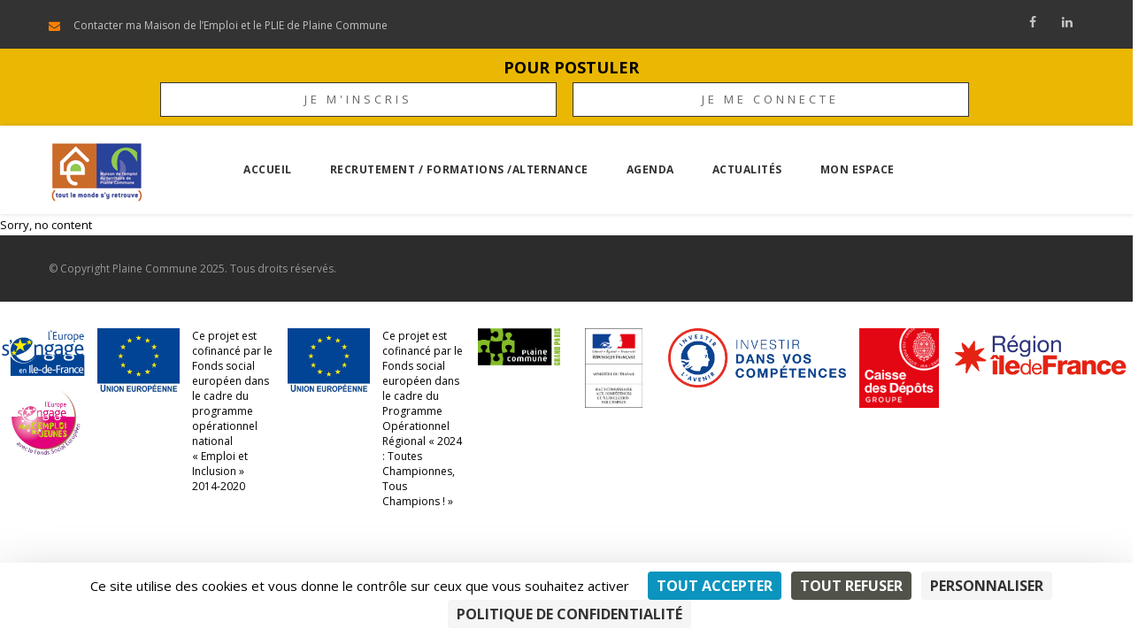

--- FILE ---
content_type: text/html; charset=UTF-8
request_url: https://maisonemploi-plainecommune.fr/typologie/formation/
body_size: 12012
content:

    <!DOCTYPE html>
<!--[if IE 8 ]><html class="ie" xmlns="http://www.w3.org/1999/xhtml" xml:lang="lang="fr-FR"" lang="lang="fr-FR""> <![endif]-->
<!--[if (gte IE 9)|!(IE)]><!--><html xmlns="http://www.w3.org/1999/xhtml" lang="fr-FR"><!--<![endif]-->
    <head>
        <!-- Basic Page Needs -->
        <meta charset="utf-8">
            <!--[if IE]><meta http-equiv='X-UA-Compatible' content='IE=edge,chrome=1'><![endif]-->
            <meta name="description" content="Emploi &amp; Formation sur le territoire de Plaine Commune">
                <link rel="author" href="https://maisonemploi-plainecommune.fr/wp-content/themes/adn-arch/humans.txt" />
                <link rel="pingback" href="https://maisonemploi-plainecommune.fr/xmlrpc.php" />
                <link rel="profile" href="http://gmpg.org/xfn/11" />
                <meta http-equiv="Content-Type" content="text/html; charset=UTF-8" />

                <!-- Mobile Specific Metas -->
                <meta name="viewport" content="width=device-width, initial-scale=1, maximum-scale=1" />

                <!-- Bootstrap  -->
                <link rel="stylesheet" type="text/css" href="https://maisonemploi-plainecommune.fr/wp-content/themes/adn-arch/assets/css/bootstrap.css" />

                <!-- Theme Style -->
                <link rel="stylesheet" type="text/css" href="https://maisonemploi-plainecommune.fr/wp-content/themes/adn-arch/assets/css/style.css" />

                <!-- Responsive -->
                <link rel="stylesheet" type="text/css" href="https://maisonemploi-plainecommune.fr/wp-content/themes/adn-arch/assets/css/responsive.css" />

                <!-- Colors -->

                <link rel="stylesheet" type="text/css" href="https://maisonemploi-plainecommune.fr/wp-content/themes/adn-arch/assets/css/colors/color2.css" id="colors" />
                <!-- Animation Style -->
                <link rel="stylesheet" type="text/css" href="https://maisonemploi-plainecommune.fr/wp-content/themes/adn-arch/assets/css/animate.css" />

                <link rel="stylesheet" type="text/css" href="https://maisonemploi-plainecommune.fr/wp-content/themes/adn-arch/assets/css/adn.min.css" />

                
                <!-- Favicon and touch icons  -->
                <link href="https://maisonemploi-plainecommune.fr/wp-content/uploads/2019/07/48x48.png" rel="apple-touch-icon-precomposed" sizes="48x48" />
                <link href="https://maisonemploi-plainecommune.fr/wp-content/uploads/2019/07/logoHome.png" rel="apple-touch-icon-precomposed" />
                <link href="https://maisonemploi-plainecommune.fr/wp-content/uploads/2019/07/logoHome.png" rel="shortcut icon" />

                <!--[if lt IE 9]>
                    <script src="https://maisonemploi-plainecommune.fr/wp-content/themes/adn-arch/assets/js/html5shiv.js"></script>
                    <script src="https://maisonemploi-plainecommune.fr/wp-content/themes/adn-arch/assets/js/respond.min.js"></script>
                <![endif]-->

                

                <title>Formation &#8211; Maison de l&#039;emploi de Plaine Commune</title>
<meta name='robots' content='max-image-preview:large' />
	<style>img:is([sizes="auto" i], [sizes^="auto," i]) { contain-intrinsic-size: 3000px 1500px }</style>
	<!--cloudflare-no-transform--><script type="text/javascript" src="https://tarteaucitron.io/load.js?domain=maisonemploi-plainecommune.fr&uuid=4a4733c59ee0e25870861438f2a24af56e6f30a1"></script><link rel='dns-prefetch' href='//www.google.com' />
<script type="text/javascript">
/* <![CDATA[ */
window._wpemojiSettings = {"baseUrl":"https:\/\/s.w.org\/images\/core\/emoji\/16.0.1\/72x72\/","ext":".png","svgUrl":"https:\/\/s.w.org\/images\/core\/emoji\/16.0.1\/svg\/","svgExt":".svg","source":{"concatemoji":"https:\/\/maisonemploi-plainecommune.fr\/wp-includes\/js\/wp-emoji-release.min.js"}};
/*! This file is auto-generated */
!function(s,n){var o,i,e;function c(e){try{var t={supportTests:e,timestamp:(new Date).valueOf()};sessionStorage.setItem(o,JSON.stringify(t))}catch(e){}}function p(e,t,n){e.clearRect(0,0,e.canvas.width,e.canvas.height),e.fillText(t,0,0);var t=new Uint32Array(e.getImageData(0,0,e.canvas.width,e.canvas.height).data),a=(e.clearRect(0,0,e.canvas.width,e.canvas.height),e.fillText(n,0,0),new Uint32Array(e.getImageData(0,0,e.canvas.width,e.canvas.height).data));return t.every(function(e,t){return e===a[t]})}function u(e,t){e.clearRect(0,0,e.canvas.width,e.canvas.height),e.fillText(t,0,0);for(var n=e.getImageData(16,16,1,1),a=0;a<n.data.length;a++)if(0!==n.data[a])return!1;return!0}function f(e,t,n,a){switch(t){case"flag":return n(e,"\ud83c\udff3\ufe0f\u200d\u26a7\ufe0f","\ud83c\udff3\ufe0f\u200b\u26a7\ufe0f")?!1:!n(e,"\ud83c\udde8\ud83c\uddf6","\ud83c\udde8\u200b\ud83c\uddf6")&&!n(e,"\ud83c\udff4\udb40\udc67\udb40\udc62\udb40\udc65\udb40\udc6e\udb40\udc67\udb40\udc7f","\ud83c\udff4\u200b\udb40\udc67\u200b\udb40\udc62\u200b\udb40\udc65\u200b\udb40\udc6e\u200b\udb40\udc67\u200b\udb40\udc7f");case"emoji":return!a(e,"\ud83e\udedf")}return!1}function g(e,t,n,a){var r="undefined"!=typeof WorkerGlobalScope&&self instanceof WorkerGlobalScope?new OffscreenCanvas(300,150):s.createElement("canvas"),o=r.getContext("2d",{willReadFrequently:!0}),i=(o.textBaseline="top",o.font="600 32px Arial",{});return e.forEach(function(e){i[e]=t(o,e,n,a)}),i}function t(e){var t=s.createElement("script");t.src=e,t.defer=!0,s.head.appendChild(t)}"undefined"!=typeof Promise&&(o="wpEmojiSettingsSupports",i=["flag","emoji"],n.supports={everything:!0,everythingExceptFlag:!0},e=new Promise(function(e){s.addEventListener("DOMContentLoaded",e,{once:!0})}),new Promise(function(t){var n=function(){try{var e=JSON.parse(sessionStorage.getItem(o));if("object"==typeof e&&"number"==typeof e.timestamp&&(new Date).valueOf()<e.timestamp+604800&&"object"==typeof e.supportTests)return e.supportTests}catch(e){}return null}();if(!n){if("undefined"!=typeof Worker&&"undefined"!=typeof OffscreenCanvas&&"undefined"!=typeof URL&&URL.createObjectURL&&"undefined"!=typeof Blob)try{var e="postMessage("+g.toString()+"("+[JSON.stringify(i),f.toString(),p.toString(),u.toString()].join(",")+"));",a=new Blob([e],{type:"text/javascript"}),r=new Worker(URL.createObjectURL(a),{name:"wpTestEmojiSupports"});return void(r.onmessage=function(e){c(n=e.data),r.terminate(),t(n)})}catch(e){}c(n=g(i,f,p,u))}t(n)}).then(function(e){for(var t in e)n.supports[t]=e[t],n.supports.everything=n.supports.everything&&n.supports[t],"flag"!==t&&(n.supports.everythingExceptFlag=n.supports.everythingExceptFlag&&n.supports[t]);n.supports.everythingExceptFlag=n.supports.everythingExceptFlag&&!n.supports.flag,n.DOMReady=!1,n.readyCallback=function(){n.DOMReady=!0}}).then(function(){return e}).then(function(){var e;n.supports.everything||(n.readyCallback(),(e=n.source||{}).concatemoji?t(e.concatemoji):e.wpemoji&&e.twemoji&&(t(e.twemoji),t(e.wpemoji)))}))}((window,document),window._wpemojiSettings);
/* ]]> */
</script>
<link rel='stylesheet' id='wpmf-bakery-style-css' href='https://maisonemploi-plainecommune.fr/wp-content/plugins/wp-media-folder/assets/css/vc_style.css?ver=6.0.7' type='text/css' media='all' />
<link rel='stylesheet' id='wpmf-bakery-display-gallery-style-css' href='https://maisonemploi-plainecommune.fr/wp-content/plugins/wp-media-folder/assets/css/display-gallery/style-display-gallery.css?ver=6.0.7' type='text/css' media='all' />
<style id='wp-emoji-styles-inline-css' type='text/css'>

	img.wp-smiley, img.emoji {
		display: inline !important;
		border: none !important;
		box-shadow: none !important;
		height: 1em !important;
		width: 1em !important;
		margin: 0 0.07em !important;
		vertical-align: -0.1em !important;
		background: none !important;
		padding: 0 !important;
	}
</style>
<link rel='stylesheet' id='wp-block-library-css' href='https://maisonemploi-plainecommune.fr/wp-includes/css/dist/block-library/style.min.css' type='text/css' media='all' />
<style id='classic-theme-styles-inline-css' type='text/css'>
/*! This file is auto-generated */
.wp-block-button__link{color:#fff;background-color:#32373c;border-radius:9999px;box-shadow:none;text-decoration:none;padding:calc(.667em + 2px) calc(1.333em + 2px);font-size:1.125em}.wp-block-file__button{background:#32373c;color:#fff;text-decoration:none}
</style>
<style id='global-styles-inline-css' type='text/css'>
:root{--wp--preset--aspect-ratio--square: 1;--wp--preset--aspect-ratio--4-3: 4/3;--wp--preset--aspect-ratio--3-4: 3/4;--wp--preset--aspect-ratio--3-2: 3/2;--wp--preset--aspect-ratio--2-3: 2/3;--wp--preset--aspect-ratio--16-9: 16/9;--wp--preset--aspect-ratio--9-16: 9/16;--wp--preset--color--black: #000000;--wp--preset--color--cyan-bluish-gray: #abb8c3;--wp--preset--color--white: #ffffff;--wp--preset--color--pale-pink: #f78da7;--wp--preset--color--vivid-red: #cf2e2e;--wp--preset--color--luminous-vivid-orange: #ff6900;--wp--preset--color--luminous-vivid-amber: #fcb900;--wp--preset--color--light-green-cyan: #7bdcb5;--wp--preset--color--vivid-green-cyan: #00d084;--wp--preset--color--pale-cyan-blue: #8ed1fc;--wp--preset--color--vivid-cyan-blue: #0693e3;--wp--preset--color--vivid-purple: #9b51e0;--wp--preset--gradient--vivid-cyan-blue-to-vivid-purple: linear-gradient(135deg,rgba(6,147,227,1) 0%,rgb(155,81,224) 100%);--wp--preset--gradient--light-green-cyan-to-vivid-green-cyan: linear-gradient(135deg,rgb(122,220,180) 0%,rgb(0,208,130) 100%);--wp--preset--gradient--luminous-vivid-amber-to-luminous-vivid-orange: linear-gradient(135deg,rgba(252,185,0,1) 0%,rgba(255,105,0,1) 100%);--wp--preset--gradient--luminous-vivid-orange-to-vivid-red: linear-gradient(135deg,rgba(255,105,0,1) 0%,rgb(207,46,46) 100%);--wp--preset--gradient--very-light-gray-to-cyan-bluish-gray: linear-gradient(135deg,rgb(238,238,238) 0%,rgb(169,184,195) 100%);--wp--preset--gradient--cool-to-warm-spectrum: linear-gradient(135deg,rgb(74,234,220) 0%,rgb(151,120,209) 20%,rgb(207,42,186) 40%,rgb(238,44,130) 60%,rgb(251,105,98) 80%,rgb(254,248,76) 100%);--wp--preset--gradient--blush-light-purple: linear-gradient(135deg,rgb(255,206,236) 0%,rgb(152,150,240) 100%);--wp--preset--gradient--blush-bordeaux: linear-gradient(135deg,rgb(254,205,165) 0%,rgb(254,45,45) 50%,rgb(107,0,62) 100%);--wp--preset--gradient--luminous-dusk: linear-gradient(135deg,rgb(255,203,112) 0%,rgb(199,81,192) 50%,rgb(65,88,208) 100%);--wp--preset--gradient--pale-ocean: linear-gradient(135deg,rgb(255,245,203) 0%,rgb(182,227,212) 50%,rgb(51,167,181) 100%);--wp--preset--gradient--electric-grass: linear-gradient(135deg,rgb(202,248,128) 0%,rgb(113,206,126) 100%);--wp--preset--gradient--midnight: linear-gradient(135deg,rgb(2,3,129) 0%,rgb(40,116,252) 100%);--wp--preset--font-size--small: 13px;--wp--preset--font-size--medium: 20px;--wp--preset--font-size--large: 36px;--wp--preset--font-size--x-large: 42px;--wp--preset--spacing--20: 0.44rem;--wp--preset--spacing--30: 0.67rem;--wp--preset--spacing--40: 1rem;--wp--preset--spacing--50: 1.5rem;--wp--preset--spacing--60: 2.25rem;--wp--preset--spacing--70: 3.38rem;--wp--preset--spacing--80: 5.06rem;--wp--preset--shadow--natural: 6px 6px 9px rgba(0, 0, 0, 0.2);--wp--preset--shadow--deep: 12px 12px 50px rgba(0, 0, 0, 0.4);--wp--preset--shadow--sharp: 6px 6px 0px rgba(0, 0, 0, 0.2);--wp--preset--shadow--outlined: 6px 6px 0px -3px rgba(255, 255, 255, 1), 6px 6px rgba(0, 0, 0, 1);--wp--preset--shadow--crisp: 6px 6px 0px rgba(0, 0, 0, 1);}:where(.is-layout-flex){gap: 0.5em;}:where(.is-layout-grid){gap: 0.5em;}body .is-layout-flex{display: flex;}.is-layout-flex{flex-wrap: wrap;align-items: center;}.is-layout-flex > :is(*, div){margin: 0;}body .is-layout-grid{display: grid;}.is-layout-grid > :is(*, div){margin: 0;}:where(.wp-block-columns.is-layout-flex){gap: 2em;}:where(.wp-block-columns.is-layout-grid){gap: 2em;}:where(.wp-block-post-template.is-layout-flex){gap: 1.25em;}:where(.wp-block-post-template.is-layout-grid){gap: 1.25em;}.has-black-color{color: var(--wp--preset--color--black) !important;}.has-cyan-bluish-gray-color{color: var(--wp--preset--color--cyan-bluish-gray) !important;}.has-white-color{color: var(--wp--preset--color--white) !important;}.has-pale-pink-color{color: var(--wp--preset--color--pale-pink) !important;}.has-vivid-red-color{color: var(--wp--preset--color--vivid-red) !important;}.has-luminous-vivid-orange-color{color: var(--wp--preset--color--luminous-vivid-orange) !important;}.has-luminous-vivid-amber-color{color: var(--wp--preset--color--luminous-vivid-amber) !important;}.has-light-green-cyan-color{color: var(--wp--preset--color--light-green-cyan) !important;}.has-vivid-green-cyan-color{color: var(--wp--preset--color--vivid-green-cyan) !important;}.has-pale-cyan-blue-color{color: var(--wp--preset--color--pale-cyan-blue) !important;}.has-vivid-cyan-blue-color{color: var(--wp--preset--color--vivid-cyan-blue) !important;}.has-vivid-purple-color{color: var(--wp--preset--color--vivid-purple) !important;}.has-black-background-color{background-color: var(--wp--preset--color--black) !important;}.has-cyan-bluish-gray-background-color{background-color: var(--wp--preset--color--cyan-bluish-gray) !important;}.has-white-background-color{background-color: var(--wp--preset--color--white) !important;}.has-pale-pink-background-color{background-color: var(--wp--preset--color--pale-pink) !important;}.has-vivid-red-background-color{background-color: var(--wp--preset--color--vivid-red) !important;}.has-luminous-vivid-orange-background-color{background-color: var(--wp--preset--color--luminous-vivid-orange) !important;}.has-luminous-vivid-amber-background-color{background-color: var(--wp--preset--color--luminous-vivid-amber) !important;}.has-light-green-cyan-background-color{background-color: var(--wp--preset--color--light-green-cyan) !important;}.has-vivid-green-cyan-background-color{background-color: var(--wp--preset--color--vivid-green-cyan) !important;}.has-pale-cyan-blue-background-color{background-color: var(--wp--preset--color--pale-cyan-blue) !important;}.has-vivid-cyan-blue-background-color{background-color: var(--wp--preset--color--vivid-cyan-blue) !important;}.has-vivid-purple-background-color{background-color: var(--wp--preset--color--vivid-purple) !important;}.has-black-border-color{border-color: var(--wp--preset--color--black) !important;}.has-cyan-bluish-gray-border-color{border-color: var(--wp--preset--color--cyan-bluish-gray) !important;}.has-white-border-color{border-color: var(--wp--preset--color--white) !important;}.has-pale-pink-border-color{border-color: var(--wp--preset--color--pale-pink) !important;}.has-vivid-red-border-color{border-color: var(--wp--preset--color--vivid-red) !important;}.has-luminous-vivid-orange-border-color{border-color: var(--wp--preset--color--luminous-vivid-orange) !important;}.has-luminous-vivid-amber-border-color{border-color: var(--wp--preset--color--luminous-vivid-amber) !important;}.has-light-green-cyan-border-color{border-color: var(--wp--preset--color--light-green-cyan) !important;}.has-vivid-green-cyan-border-color{border-color: var(--wp--preset--color--vivid-green-cyan) !important;}.has-pale-cyan-blue-border-color{border-color: var(--wp--preset--color--pale-cyan-blue) !important;}.has-vivid-cyan-blue-border-color{border-color: var(--wp--preset--color--vivid-cyan-blue) !important;}.has-vivid-purple-border-color{border-color: var(--wp--preset--color--vivid-purple) !important;}.has-vivid-cyan-blue-to-vivid-purple-gradient-background{background: var(--wp--preset--gradient--vivid-cyan-blue-to-vivid-purple) !important;}.has-light-green-cyan-to-vivid-green-cyan-gradient-background{background: var(--wp--preset--gradient--light-green-cyan-to-vivid-green-cyan) !important;}.has-luminous-vivid-amber-to-luminous-vivid-orange-gradient-background{background: var(--wp--preset--gradient--luminous-vivid-amber-to-luminous-vivid-orange) !important;}.has-luminous-vivid-orange-to-vivid-red-gradient-background{background: var(--wp--preset--gradient--luminous-vivid-orange-to-vivid-red) !important;}.has-very-light-gray-to-cyan-bluish-gray-gradient-background{background: var(--wp--preset--gradient--very-light-gray-to-cyan-bluish-gray) !important;}.has-cool-to-warm-spectrum-gradient-background{background: var(--wp--preset--gradient--cool-to-warm-spectrum) !important;}.has-blush-light-purple-gradient-background{background: var(--wp--preset--gradient--blush-light-purple) !important;}.has-blush-bordeaux-gradient-background{background: var(--wp--preset--gradient--blush-bordeaux) !important;}.has-luminous-dusk-gradient-background{background: var(--wp--preset--gradient--luminous-dusk) !important;}.has-pale-ocean-gradient-background{background: var(--wp--preset--gradient--pale-ocean) !important;}.has-electric-grass-gradient-background{background: var(--wp--preset--gradient--electric-grass) !important;}.has-midnight-gradient-background{background: var(--wp--preset--gradient--midnight) !important;}.has-small-font-size{font-size: var(--wp--preset--font-size--small) !important;}.has-medium-font-size{font-size: var(--wp--preset--font-size--medium) !important;}.has-large-font-size{font-size: var(--wp--preset--font-size--large) !important;}.has-x-large-font-size{font-size: var(--wp--preset--font-size--x-large) !important;}
:where(.wp-block-post-template.is-layout-flex){gap: 1.25em;}:where(.wp-block-post-template.is-layout-grid){gap: 1.25em;}
:where(.wp-block-columns.is-layout-flex){gap: 2em;}:where(.wp-block-columns.is-layout-grid){gap: 2em;}
:root :where(.wp-block-pullquote){font-size: 1.5em;line-height: 1.6;}
</style>
<link rel='stylesheet' id='context-css-css' href='https://maisonemploi-plainecommune.fr/wp-content/themes/adn-arch/_context/assets/css/styles.min.css' type='text/css' media='all' />
<link rel='stylesheet' id='dashicons-css' href='https://maisonemploi-plainecommune.fr/wp-includes/css/dashicons.min.css' type='text/css' media='all' />
<link rel='stylesheet' id='acf-global-css' href='https://maisonemploi-plainecommune.fr/wp-content/plugins/advanced-custom-fields-pro/assets/build/css/acf-global.css?ver=5.12.2' type='text/css' media='all' />
<link rel='stylesheet' id='acf-input-css' href='https://maisonemploi-plainecommune.fr/wp-content/plugins/advanced-custom-fields-pro/assets/build/css/acf-input.css?ver=5.12.2' type='text/css' media='all' />
<link rel='stylesheet' id='chosen.min-css' href='https://maisonemploi-plainecommune.fr/wp-content/plugins/acf-more-fields-plugin-master/assets/css/chosen.min.css?ver=1.0.0' type='text/css' media='all' />
<!--[if lt IE 9]>
<link rel='stylesheet' id='vc_lte_ie9-css' href='https://maisonemploi-plainecommune.fr/wp-content/plugins/js_composer/assets/css/vc_lte_ie9.min.css?ver=6.0.5' type='text/css' media='screen' />
<![endif]-->
<link rel='stylesheet' id='acf-pro-input-css' href='https://maisonemploi-plainecommune.fr/wp-content/plugins/advanced-custom-fields-pro/assets/build/css/pro/acf-pro-input.css?ver=5.12.2' type='text/css' media='all' />
<link rel='stylesheet' id='select2-css' href='https://maisonemploi-plainecommune.fr/wp-content/plugins/advanced-custom-fields-pro/assets/inc/select2/4/select2.min.css?ver=4.0.13' type='text/css' media='all' />
<link rel='stylesheet' id='acf-datepicker-css' href='https://maisonemploi-plainecommune.fr/wp-content/plugins/advanced-custom-fields-pro/assets/inc/datepicker/jquery-ui.min.css?ver=1.11.4' type='text/css' media='all' />
<link rel='stylesheet' id='acf-timepicker-css' href='https://maisonemploi-plainecommune.fr/wp-content/plugins/advanced-custom-fields-pro/assets/inc/timepicker/jquery-ui-timepicker-addon.min.css?ver=1.6.1' type='text/css' media='all' />
<link rel='stylesheet' id='wp-color-picker-css' href='https://maisonemploi-plainecommune.fr/wp-admin/css/color-picker.min.css' type='text/css' media='all' />
<link rel='stylesheet' id='acf-extended-input-css' href='https://maisonemploi-plainecommune.fr/wp-content/plugins/acf-extended/assets/css/acfe-input.min.css?ver=0.9.1.1' type='text/css' media='all' />
<link rel='stylesheet' id='acf-extended-css' href='https://maisonemploi-plainecommune.fr/wp-content/plugins/acf-extended/assets/css/acfe.min.css?ver=0.9.1.1' type='text/css' media='all' />
<script type="text/javascript" src="https://maisonemploi-plainecommune.fr/wp-includes/js/jquery/jquery.min.js?ver=3.7.1" id="jquery-core-js"></script>
<script type="text/javascript" src="https://maisonemploi-plainecommune.fr/wp-includes/js/jquery/jquery-migrate.min.js?ver=3.4.1" id="jquery-migrate-js"></script>
<script type="text/javascript" src="https://maisonemploi-plainecommune.fr/wp-content/themes/adn-arch/assets/js/jQuery/3.4.1.min.js" id="jquery-template-js"></script>
<script type="text/javascript" src="https://maisonemploi-plainecommune.fr/wp-includes/js/jquery/ui/core.min.js?ver=1.13.3" id="jquery-ui-core-js"></script>
<script type="text/javascript" src="https://maisonemploi-plainecommune.fr/wp-includes/js/dist/hooks.min.js?ver=4d63a3d491d11ffd8ac6" id="wp-hooks-js"></script>
<script type="text/javascript" src="https://maisonemploi-plainecommune.fr/wp-includes/js/dist/i18n.min.js?ver=5e580eb46a90c2b997e6" id="wp-i18n-js"></script>
<script type="text/javascript" id="wp-i18n-js-after">
/* <![CDATA[ */
wp.i18n.setLocaleData( { 'text direction\u0004ltr': [ 'ltr' ] } );
/* ]]> */
</script>
<script type="text/javascript" src="https://maisonemploi-plainecommune.fr/wp-includes/js/jquery/ui/mouse.min.js?ver=1.13.3" id="jquery-ui-mouse-js"></script>
<script type="text/javascript" src="https://maisonemploi-plainecommune.fr/wp-includes/js/jquery/ui/sortable.min.js?ver=1.13.3" id="jquery-ui-sortable-js"></script>
<script type="text/javascript" src="https://maisonemploi-plainecommune.fr/wp-includes/js/jquery/ui/resizable.min.js?ver=1.13.3" id="jquery-ui-resizable-js"></script>
<script type="text/javascript" id="acf-js-extra">
/* <![CDATA[ */
var acfL10n = {"Are you sure?":"Confirmez-vous cette action ?","Yes":"Oui","No":"Non","Remove":"Enlever","Cancel":"Annuler","The changes you made will be lost if you navigate away from this page":"Les modifications seront perdues si vous quittez cette page","Validation successful":"Valid\u00e9 avec succ\u00e8s","Validation failed":"\u00c9chec de la validation","1 field requires attention":"1 champ requiert votre attention","%d fields require attention":"%d champs requi\u00e8rent votre attention","Edit field group":"Modifier le groupe de champs","Select Image":"S\u00e9lectionner l\u2018image","Edit Image":"Modifier l\u2019image","Update Image":"Mettre \u00e0 jour","All images":"Toutes les images","Select File":"S\u00e9lectionner un fichier","Edit File":"Modifier le fichier","Update File":"Mettre \u00e0 jour le fichier","Maximum values reached ( {max} values )":"Nombre maximal de valeurs atteint ({max} valeurs)","Loading":"Chargement","No matches found":"Aucun r\u00e9sultat","Sorry, this browser does not support geolocation":"D\u00e9sol\u00e9, ce navigateur ne prend pas en charge la g\u00e9olocalisation","Minimum rows reached ({min} rows)":"Nombre minimal d\u2019\u00e9l\u00e9ments atteint ({min} \u00e9l\u00e9ments)","Maximum rows reached ({max} rows)":"Nombre maximal d\u2019\u00e9l\u00e9ments atteint ({max} \u00e9l\u00e9ments)","layout":"disposition","layouts":"dispositions","This field requires at least {min} {label} {identifier}":"Ce champ requiert au moins {min} {label} {identifier}","This field has a limit of {max} {label} {identifier}":"Ce champ a une limite de {max} {label} {identifier}","{available} {label} {identifier} available (max {max})":"{available} {label} {identifier} disponible (max {max})","Flexible Content requires at least 1 layout":"Le contenu flexible n\u00e9cessite au moins une disposition","Add Image to Gallery":"Ajouter l\u2019image \u00e0 la galerie","Maximum selection reached":"Nombre de s\u00e9lections maximales atteint","Layout data has been copied to your clipboard.":"Les donn\u00e9es de la section ont \u00e9t\u00e9 copi\u00e9es dans votre presse-papiers.","Layouts data have been copied to your clipboard.":"Les donn\u00e9es des sections ont \u00e9t\u00e9 copi\u00e9es dans votre presse-papiers.","Please copy the following data to your clipboard.":"Veuillez copier les donn\u00e9es suivantes dans votre presse-papiers.","Please paste previously copied layout data in the following field:":"Veuillez coller les donn\u00e9es de section pr\u00e9c\u00e9demment copi\u00e9es dans le champ suivant:","You can now paste it on another page, using the \"Paste\" button action.":"Vous pouvez maintenant le coller sur une autre page, en utilisant l'action du bouton \"Coller\".","You can then paste it on another page, using the \"Paste\" button action.":"Vous pouvez ensuite le coller sur une autre page, en utilisant l'action du bouton \"Coller\".","Select.verb":"Choisir","Edit.verb":"Modifier","Update.verb":"Mettre \u00e0 jour","Uploaded to this post":"Li\u00e9s \u00e0 cette publication","Expand Details":"Afficher les d\u00e9tails","Collapse Details":"Masquer les d\u00e9tails","Restricted":"Limit\u00e9","Close":"Fermer","Update":"Mettre \u00e0 jour","Read more":"Lire la suite","Debug":"D\u00e9bogage","Data has been copied to your clipboard.":"Les donn\u00e9es ont \u00e9t\u00e9 copi\u00e9es dans le presse-papiers."};
/* ]]> */
</script>
<script type="text/javascript" src="https://maisonemploi-plainecommune.fr/wp-content/plugins/advanced-custom-fields-pro/assets/build/js/acf.min.js?ver=5.12.2" id="acf-js"></script>
<script type="text/javascript" src="https://maisonemploi-plainecommune.fr/wp-content/plugins/advanced-custom-fields-pro/assets/build/js/acf-input.min.js?ver=5.12.2" id="acf-input-js"></script>
<script type="text/javascript" src="https://maisonemploi-plainecommune.fr/wp-content/plugins/acf-more-fields-plugin-master/assets/js/chosen.jquery.min.js?ver=1.0.0" id="chosen.jquery.min-js"></script>
<script type="text/javascript" src="https://maisonemploi-plainecommune.fr/wp-content/plugins/advanced-custom-fields-pro/assets/build/js/pro/acf-pro-input.min.js?ver=5.12.2" id="acf-pro-input-js"></script>
<script type="text/javascript" src="https://maisonemploi-plainecommune.fr/wp-content/plugins/advanced-custom-fields-pro/assets/inc/select2/4/select2.full.min.js?ver=4.0.13" id="select2-js"></script>
<script type="text/javascript" src="https://maisonemploi-plainecommune.fr/wp-includes/js/jquery/ui/datepicker.min.js?ver=1.13.3" id="jquery-ui-datepicker-js"></script>
<script type="text/javascript" id="jquery-ui-datepicker-js-after">
/* <![CDATA[ */
jQuery(function(jQuery){jQuery.datepicker.setDefaults({"closeText":"Fermer","currentText":"Aujourd\u2019hui","monthNames":["janvier","f\u00e9vrier","mars","avril","mai","juin","juillet","ao\u00fbt","septembre","octobre","novembre","d\u00e9cembre"],"monthNamesShort":["Jan","F\u00e9v","Mar","Avr","Mai","Juin","Juil","Ao\u00fbt","Sep","Oct","Nov","D\u00e9c"],"nextText":"Suivant","prevText":"Pr\u00e9c\u00e9dent","dayNames":["dimanche","lundi","mardi","mercredi","jeudi","vendredi","samedi"],"dayNamesShort":["dim","lun","mar","mer","jeu","ven","sam"],"dayNamesMin":["D","L","M","M","J","V","S"],"dateFormat":"d MM yy","firstDay":1,"isRTL":false});});
/* ]]> */
</script>
<script type="text/javascript" src="https://maisonemploi-plainecommune.fr/wp-content/plugins/advanced-custom-fields-pro/assets/inc/timepicker/jquery-ui-timepicker-addon.min.js?ver=1.6.1" id="acf-timepicker-js"></script>
<script type="text/javascript" src="https://maisonemploi-plainecommune.fr/wp-includes/js/jquery/ui/draggable.min.js?ver=1.13.3" id="jquery-ui-draggable-js"></script>
<script type="text/javascript" src="https://maisonemploi-plainecommune.fr/wp-includes/js/jquery/ui/slider.min.js?ver=1.13.3" id="jquery-ui-slider-js"></script>
<script type="text/javascript" src="https://maisonemploi-plainecommune.fr/wp-includes/js/jquery/jquery.ui.touch-punch.js?ver=0.2.2" id="jquery-touch-punch-js"></script>
<script type="text/javascript" src="https://maisonemploi-plainecommune.fr/wp-admin/js/iris.min.js?ver=1.0.7" id="iris-js"></script>
<script type="text/javascript" id="wp-color-picker-js-translations">
/* <![CDATA[ */
( function( domain, translations ) {
	var localeData = translations.locale_data[ domain ] || translations.locale_data.messages;
	localeData[""].domain = domain;
	wp.i18n.setLocaleData( localeData, domain );
} )( "default", {"translation-revision-date":"2025-08-29 15:04:36+0000","generator":"GlotPress\/4.0.3","domain":"messages","locale_data":{"messages":{"":{"domain":"messages","plural-forms":"nplurals=2; plural=n > 1;","lang":"fr"},"Clear color":["Effacer la couleur"],"Select default color":["S\u00e9lectionner la couleur par d\u00e9faut"],"Color value":["Valeur de couleur"],"Select Color":["S\u00e9lectionner une couleur"],"Clear":["Effacer"],"Default":["Par d\u00e9faut"]}},"comment":{"reference":"wp-admin\/js\/color-picker.js"}} );
/* ]]> */
</script>
<script type="text/javascript" src="https://maisonemploi-plainecommune.fr/wp-admin/js/color-picker.min.js" id="wp-color-picker-js"></script>
<script type="text/javascript" src="https://maisonemploi-plainecommune.fr/wp-content/plugins/advanced-custom-fields-pro/assets/inc/color-picker-alpha/wp-color-picker-alpha.js?ver=3.0.0" id="acf-color-picker-alpha-js"></script>
<script type="text/javascript" src="https://maisonemploi-plainecommune.fr/wp-content/plugins/advanced-custom-fields-recaptcha-field/js/input.js" id="acf-recaptcha-input-js"></script>
<script async defer type="text/javascript" src="https://www.google.com/recaptcha/api.js?onload=recaptcha_onload&amp;render=explicit#asyncdefer" id="acf-recaptcha-grecaptcha-api-js"></script>
<script type="text/javascript" src="https://maisonemploi-plainecommune.fr/wp-includes/js/underscore.min.js?ver=1.13.7" id="underscore-js"></script>
<script type="text/javascript" id="acf-input-taxonomy-term-js-extra">
/* <![CDATA[ */
var bea_acf_taxonomy_term = {"nonce":"53fb8fcc1a"};
/* ]]> */
</script>
<script type="text/javascript" src="https://maisonemploi-plainecommune.fr/wp-content/plugins/bea-acf-taxonomy-term-master/assets/js/input.min.js" id="acf-input-taxonomy-term-js"></script>
<script type="text/javascript" src="https://maisonemploi-plainecommune.fr/wp-content/plugins/acf-extended/assets/js/acfe.min.js?ver=0.9.1.1" id="acf-extended-js"></script>
<script type="text/javascript" src="https://maisonemploi-plainecommune.fr/wp-content/plugins/acf-extended/assets/js/acfe-input.min.js?ver=0.9.1.1" id="acf-extended-input-js"></script>
<script type="text/javascript" id="mug_romejs-js-extra">
/* <![CDATA[ */
var wpdata = {"datatablesfrtranslation":"https:\/\/maisonemploi-plainecommune.fr\/wp-content\/plugins\/adn_mug\/assets\/js\/datatable-french.json","ajaxurl":"https:\/\/maisonemploi-plainecommune.fr\/wp-admin\/admin-ajax.php"};
/* ]]> */
</script>
<script type="text/javascript" src="https://maisonemploi-plainecommune.fr/wp-content/plugins/adn_mug/assets/js/rome_front.js?ver=1" id="mug_romejs-js"></script>
<script type="text/javascript" src="https://maisonemploi-plainecommune.fr/wp-content/plugins/adn_mug/assets/js/global.js?ver=1" id="global_js-js"></script>
<link rel="https://api.w.org/" href="https://maisonemploi-plainecommune.fr/wp-json/" />
<meta name="generator" content="Powered by WPBakery Page Builder - drag and drop page builder for WordPress."/>
		<style type="text/css" id="wp-custom-css">
			.about-content-text h4 {
	line-height : 1.5rem !important
}
body {
	color:#000000;
}		</style>
		<noscript><style> .wpb_animate_when_almost_visible { opacity: 1; }</style></noscript>

                <style>
                    html {margin-top: 0!important}
                </style>

                <script type='text/javascript' src='//platform-api.sharethis.com/js/sharethis.js#property=5d30304d7f09b20012e4b679&product=inline-share-buttons' async='async'></script>            
                        
</head>

<body class="archive tax-typologie term-formation term-11786 wp-theme-adn-arch wpb-js-composer js-comp-ver-6.0.5 vc_responsive " data-template="base.twig">


        <!-- Boxed -->

    <div class="boxed">
        <div class="top">
    <div class="container">
        <div class="row">
            <div class="col-md-6">
                <ul class="flat-information">                    
                    <li class="email"><a href="/qui-sommes-nous/#coordonnees">Contacter ma Maison de l’Emploi et le PLIE de Plaine Commune</a></li>

                </ul>
            </div><!-- /.col-md-6 -->
            <div class="col-md-6">
                <div class="social-links">
                                                                                                                    <a href="https://www.facebook.com/mdeplaineco/">
                                <i class="fa fa-facebook"></i>
                            </a>
                                                                            <a href="https://www.linkedin.com/company/mde-plainecommune">
                                <i class="fa fa-linkedin"></i>
                            </a>
                                                            </div>
            </div>
        </div><!-- /.row -->

    </div><!-- /.container -->
            <div class='row menus'>
            <div class="container">
                <div class="col-s12" >
                    <ul>
                        <li class='title'>Pour postuler</li>
                        <li class='links'>
                            <a href="/creation-de-profil-candidat/">Je m'inscris</a>
                            <a href="/administration">Je me connecte</a>
                        </li>
                    </ul>
                </div>
            </div>
        </div>
    </div><!-- /.top -->        <!-- Header -->
<header id="header" class="header clearfix">
    <div class="container">
        <div class="row">
            <div class="header-wrap clearfix">
                <div class="col-md-2">
                    <div id="logo" class="logo mde">
                        <a href="/" rel="home">
                                                                                        <img src="https://maisonemploi-plainecommune.fr/wp-content/uploads/2019/11/mde.png" alt="Maison de l&#039;emploi de Plaine Commune">
                                                    </a>

                    </div><!-- /.logo -->
                    <div class="btn-menu">
                        <span></span>
                    </div><!-- //mobile menu button -->
                </div>
                <div class="col-md-10 pos-static">
                    <div class="nav-wrap has-megamenu">
                        <nav id="mainnav" class="mainnav">
                                    <ul class='menu'>
                    <li class=" menu-item menu-item-type-post_type menu-item-object-page menu-item-home menu-item-76">
                <a target="" href="https://maisonemploi-plainecommune.fr/">Accueil</a>
                            </li>
                    <li class=" menu-item menu-item-type-post_type menu-item-object-page menu-item-794">
                <a target="" href="https://maisonemploi-plainecommune.fr/operations/">Recrutement / Formations /alternance</a>
                            </li>
                    <li class=" menu-item menu-item-type-post_type menu-item-object-page menu-item-704">
                <a target="" href="https://maisonemploi-plainecommune.fr/agenda-de-lemploi-et-de-la-formation/">Agenda</a>
                            </li>
                    <li class=" menu-item menu-item-type-post_type menu-item-object-page current_page_parent menu-item-895">
                <a target="" href="https://maisonemploi-plainecommune.fr/actualites/">Actualités</a>
                            </li>
                    <li class=" menu-item menu-item-type-post_type menu-item-object-page menu-item-931">
                <a target="" href="https://maisonemploi-plainecommune.fr/administration/">Mon Espace</a>
                            </li>
                    </ul> 

                                                    </nav><!-- /.mainnav -->
                    </div><!-- /.nav-wrap -->
                                    </div>
            </div><!-- /.header-inner -->
        </div><!-- /.row -->
    </div>
</header><!-- /.header -->



        
        

        


                            <section>

                Sorry, no content
            </section>
        




                <!-- Bottom -->
<div class="bottom">
    <div class="container">
        <div class="row">
            <div class="col-md-6">
                <div class="copyright">
                    <p>© Copyright <a href="#">Plaine Commune</a> 2025. Tous droits réservés.
                    </p>
                </div>
            </div><!-- /.col-md-6 -->
        </div><!-- /.row -->
    </div><!-- /.container -->
</div>        <!-- Go Top -->
<a class="go-top">
    <i class="fa fa-angle-up"></i>
</a>        







        <div class="logos">
    <div class='row row-eq-height'>
        <div class='logo-item  col-xs-12 col-sm-4 col-md-2 col-lg-1 '>
            <img src='/wp-content/uploads/2019/11/logo-europe-s-engage-en-ile-de-france.png' class='img-responsive'><br>
            <img src='/wp-content/uploads/2020/02/logo-FSE.png' class='img-responsive'>
        </div>
        <div class='logo-item  col-xs-6 col-sm-4 col-md-2 col-lg-1 '>
            <img src='/wp-content/uploads/2019/11/ue.png' class='img-responsive'>
        </div>
        <div class='logo-item col-xs-6 col-sm-4 col-md-2 col-lg-1 '>
            <p>
                Ce projet est cofinancé par le Fonds social européen dans 
                le cadre du programme opérationnel national
                « Emploi et Inclusion » 2014-2020
            </p>
        </div>

        <div class='logo-item col-xs-6 col-sm-4 col-md-2 col-lg-1 '>

            <img src='/wp-content/uploads/2019/11/ue.png' class='img-responsive'>
        </div>
        <div class='logo-item col-xs-6 col-sm-4 col-md-2 col-lg-1 '>
            <p>
                Ce projet est cofinancé par le
                Fonds social européen dans
                le cadre du Programme
                Opérationnel Régional
                « 2024 : Toutes Championnes, Tous Champions ! » 
            </p>
        </div>

        <div class='logo-item  col-xs-12 col-sm-4 col-md-2 col-lg-1 '>
            <img src='/wp-content/uploads/2019/11/plaine_commune_grand_paris_4c.png' class='img-responsive'>
        </div>
        <div class='logo-item  col-xs-12 col-sm-2 col-md-2 col-lg-1 '>
            <img src='/wp-content/uploads/2019/11/ministere.png' class='img-responsive'>
        </div>
        <div class='logo-item col-xs-12 col-sm-4 col-md-4 col-lg-2'>
            <img src='/wp-content/uploads/2019/11/investir.png' class='img-responsive'>
        </div>
        <div class='logo-item col-xs-12 col-sm-2 col-md-2 col-lg-1 '>
            <img src='/wp-content/uploads/2019/11/caisse.png' class='img-responsive'>
        </div>
        <div class='logo-item  col-xs-12 col-sm-4 col-md-4 col-lg-2'>
            <img src='/wp-content/uploads/2019/11/region.png' class='img-responsive'>
        </div>

    </div>
</div>
    </div>




    <!-- Javascript -->
        <script type="speculationrules">
{"prefetch":[{"source":"document","where":{"and":[{"href_matches":"\/*"},{"not":{"href_matches":["\/wp-*.php","\/wp-admin\/*","\/wp-content\/uploads\/*","\/wp-content\/*","\/wp-content\/plugins\/*","\/wp-content\/themes\/adn-arch\/*","\/*\\?(.+)"]}},{"not":{"selector_matches":"a[rel~=\"nofollow\"]"}},{"not":{"selector_matches":".no-prefetch, .no-prefetch a"}}]},"eagerness":"conservative"}]}
</script>
<script type="text/javascript" src="https://maisonemploi-plainecommune.fr/wp-content/themes/adn-arch/assets/js/bootstrap.min.js?ver=3.3.6" id="bootstrap-js-js"></script>
<script type="text/javascript" src="https://maisonemploi-plainecommune.fr/wp-content/themes/adn-arch/assets/js/jquery.easing.js?ver=3.3.6" id="jquery-easing-js-js"></script>
<script type="text/javascript" src="https://maisonemploi-plainecommune.fr/wp-content/themes/adn-arch/assets/js/imagesloaded.min.js?ver=3.3.6" id="imagesloaded-js-js"></script>
<script type="text/javascript" src="https://maisonemploi-plainecommune.fr/wp-content/themes/adn-arch/assets/js/jquery.isotope.min.js?ver=3.3.6" id="jquery-isotope-js-js"></script>
<script type="text/javascript" src="https://maisonemploi-plainecommune.fr/wp-content/themes/adn-arch/assets/js/jquery-waypoints.js?ver=3.3.6" id="jquery-waypoints-js-js"></script>
<script type="text/javascript" src="https://maisonemploi-plainecommune.fr/wp-content/themes/adn-arch/assets/js/jquery.magnific-popup.min.js?ver=3.3.6" id="jquery-magnific-popup-js-js"></script>
<script type="text/javascript" src="https://maisonemploi-plainecommune.fr/wp-content/themes/adn-arch/assets/js/jquery.cookie.js?ver=3.3.6" id="jquery-cookie-js-js"></script>
<script type="text/javascript" src="https://maisonemploi-plainecommune.fr/wp-content/themes/adn-arch/assets/js/jquery.fitvids.js?ver=3.3.6" id="jquery-fitvids-js-js"></script>
<script type="text/javascript" src="https://maisonemploi-plainecommune.fr/wp-content/themes/adn-arch/assets/js/parallax.js?ver=3.3.6" id="parallax-js-js"></script>
<script type="text/javascript" src="https://maisonemploi-plainecommune.fr/wp-content/themes/adn-arch/assets/js/smoothscroll.js?ver=3.3.6" id="smoothscroll-js-js"></script>
<script type="text/javascript" src="https://maisonemploi-plainecommune.fr/wp-content/themes/adn-arch/assets/js/jquery.flexslider-min.js?ver=3.3.6" id="jquery-flexslider-js-js"></script>
<script type="text/javascript" src="https://maisonemploi-plainecommune.fr/wp-content/themes/adn-arch/assets/js/owl.carousel.js?ver=3.3.6" id="owl-carousel-js-js"></script>
<script type="text/javascript" src="https://maisonemploi-plainecommune.fr/wp-content/themes/adn-arch/assets/js/jquery-validate.js?ver=3.3.6" id="jquery-validate-js-js"></script>
<script type="text/javascript" src="https://maisonemploi-plainecommune.fr/wp-content/themes/adn-arch/assets/js/main.js?ver=3.3.6" id="main-js-js"></script>
<script type="text/javascript" src="https://maisonemploi-plainecommune.fr/wp-content/themes/adn-arch/assets/js/jquery.themepunch.tools.min.js?ver=3.3.6" id="revslider-tools-js-js"></script>
<script type="text/javascript" src="https://maisonemploi-plainecommune.fr/wp-content/themes/adn-arch/assets/js/jquery.themepunch.revolution.min.js?ver=3.3.6" id="revslider-js-js"></script>
<script type="text/javascript" src="https://maisonemploi-plainecommune.fr/wp-content/themes/adn-arch/assets/js/slider.js?ver=3.3.6" id="slider-js-js"></script>
<script type="text/javascript" src="https://maisonemploi-plainecommune.fr/wp-content/themes/adn-arch/assets/thirdParty/FullCalendar-4.3.1/packages/core/main.js?ver=3.3.6" id="fullcalendar-corejs-js"></script>
<script type="text/javascript" src="https://maisonemploi-plainecommune.fr/wp-content/themes/adn-arch/assets/thirdParty/FullCalendar-4.3.1/packages/daygrid/main.js?ver=3.3.6" id="fullcalendar-daygridjs-js"></script>
<script type="text/javascript" src="https://maisonemploi-plainecommune.fr/wp-content/themes/adn-arch/assets/thirdParty/FullCalendar-4.3.1/packages/bootstrap/main.js?ver=3.3.6" id="fullcalendar-bootstrapjs-js"></script>
<script type="text/javascript" src="https://maisonemploi-plainecommune.fr/wp-content/themes/adn-arch/_context/assets/js/context.js?ver=3.3.6" id="theme-context-js"></script>
<script type="text/javascript" src="https://maisonemploi-plainecommune.fr/wp-includes/js/jquery/ui/controlgroup.min.js?ver=1.13.3" id="jquery-ui-controlgroup-js"></script>
<script type="text/javascript" src="https://maisonemploi-plainecommune.fr/wp-includes/js/jquery/ui/checkboxradio.min.js?ver=1.13.3" id="jquery-ui-checkboxradio-js"></script>
<script type="text/javascript" src="https://maisonemploi-plainecommune.fr/wp-includes/js/jquery/ui/button.min.js?ver=1.13.3" id="jquery-ui-button-js"></script>
<script type="text/javascript" src="https://maisonemploi-plainecommune.fr/wp-includes/js/jquery/ui/spinner.min.js?ver=1.13.3" id="jquery-ui-spinner-js"></script>
<script type="text/javascript" src="https://maisonemploi-plainecommune.fr/wp-includes/js/jquery/ui/menu.min.js?ver=1.13.3" id="jquery-ui-menu-js"></script>
<script type="text/javascript" src="https://maisonemploi-plainecommune.fr/wp-includes/js/dist/dom-ready.min.js?ver=f77871ff7694fffea381" id="wp-dom-ready-js"></script>
<script type="text/javascript" id="wp-a11y-js-translations">
/* <![CDATA[ */
( function( domain, translations ) {
	var localeData = translations.locale_data[ domain ] || translations.locale_data.messages;
	localeData[""].domain = domain;
	wp.i18n.setLocaleData( localeData, domain );
} )( "default", {"translation-revision-date":"2025-11-04 16:55:42+0000","generator":"GlotPress\/4.0.3","domain":"messages","locale_data":{"messages":{"":{"domain":"messages","plural-forms":"nplurals=2; plural=n > 1;","lang":"fr"},"Notifications":["Notifications"]}},"comment":{"reference":"wp-includes\/js\/dist\/a11y.js"}} );
/* ]]> */
</script>
<script type="text/javascript" src="https://maisonemploi-plainecommune.fr/wp-includes/js/dist/a11y.min.js?ver=3156534cc54473497e14" id="wp-a11y-js"></script>
<script type="text/javascript" src="https://maisonemploi-plainecommune.fr/wp-includes/js/jquery/ui/autocomplete.min.js?ver=1.13.3" id="jquery-ui-autocomplete-js"></script>
<script type="text/javascript" id="french_cities_select-input-js-extra">
/* <![CDATA[ */
var wpdata = {"ajaxurl":"https:\/\/maisonemploi-plainecommune.fr\/wp-admin\/admin-ajax.php"};
var wpdata = {"ajaxurl":"https:\/\/maisonemploi-plainecommune.fr\/wp-admin\/admin-ajax.php"};
/* ]]> */
</script>
<script type="text/javascript" src="https://maisonemploi-plainecommune.fr/wp-content/plugins/acf-more-fields-plugin-master/assets/js/input.js?ver=1.0.0" id="french_cities_select-input-js"></script>
<script>
acf.data = {"select2L10n":{"matches_1":"Un r\u00e9sultat disponible, appuyez sur Entr\u00e9e pour le s\u00e9lectionner.","matches_n":"%d r\u00e9sultats sont disponibles, utilisez les fl\u00e8ches haut et bas pour naviguer parmi les r\u00e9sultats.","matches_0":"Aucun r\u00e9sultat trouv\u00e9","input_too_short_1":"Veuillez saisir au minimum 1 caract\u00e8re","input_too_short_n":"Veuillez saisir au minimum %d caract\u00e8res","input_too_long_1":"Veuillez retirer 1 caract\u00e8re","input_too_long_n":"Veuillez retirer %d caract\u00e8res","selection_too_long_1":"Vous ne pouvez s\u00e9lectionner qu\u2019un seul \u00e9l\u00e9ment","selection_too_long_n":"Vous ne pouvez s\u00e9lectionner que %d \u00e9l\u00e9ments","load_more":"Chargement de r\u00e9sultats suppl\u00e9mentaires&hellip;","searching":"Recherche en cours&hellip;","load_fail":"\u00c9chec du chargement"},"google_map_api":"https:\/\/maps.googleapis.com\/maps\/api\/js?key=AIzaSyDlf0L91i3PYzRNR7gGCEBKy6XZ6FcrySY&libraries=places&ver=3&callback&language=fr_FR","datePickerL10n":{"closeText":"Valider","currentText":"Aujourd\u2019hui","nextText":"Suivant","prevText":"Pr\u00e9c\u00e9dent","weekHeader":"Sem","monthNames":["janvier","f\u00e9vrier","mars","avril","mai","juin","juillet","ao\u00fbt","septembre","octobre","novembre","d\u00e9cembre"],"monthNamesShort":["Jan","F\u00e9v","Mar","Avr","Mai","Juin","Juil","Ao\u00fbt","Sep","Oct","Nov","D\u00e9c"],"dayNames":["dimanche","lundi","mardi","mercredi","jeudi","vendredi","samedi"],"dayNamesMin":["D","L","M","M","J","V","S"],"dayNamesShort":["dim","lun","mar","mer","jeu","ven","sam"]},"dateTimePickerL10n":{"timeOnlyTitle":"Choix de l\u2019heure","timeText":"Heure","hourText":"Heure","minuteText":"Minute","secondText":"Seconde","millisecText":"Milliseconde","microsecText":"Microseconde","timezoneText":"Fuseau horaire","currentText":"Maintenant","closeText":"Valider","selectText":"Valider","amNames":["AM","A"],"pmNames":["PM","P"]},"colorPickerL10n":{"hex_string":"Hex String","rgba_string":"RGBA String"},"mimeTypeIcon":"https:\/\/maisonemploi-plainecommune.fr\/wp-includes\/images\/media\/default.png","mimeTypes":{"jpg|jpeg|jpe":"image\/jpeg","gif":"image\/gif","png":"image\/png","bmp":"image\/bmp","tiff|tif":"image\/tiff","webp":"image\/webp","avif":"image\/avif","ico":"image\/x-icon","heic":"image\/heic","heif":"image\/heif","heics":"image\/heic-sequence","heifs":"image\/heif-sequence","asf|asx":"video\/x-ms-asf","wmv":"video\/x-ms-wmv","wmx":"video\/x-ms-wmx","wm":"video\/x-ms-wm","avi":"video\/avi","divx":"video\/divx","flv":"video\/x-flv","mov|qt":"video\/quicktime","mpeg|mpg|mpe":"video\/mpeg","mp4|m4v":"video\/mp4","ogv":"video\/ogg","webm":"video\/webm","mkv":"video\/x-matroska","3gp|3gpp":"video\/3gpp","3g2|3gp2":"video\/3gpp2","txt|asc|c|cc|h|srt":"text\/plain","csv":"text\/csv","tsv":"text\/tab-separated-values","ics":"text\/calendar","rtx":"text\/richtext","css":"text\/css","vtt":"text\/vtt","dfxp":"application\/ttaf+xml","mp3|m4a|m4b":"audio\/mpeg","aac":"audio\/aac","ra|ram":"audio\/x-realaudio","wav|x-wav":"audio\/wav","ogg|oga":"audio\/ogg","flac":"audio\/flac","mid|midi":"audio\/midi","wma":"audio\/x-ms-wma","wax":"audio\/x-ms-wax","mka":"audio\/x-matroska","rtf":"application\/rtf","pdf":"application\/pdf","class":"application\/java","tar":"application\/x-tar","zip":"application\/zip","gz|gzip":"application\/x-gzip","rar":"application\/rar","7z":"application\/x-7z-compressed","psd":"application\/octet-stream","xcf":"application\/octet-stream","doc":"application\/msword","pot|pps|ppt":"application\/vnd.ms-powerpoint","wri":"application\/vnd.ms-write","xla|xls|xlt|xlw":"application\/vnd.ms-excel","mdb":"application\/vnd.ms-access","mpp":"application\/vnd.ms-project","docx":"application\/vnd.openxmlformats-officedocument.wordprocessingml.document","docm":"application\/vnd.ms-word.document.macroEnabled.12","dotx":"application\/vnd.openxmlformats-officedocument.wordprocessingml.template","dotm":"application\/vnd.ms-word.template.macroEnabled.12","xlsx":"application\/vnd.openxmlformats-officedocument.spreadsheetml.sheet","xlsm":"application\/vnd.openxmlformats-officedocument.spreadsheetml.sheet","xlsb":"application\/vnd.ms-excel.sheet.binary.macroEnabled.12","xltx":"application\/vnd.openxmlformats-officedocument.spreadsheetml.template","xltm":"application\/vnd.ms-excel.template.macroEnabled.12","xlam":"application\/vnd.ms-excel.addin.macroEnabled.12","pptx":"application\/vnd.openxmlformats-officedocument.presentationml.presentation","pptm":"application\/vnd.ms-powerpoint.presentation.macroEnabled.12","ppsx":"application\/vnd.openxmlformats-officedocument.presentationml.slideshow","ppsm":"application\/vnd.ms-powerpoint.slideshow.macroEnabled.12","potx":"application\/vnd.openxmlformats-officedocument.presentationml.template","potm":"application\/vnd.ms-powerpoint.template.macroEnabled.12","ppam":"application\/vnd.ms-powerpoint.addin.macroEnabled.12","sldx":"application\/vnd.openxmlformats-officedocument.presentationml.slide","sldm":"application\/vnd.ms-powerpoint.slide.macroEnabled.12","onetoc|onetoc2|onetmp|onepkg":"application\/onenote","oxps":"application\/oxps","xps":"application\/vnd.ms-xpsdocument","odt":"application\/vnd.oasis.opendocument.text","odp":"application\/vnd.oasis.opendocument.presentation","ods":"application\/vnd.oasis.opendocument.spreadsheet","odg":"application\/vnd.oasis.opendocument.graphics","odc":"application\/vnd.oasis.opendocument.chart","odb":"application\/vnd.oasis.opendocument.database","odf":"application\/vnd.oasis.opendocument.formula","wp|wpd":"application\/wordperfect","key":"application\/vnd.apple.keynote","numbers":"application\/vnd.apple.numbers","pages":"application\/vnd.apple.pages","svg":"image\/svg+xml","svgz":"image\/svg+xml","json":"application\/json"},"acfe":{"version":"0.9.1.1","home_url":"https:\/\/maisonemploi-plainecommune.fr","is_admin":false,"is_user_logged_in":false},"admin_url":"https:\/\/maisonemploi-plainecommune.fr\/wp-admin\/","ajaxurl":"https:\/\/maisonemploi-plainecommune.fr\/wp-admin\/admin-ajax.php","nonce":"0ff7e209c8","acf_version":"5.12.2","wp_version":"6.8.3","browser":"chrome","locale":"fr_FR","rtl":false,"screen":null,"post_id":null,"validation":null,"editor":"classic"};
</script>
<script>
acf.l10n = {"french_cities_select":{"error":"Error! Please enter a higher value"}};
</script>
		<script type="text/html" id="tmpl-bea-taxonomy-term">
			<% _.each( terms, function ( term ) { %>
				<option <%= be_acf_taxonomy_term_selected( _.contains( selected_terms, term.term_id ), true ) %>value="<%- term.term_id %>">
					<%- term.name %>
				</option>
			<% } ); %>
		</script>
		<script>
acf.doAction( 'prepare' );
</script>
    <script type="text/javascript">
        jQuery(document).ready(function ($) {

            for (let i = 0; i < document.forms.length; ++i) {
                let form = document.forms[i];
				if ($(form).attr("method") != "get") { $(form).append('<input type="hidden" name="QacblTyWCrh" value="kwOBUYyKoFl[.8" />'); }
if ($(form).attr("method") != "get") { $(form).append('<input type="hidden" name="R-kTNipESLKdm" value="1ZzYeDuI@Q5" />'); }
if ($(form).attr("method") != "get") { $(form).append('<input type="hidden" name="JvPHWzBaj" value="MIrWT6CD*n]e" />'); }
            }

            $(document).on('submit', 'form', function () {
				if ($(this).attr("method") != "get") { $(this).append('<input type="hidden" name="QacblTyWCrh" value="kwOBUYyKoFl[.8" />'); }
if ($(this).attr("method") != "get") { $(this).append('<input type="hidden" name="R-kTNipESLKdm" value="1ZzYeDuI@Q5" />'); }
if ($(this).attr("method") != "get") { $(this).append('<input type="hidden" name="JvPHWzBaj" value="MIrWT6CD*n]e" />'); }
                return true;
            });

            jQuery.ajaxSetup({
                beforeSend: function (e, data) {

                    if (data.type !== 'POST') return;

                    if (typeof data.data === 'object' && data.data !== null) {
						data.data.append("QacblTyWCrh", "kwOBUYyKoFl[.8");
data.data.append("R-kTNipESLKdm", "1ZzYeDuI@Q5");
data.data.append("JvPHWzBaj", "MIrWT6CD*n]e");
                    }
                    else {
                        data.data = data.data + '&QacblTyWCrh=kwOBUYyKoFl[.8&R-kTNipESLKdm=1ZzYeDuI@Q5&JvPHWzBaj=MIrWT6CD*n]e';
                    }
                }
            });

        });
    </script>
	


</body>
</html>


--- FILE ---
content_type: text/css
request_url: https://maisonemploi-plainecommune.fr/wp-content/themes/adn-arch/assets/css/style.css
body_size: 9666
content:
/**
  * Name: Pictor
  * Version: 1.0
  * Author: Themesflat
  * Author URI: http://www.themesflat.com
*/

@import url("font-awesome.css");
@import url("icomoon.css");
@import url("flexslider.css");
@import url("owl.carousel.css");
@import url("shortcodes.css");
@import url("revolution-slider.css");
@import url("magnific-popup.css");
@import url("https://fonts.googleapis.com/css?family=Open+Sans:400,400i,600,600i,700,700i,800,800i|Poppins:400,500,600,700");


/**
  *	Reset
  *	Repeatable Patterns
  *	Top 
  *	Social-links
  *	Header
  *	Mobile navigation
  *	Page title
  *	Breadcrumbs
  *	Blog
  *	Blog Single
  *	Pagination
  *	Gird for page single
  *	Sidebar
  *	GoTop Button
  *	Footer
  *	Footer widget
  *	Page About
  *	Bottom
  *	Revolution Slider
  *	Preload
  *	Parallax
  *	Switcher
  *	Boxed
  *	Site-off-canvas
  *	Porfolio Detail
*/

/* Reset
-------------------------------------------------------------- */
html {
    overflow-y: scroll;
    -webkit-text-size-adjust: 100%;
    -ms-text-size-adjust: 100%;
}

body {
    line-height: 1;
    -webkit-font-smoothing: antialiased;
    -webkit-text-size-adjust: 100%;
    -ms-text-size-adjust: 100%;
}

a, abbr, acronym, address, applet, article, aside, audio, b, big, blockquote, body, caption, canvas, center, cite, code,
dd, del, details, dfn, dialog, div, dl, dt, em, embed, fieldset, figcaption, figure, form, footer, header, hgroup, h1, h2, h3, h4, h5, h6, html, i, iframe, img, ins, kbd, label, legend, li, mark, menu, nav,object, ol, output, p, pre, q, ruby, s, samp, section, small, span, strike, strong, sub, summary, sup, tt, table, tbody, textarea, tfoot, thead, time, tr, th, td, u, ul, var, video  { 
    font-family: inherit; 
    font-size: 100%; 
    font-weight: inherit; 
    font-style: inherit; 
    vertical-align: baseline; 
    margin: 0; 
    padding: 0; 
    border: 0; 
    outline: 0;
    background: transparent;
}

article, aside, details, figcaption, figure, footer, header, hgroup, menu, nav, section { 
    display: block;
}

ol, ul {
    list-style: none;
}

blockquote, q { 
    -webkit-hyphens: none;
    -moz-hyphens: none;
    -ms-hyphens: none;
    hyphens: none;
    quotes: none;
}

figure {
    margin: 0;
}

:focus {
    outline: 0;
}

table { 
    border-collapse: collapse; 
    border-spacing: 0;
}

img {
    border: 0;
    -ms-interpolation-mode: bicubic;
    vertical-align: middle;
}

legend {
    white-space: normal;
}

button,
input,
select,
textarea {
    font-size: 100%;
    margin: 0;
    max-width: 100%;
    vertical-align: baseline;
    -webkit-box-sizing: border-box;
    -moz-box-sizing: border-box;
    box-sizing: border-box;
}

button,
input {
    line-height: normal;
}

input,
textarea {
    background-image: -webkit-linear-gradient(hsla(0,0%,100%,0), hsla(0,0%,100%,0)); /* Removing the inner shadow, rounded corners on iOS inputs */
}

button,
input[type="button"],
input[type="reset"],
input[type="submit"] {
    line-height: 1;
    cursor: pointer; /* Improves usability and consistency of cursor style between image-type 'input' and others */
    -webkit-appearance: button; /* Corrects inability to style clickable 'input' types in iOS */
    border: none;
}

input[type="checkbox"],
input[type="radio"] {
    padding: 0; /* Addresses excess padding in IE8/9 */
}

input[type="search"] {
    -webkit-appearance: textfield; /* Addresses appearance set to searchfield in S5, Chrome */
}

input[type="search"]::-webkit-search-decoration { /* Corrects inner padding displayed oddly in S5, Chrome on OSX */
    -webkit-appearance: none;
}

button::-moz-focus-inner,
input::-moz-focus-inner { /* Corrects inner padding and border displayed oddly in FF3/4 www.sitepen.com/blog/2008/05/14/the-devils-in-the-details-fixing-dojos-toolbar-buttons/ */
    border: 0;
    padding: 0;
}

*,
*:before,
*:after {
    -webkit-box-sizing: border-box;
    -moz-box-sizing: border-box;
    box-sizing: border-box;
}	

/* Repeatable Patterns
-------------------------------------------------------------- */
*,
*:before,
*:after {
    -webkit-box-sizing: border-box;
    -moz-box-sizing: border-box;
    box-sizing: border-box;
}

body {
    font: 13px/23px "Open Sans", sans-serif;
    font-weight: 400;
    background-color: #fff;		
    color: #6a6a6a;
}

a {		
    text-decoration: none;
    -webkit-transition: all 0.3s ease-in-out;
    -moz-transition: all 0.3s ease-in-out;
    -ms-transition: all 0.3s ease-in-out;
    -o-transition: all 0.3s ease-in-out;
    transition: all 0.3s ease-in-out;
}

a:hover,
a:focus {
    color: #eab702;
    text-decoration: none;
    outline: 0;
    -webkit-transition: all 0.3s ease-in-out;
    -moz-transition: all 0.3s ease-in-out;
    -ms-transition: all 0.3s ease-in-out;
    -o-transition: all 0.3s ease-in-out;
    transition: all 0.3s ease-in-out;
}

ul, ol {
    padding: 0;
}

img {
    max-width: 100%;
    height: auto;		
}

.img-right {
    margin: 0 0 0 50px !important;
    float: right;
}

b, strong {
    font-weight: 900;
}

.entry-page p {
    margin-bottom: 25px;
}

button {
    border: none;
}

button,
input[type="button"],
input[type="reset"],
input[type="submit"] {		
    font-size: 12px;
    font-weight: 700;
    color: #ffffff;
    text-transform: uppercase;
    padding: 12px 24px;
    background-color: #121212;
    -webkit-transition: all 0.3s ease 0s;
    -moz-transition: all 0.3s ease 0s;
    -ms-transition: all 0.3s ease 0s;
    -o-transition: all 0.3s ease 0s;
    transition: all 0.3s ease 0s;
}

select,
textarea,
input[type="text"],
input[type="password"],
input[type="datetime"],
input[type="datetime-local"],
input[type="date"],
input[type="month"],
input[type="time"],
input[type="week"],
input[type="number"],
input[type="email"],
input[type="url"],
input[type="search"],
input[type="tel"],
input[type="color"] {	
    background-color: #f2f2f2;
    border: none;
    height: 50px;
    padding-left: 15px;
    font-size: 13px;
    outline: none;
    margin-bottom: 30px;
    border-radius: 0;
    -webkit-transition: all 0.3s ease-in-out;
    -moz-transition: all 0.3s ease-in-out;
    -ms-transition: all 0.3s ease-in-out;
    -o-transition: all 0.3s ease-in-out;
    transition: all 0.3s ease-in-out;
}

textarea:focus,
input[type="text"]:focus,
input[type="password"]:focus,
input[type="datetime"]:focus,
input[type="datetime-local"]:focus,
input[type="date"]:focus,
input[type="month"]:focus,
input[type="time"]:focus,
input[type="week"]:focus,
input[type="number"]:focus,
input[type="email"]:focus,
input[type="url"]:focus,
input[type="search"]:focus,
input[type="tel"]:focus,
input[type="color"]:focus {
    border: 1px solid #eab702;
    -webkit-box-shadow: none;
    -moz-box-shadow: none;
    box-shadow: none;
}

textarea {
    width: 100%;
    height: 150px;
    padding: 15px 24px;
}

input[type="checkbox"] {
    display: inline;
}

textarea:-moz-placeholder,
textarea::-moz-placeholder,
input:-moz-placeholder,
input::-moz-placeholder {		
    color: #6a6a6a;
    opacity: 1;
}

input:-ms-input-placeholder {
    color: #6a6a6a;
}

textarea::-webkit-input-placeholder,
input::-webkit-input-placeholder {
    color: #6a6a6a;
    opacity: 1;
}

/* bootstrap resetting elements */
.btn {
    background-image: none;
}

textarea, 
input[type="text"],
input[type="submit"],
input[type="password"], 
input[type="datetime"], 
input[type="datetime-local"], 
input[type="date"], 
input[type="month"], 
input[type="time"], 
input[type="week"], 
input[type="number"], 
input[type="email"], 
input[type="url"], 
input[type="search"], 
input[type="tel"], 
input[type="color"], 
.uneditable-input,
.dropdown-menu,
.navbar .nav > .active > a, 
.navbar .nav > .active > a:hover, 
.navbar .nav > .active > a:focus {
    -webkit-appearance: none;
    text-shadow: none;
    -webkit-box-shadow: none;
    -moz-box-shadow: none;
    -o-box-shadow: none;
    box-shadow: none;
    color: #000;
}

.blog-single .entry p {
    margin-bottom: 30px;
}

.blog-single blockquote {
    padding: 30px 20px 38px 35px;
    border: 1px solid #e5e5e5;
    -webkit-border-radius: 2px;
    -moz-border-radius: 2px;
    -o-border-radius: 2px;
    border-radius: 2px;
    position: relative;
    font-size: 15px;
    font-style: italic;
    letter-spacing: 1.5px;
}

.blog-single blockquote::before {
    content: "''";
    position: absolute;
    top: 22px;
    left: 7px;
    color: #eab702;
    font-size: 49px;
    font-weight: 100;
    font-style: italic;
    z-index: 1;
}

.blog-single .img-left {
    float: left;	
    margin-right: 20px;
    margin-bottom: 20px;
}

.blog-single .content-post:after, 
.blog-single .content-post:before,
.blog-single .entry:after,
.blog-single .entry:before {
    content: "";
    display: table;
    clear: both;
}

/* Top 
---------------------------------------------------------------*/
.top {
    background-color: #333333;	
}

/* Infomation top */
.flat-information {
    margin: 0 0;
    padding: 0;	
}

.flat-information > li {
    display: inline-block;
    position: relative;
    margin-right: 40px;
}

.flat-information > li:before {
    position: absolute;
    left: 0;
    top: 18px;
    font-family: FontAwesome;
    content: "\f095";
    color: #eab702;
}

.flat-information > li.email:before {
    content: "\f0e0";
}

.flat-information > li > a {
    display: inline-block;	
    padding: 17px 0 15px 28px;
    color: #c2c2c2;	
    font-size: 12px;	
}

.flat-information > li > a:hover {
    color: #eab702;	
}

/* Social-links
-------------------------------------------------------------- */
.social-links {
    padding: 0;
    margin: 0;
    text-align: right;
}

.social-links a {
    display: inline-block;
    padding: 0 13px;
    line-height: 50px;
    font-size: 14px;
    color: #c2c2c2;
}

.social-links a:hover {
    color: #eab702;
}

/* Header
-------------------------------------------------------------- */
.header {	
    background-color: rgba(255, 255, 255, 0.9);
    border-bottom: 1px solid #f1f1f1;
    box-shadow: 2px 0 5px rgba(0, 0, 0, 0.1);
    -webkit-transition: all 0.3s ease-in-out;
    -moz-transition: all 0.3s ease-in-out;
    -ms-transition: all 0.3s ease-in-out;
    -o-transition: all 0.3s ease-in-out;
    transition: all 0.3s ease-in-out;
}

.header .logo {	
    /*  width: 100px;*/
    width: max-content;
    height: 42px;
    -webkit-transition: all 0.3s ease-in-out;
    -moz-transition: all 0.3s ease-in-out;
    -ms-transition: all 0.3s ease-in-out;
    -o-transition: all 0.3s ease-in-out;
    transition: all 0.3s ease-in-out;
    margin: 28px 200px 0 0;	
}
.header .logo.mde {
    margin : 16px 200px 0 0;
}

/* Header Fix */
.header.downscrolled {
    position: fixed;
    top: 0;
    width: 100%;
    z-index: 9999;
    opacity: 0;
    top: -121px;
    -webkit-transition: all 0.5s ease-in-out;
    -moz-transition: all 0.5s ease-in-out;
    -ms-transition: all 0.5s ease-in-out;
    -o-transition: all 0.5s ease-in-out;
    transition: all 0.5s ease-in-out;
}

.header.upscrolled {
    opacity: 1;
    top: 0;
    box-shadow: 0 0 5px rgba(0, 0, 0, 0.1);
}

/* Menu menu-extra */
.menu.menu-extra {
    float: right;	
    position: relative;
}

.menu.menu-extra:after {
    content: "";
    position: absolute;
    width: 1px;
    height: 30px;
    background: rgba(0, 0, 0, 0.1);
    left: 0;
    top: 50%;
    margin-top: -15px;
}

.menu.menu-extra li a {
    color: #333;
    padding: 0 20px;
    line-height: 100px;
    height: 100px;
}

.menu.menu-extra li a:hover {
    color: #eab702;
}

/* Navigation */
.nav-wrap {
    position: relative;
    float: left;
}

#mainnav > ul {
    text-align: right;
}

#mainnav ul {
    list-style: none;
    margin: 0;
    padding: 0;
}

#mainnav ul li {
    position: relative;
}

#mainnav > ul > li {
    display: inline-block;   
}

#mainnav > ul > li > a {
    font-size: 12px;
    letter-spacing: 0.5px;
    font-weight: 700;
    color: #333333;
    text-transform: uppercase;
    line-height: 100px;
    padding: 0 20px 0 20px;   
}

#mainnav > ul > li:last-child > a {
    padding: 0 0 0 20px;	
}

/* submenu */
#mainnav ul.submenu {
    text-align: left;
    position: absolute;
    left: 0;
    top: 150%;
    width: 250px;
    background-color: #222222;
    z-index: 9999;
    z-indexms-filter: "progid:DXImageTransform.Microsoft.Alpha(Opacity=0)";
    filter: alpha(opacity=0);
    opacity: 0;  
    visibility: hidden;
    -webkit-transition: all 0.3s ease-in-out;
    -moz-transition: all 0.3s ease-in-out;
    -ms-transition: all 0.3s ease-in-out;
    -o-transition: all 0.3s ease-in-out;
    transition: all 0.3s ease-in-out;
}

#mainnav ul.submenu:before {
    content: "";
    position: absolute;
    top: 0;
    left: 0;
    height: 3px;
    width: 100%;
    background: #eab702;
}

/* Right sub-menu */
#mainnav ul.right-sub-menu {
    left: auto;
    right: 0;
}

#mainnav ul li:hover > ul.submenu {
    top: 100%;
    -ms-filter: "progid:DXImageTransform.Microsoft.Alpha(Opacity=100)";
    filter: alpha(opacity=100);
    opacity: 1;
    visibility: visible;
}

#mainnav ul li ul li {
    margin-left: 0;
}

#mainnav ul.submenu li ul {
    position: absolute;
    left: 250px;
    top: 0 !important;
}

#mainnav ul.submenu > li {
    border-top: 1px solid #333333;  
}

#mainnav ul.submenu > li.sub-parent:after {
    content: "\f105";
    font-family: "FontAwesome";
    font-size: 14px;
    position: absolute;
    right: 25px;
    top: 11px;
    color: #999999;
    -webkit-transition: all 0.3s ease-in-out;
    -moz-transition: all 0.3s ease-in-out;
    -ms-transition: all 0.3s ease-in-out;
    -o-transition: all 0.3s ease-in-out;
    transition: all 0.3s ease-in-out;

}

#mainnav ul.submenu li:first-child {
    border-top: none;
}

#mainnav ul.submenu > li > a {
    display: block;    
    letter-spacing: 1px;
    font-size: 13px;
    color: #fff;
    text-transform: uppercase;
    text-decoration: none;
    padding: 0 0 0 26px;
    line-height: 40px;
    -webkit-transition: all 0.3s ease-in-out;
    -moz-transition: all 0.3s ease-in-out;
    -ms-transition: all 0.3s ease-in-out;
    -o-transition: all 0.3s ease-in-out;
    transition: all 0.3s ease-in-out;
}

#mainnav ul.submenu > li > a:hover {
    background-color: #eab702;
    color: #fff;
}

#mainnav ul.submenu > li.sub-parent:hover::after {
    right: 18px;
}

#mainnav > ul > li > a:hover,
#mainnav > ul > li.current_page_item > a {
    color: #eab702 ;
    position: relative;
}

#mainnav > ul > li.current_page_item > a:before {
    opacity: 1;
    content: "";
    position: absolute;
    left: 20px;
    bottom: -15px;
    width: 15px;
    height: 5px;
    background-color: #eab702;
}

#mainnav > ul > li.current_page_item > a:after {
    opacity: 1;
    position: absolute;
    left: 36px;
    bottom: -15px;
    width: 15px;
    height: 5px;
    background-color: #000;
    content: "";
}

/* Hover Menu */
#mainnav > ul > li > a {
    position: relative;
}

/* Mobile navigation
---------------------------------------- */
#mainnav-mobi {
    display: block;
    margin: 0 auto;
    width: 100%;
    position: absolute;
    background-color: #222222;
    z-index: 1000;
}

#mainnav-mobi ul {
    display: block;
    list-style: none;
    margin: 0;
    padding: 0;
}

#mainnav-mobi ul li {
    margin:0;
    position: relative;
    text-align: left;
    border-top: 1px solid #333333;
    cursor: pointer
}

#mainnav-mobi ul > li > a {
    text-decoration: none;
    height: 50px;
    line-height: 50px;
    padding: 0 50px;
    color: #fff;
}

#mainnav-mobi ul.sub-menu {
    top: 100%;
    left: 0;
    z-index: 2000;
    position: relative;
    background-color: #333333;
}

#mainnav-mobi > ul > li > ul > li,
#mainnav-mobi > ul > li > ul > li > ul > li {
    position: relative;
    border-top: 1px solid #333333;
}

#mainnav-mobi > ul > li > ul > li > ul > li a {
    padding-left: 70px !important
}

#mainnav-mobi ul.sub-menu > li > a {
    display: block;
    text-decoration: none;
    padding: 0 60px;
    border-top-color: rgba(255,255,255,.1);
    -webkit-transition: all 0.2s ease-out;
    -moz-transition: all 0.2s ease-out;
    -o-transition: all 0.2s ease-out;
    transition: all 0.2s ease-out;
}

#mainnav-mobi > ul > li > ul > li:first-child a {
    border-top: none;
}

#mainnav-mobi ul.sub-menu > li > a:hover,
#mainnav-mobi > ul > li > ul > li.active > a {
    color: #fff;
}

/* Button menu mobile */
.btn-menu {
    display: none;
    position: relative;
    background: transparent;
    cursor: pointer;
    margin: 42px 0;
    width: 26px;
    height: 16px;
    float: right;
    margin-right: 15px;
    -webkit-transition: all ease .238s;
    -moz-transition: all ease .238s;
    transition: all ease .238s;
}

.btn-menu:before,
.btn-menu:after, 
.btn-menu span {
    background-color: #eab702;
    -webkit-transition: all ease .238s;
    -moz-transition: all ease .238s;
    transition: all ease .238s;
}

.btn-menu:before,
.btn-menu:after {
    content: '';
    position: absolute;
    top: 0;
    height: 2px;
    width: 100%;
    left: 0;
    top: 50%;
    -webkit-transform-origin: 50% 50%;
    -ms-transform-origin: 50% 50%;
    transform-origin: 50% 50%;
}

.btn-menu span {
    position: absolute;
    width: 100%;
    height: 2px;
    left: 0;
    top: 50%;
    overflow: hidden;
    text-indent: 200%;
}

.btn-menu:before {
    -webkit-transform: translate3d(0, -7px, 0);
    transform: translate3d(0, -7px, 0);
}

.btn-menu:after {
    -webkit-transform: translate3d(0, 7px, 0);
    transform: translate3d(0, 7px, 0);
}

.btn-menu.active span {
    opacity: 0;
}

.btn-menu.active:before {
    -webkit-transform: rotate3d(0, 0, 1, 45deg);
    transform: rotate3d(0, 0, 1, 45deg);
}

.btn-menu.active:after {
    -webkit-transform: rotate3d(0, 0, 1, -45deg);
    transform: rotate3d(0, 0, 1, -45deg);
}

.btn-submenu {
    position: absolute;
    right: 20px;
    top: 0;
    font: 20px/50px 'FontAwesome';
    text-align: center;
    cursor: pointer;
    width: 70px;
    height: 44px;
}

.btn-submenu:before {
    content: "\f107";
    color: #fff;
}

.btn-submenu.active:before {
    content: "\f106"
}

.btn-menu {
    display: none 
}

/* Mega Menu */
#mainnav .has-mega-menu .submenu.mega-menu {
    padding: 40px 15px 40px 15px;
}

#mainnav .has-mega-menu {
    position: static;
}

.col-md-8.pos-static,
.nav-wrap.has-megamenu {
    position: static !important;
}

.header-wrap {
    position: relative;
}

#mainnav .mega-menu {
    position: absolute;
    left: 0;
    top: 105%;
    padding: 15px 0;
    text-align: left;    
    z-index: 9999;
    background-color: #222222;
    -ms-filter: "progid:DXImageTransform.Microsoft.Alpha(Opacity=0)";
    filter: alpha(opacity=0);
    opacity: 0;  
    visibility: hidden;
    -webkit-transition: all 0.3s ease-in-out;
    -moz-transition: all 0.3s ease-in-out;
    -ms-transition: all 0.3s ease-in-out;
    -o-transition: all 0.3s ease-in-out;
    transition: all 0.3s ease-in-out;
}

#mainnav .mega-menu:before {
    content: "";
    position: absolute;
    top: 0;
    left: 0;
    height: 3px;
    width: 100%;
    background: #eab702;
}

#mainnav .mega-menu .mega-menu-sub {
    position: relative;
}

#mainnav .mega-menu .mega-menu-sub:after {
    position: absolute;
    right: 40px;
    top: 0;
    width: 1px;
    height: 100%;
    background-color: #333333;
    content: "";
}

#mainnav .mega-menu .mega-menu-sub.border-none:after {
    width: 0;
    height: 0;
}

.mega-menu .mega-title h5 {
    color: #fff;
}

#mainnav ul.mega-menu-sub {
    float: none;
}

#mainnav ul li.has-mega-menu:hover > .mega-menu {
    top: 100%;
    left: 0;
    -ms-filter: "progid:DXImageTransform.Microsoft.Alpha(Opacity=100)";
    filter: alpha(opacity=100);
    opacity: 1;
    visibility: visible;
}

.mega-menu ul li a {
    display: block;    
    letter-spacing: 1px;
    font-size: 13px;
    color: #fff;
    text-transform: capitalize;
    text-decoration: none;
    padding: 5px 0;
    position: relative;
    -webkit-transition: all 0.3s ease-in-out;
    -moz-transition: all 0.3s ease-in-out;
    -ms-transition: all 0.3s ease-in-out;
    -o-transition: all 0.3s ease-in-out;
    transition: all 0.3s ease-in-out;
}

.mega-menu ul li a i {
    margin-right: 10px;
}

.mega-menu ul li a:hover {
    color: #eab702;
    padding-left: 5px;
}

.mega-menu .widget.widget_recent_entries .post-date {
    color: #f1f1f1;
}

.mega-menu .widget.widget_recent_entries .post-date:before {
    color: #fff;
}

.mega-menu .flat-imagebox {
    margin: 0;
}

/* Mega menu mobile */
#mainnav-mobi .submenu.mega-menu {
    padding-left: 15px;
    overflow: hidden;
}

#mainnav-mobi .mega-title .btn-mega {
    color: #333;
    font-weight: 700;
    text-transform: capitalize;
    font-size: 14px;
    padding-bottom: 20px;
    margin-bottom: 0;
    margin-top: 0;
    padding-left: 35px;
}

#mainnav-mobi ul > li.has-mega-menu > a {
    display: block;
}

#mainnav-mobi .btn-mega,
#mainnav-mobi .has-mega {
    position: relative;
}

#mainnav-mobi .btn-mega:before,
#mainnav-mobi .has-mega:before {
    position: absolute;
    right: 5px;
    top: -17px;
    font: 20px/50px 'FontAwesome';
    text-align: center;
    cursor: pointer;
    width: 70px;
    height: 44px;
}

#mainnav-mobi .has-mega:before {
    right: 20px;
    top: 0;
}

#mainnav-mobi .btn-mega:before,
#mainnav-mobi .has-mega:before {
    content: "\f107";
    color: #333;
}

#mainnav-mobi .btn-mega.active:before,
#mainnav-mobi .has-mega.active:before {
    content: "\f106";
}

#mainnav-mobi .has-mega-menu .btn-submenu {
    display: none;
}

#mainnav-mobi .mega-menu .widget.widget_recent_entries li {
    clear: left;
    overflow: hidden;
    margin-bottom: 20px;
    padding-top: 10px;
    margin-left: 50px;
}

#mainnav-mobi .mega-menu .widget.widget_recent_entries a {
    color: #333;
}

#mainnav-mobi .mega-menu .widget.widget_recent_entries a:hover {
    color: #32bfc0;
} 

#mainnav-mobi .mega-menu .widget.widget_recent_entries .post-date {
    color: #333;
}

#mainnav-mobi .mega-menu .widget.widget_recent_entries .post-date:before {
    color: #333;
}

#mainnav-mobi .mega-menu .flat-imagebox .imagebox {
    margin-left: 50px;
}


/* Page title
-------------------------------------------------------------- */
.page-title {
    position: relative;
    padding: 100px 0;
}

.page-title-heading h1 {	
    text-align: left;
    color: #ffffff;
    text-transform: uppercase;
    font-weight: 700;
    letter-spacing: 1px;
    font-size: 42px;
}

.page-title .overlay,
.parallax .overlay {
    position: absolute;
    left: 0;
    top: 0;
    width: 100%;
    height: 100%;
    background-color: #333;
    -ms-filter: "progid:DXImageTransform.Microsoft.Alpha(Opacity=80)";
    filter: alpha(opacity=80);
    opacity: 0.8;
}

/* Breadcrumbs
-------------------------------------------------------------- */
.breadcrumbs ul {
    padding-top: 10px;
}

.breadcrumbs ul li {
    display: inline-block;	
    position: relative;
    margin-right: 25px;
}

.breadcrumbs ul li a {
    font-size: 13px;
    color: #ffffff;
    letter-spacing: 3px;
    font-weight: 600;
    text-transform: uppercase;
}

.breadcrumbs ul li a:hover {
    color: #eab702;
}

.breadcrumbs ul li:before {
    position: absolute;
    right: -14px;
    top: 0;
    content: "/";	
    color: #fff;
}

.breadcrumbs ul li:last-child::before {
    width: 0;
    height: 0;
    background-color: transparent;
    content: "";
}

/* Blog
-------------------------------------------------------------- */
.entry p {
    margin-bottom: 20px;
}

.main-content {
    padding: 100px 0;
}

article {
    margin-bottom: 40px;
}

article .featured-post {
    position: relative;
}

article .post-comment {
    position: absolute;
    left: 20px;
    top: 20px;
    z-index: 20;
    background-color: #eab702;
    text-align: center;	
    color: #fff;
}

article .post-comment li.date span {
    display: block;
    font-size: 14px;
}

article .post-comment li.date .day {
    font-size: 30px;
    font-weight: 700;
    text-transform: uppercase;
    padding: 10px 12px;
}

article .post-comment li.comment {
    background-color: #333333;
    font-size: 14px;
    padding: 3px 0;
}

article .post-comment li {
    display: block;
}

article .content-post .title-post {
    font-size: 20px;
    font-weight: 600;    
    letter-spacing: 0.5px;
    margin-top: 30px;
    margin-bottom: 10px;
    color: #333333;
}

article ul.meta-post {
    padding: 0;
    margin: 0;
    margin-bottom: 0;
    margin-top: 5px;	
    margin-bottom: 12px;
}

article ul.meta-post li {
    position: relative;
    display: inline-block;
    padding-left: 20px;
    margin-right: 20px;
    list-style: none;
}

article ul.meta-post li:before {
    position: absolute;
    left: 0;
    top: 0;
    font-family: "FontAwesome";
    content: "\f073";
    font-style: normal;
}

article ul.meta-post li.author {
    padding-left: 0;	
}

article ul.meta-post li.author:before {
    content: "";
}

article ul.meta-post li.categories:before {
    content: "\f02c";
}

article ul.meta-post li.vote:before {
    content: "\f086";
}

article ul.meta-post li a,
article ul.meta-post li {
    font-size: 12px;
    color: #7a7a7a;
    font-style: italic;
}

article ul.meta-post li a:hover {
    color: #eab702;
}

article .more-link a {    
    font-size: 12px;
    font-weight: 700;
    color: #eab702;
    margin-top: 15px;
    display: block;
}

article .more-link a:hover {
    color: #333333;
}

/* Blog Single
-------------------------------------------------------------- */
.blog-single .entry h4 {    
    color: #000;
    font-weight: 700;
    font-size: 16px;
    line-height: 23px;
    letter-spacing: 0;
    margin-bottom: 14px;
    margin-top: 25px;
}

.blog-single .category-post-single {
    padding: 0;
    margin: 0;
    list-style: none;
}

.blog-single ul.social-share {
    padding: 0;
    margin: 29px 0 0 0;
    list-style: none;
    padding-bottom: 43px;	
    border-bottom: 1px solid #e5e5e5;
}

.blog-single ul.social-share li {
    display: inline-block;
    font-family: "Montserrat", sans-serif;
    color: #333;
    font-size: 16px;
}

.blog-single ul.social-share li a {
    margin: 0 17px;
    color: #999999;
    font-size: 18px;
}

.blog-single ul.social-share li a:hover {
    color: #edb820;
}

/* Navigation posts-navigation */
.blog-single .direction {
    text-align: center;
}

.blog-single .direction {
    text-align: center;
    padding-top: 45px;
    border-top: 1px solid #eeeeee;
}

.blog-single .direction ul li:first-child {
    float: left;
}

.blog-single .direction ul li ul.social-icons li {
    display: inline-block;
    margin-right: 4px;
}

.blog-single .direction ul li ul.social-icons li a {
    width: 36px;
    height: 36px;
    background-color: #f2f2f2;
    display: inline-block;
    text-align: center;
    line-height: 36px;
    color: #6a6a6a;
    border-radius: 50%;
}

.blog-single .direction ul li ul.social-icons li a:hover {
    background-color: #eab702;
    color: #fff;
}

.accent-button a:hover {
    opacity: 0.9;
    transition: all 0.5s;
}

.accent-button a {
    font-family: 'Open Sans', sans-serif;
    font-size: 12px;
    font-weight: 700;
    color: #fff;
    text-transform: uppercase;
    padding: 12px 24px;
    background-color: #eab702;
}

.accent-button a:hover {
    background-color: #333;
    color: #fff;
}

.black-button a {
    font-family: 'Open Sans', sans-serif;
    font-size: 12px;
    font-weight: 700;
    color: #ffffff;
    text-transform: uppercase;
    padding: 12px 24px;
    background-color: #333;
}

.black-button a:hover {
    background-color: #eab702;
    color: #fff;
}

.blog-single .direction ul li ul.social-icons {
    padding: 0;
    margin-top: -10px;
    text-align: center;
    list-style: none;
}

.blog-single .direction ul li:last-child {
    float: right;
}

.blog-single .direction ul li {
    display: inline-block;
}

/* Comment List */
.comment-list article {
    margin-bottom: 5px;
}

.comment-list ol.children {
    margin-left: 30px;
}

.comments-area .comments-title {
    border-top: 1px solid #eeeeee;
    margin-top: 30px;
    padding-top: 40px;
    margin-bottom: 10px;
    text-transform: uppercase;
    font-size: 15px;
    font-weight: 600;
    letter-spacing: 0.3px;
}

.comments-area ol.comment-list {
    padding: 0;
    margin: 0;
    list-style: none;
}

.comments-area ol.comment-list article {
    border-bottom: 1px solid #e5e5e5;
    padding: 30px 0;
}

.comments-area ol.comment-list article .comment-author {
    float: left;
    margin-right: 20px;
    width: 80px;
    height: 80px;
}

.comments-area ol.comment-list article .comment_content .comment_meta {
    margin-bottom: 20px;
}

.comments-area ol.comment-list article .comment-text {
    padding-bottom: 50px;
}

.comments-area ol.comment-list article .comment-text h5 {	
    font-size: 14px;
    line-height: 23px;
    color: #333;
    font-weight: 600;
    text-transform: uppercase;
    padding-top: 5px;
}

.comments-area ol.comment-list article .comment_text {
    padding-bottom: 37px;
    overflow: hidden;
}

.comments-area ol.comment-list article {
    position: relative;
}

.comments-area ol.comment-list article .comment-metadata .date {	
    font-size: 14px;
    line-height: 23px;
    font-style: italic;
    color: #a8a8a8;    
}

.comments-area ol.comment-list article .reply .comment-reply-link {
    font-family: 'Open Sans', sans-serif;
    font-size: 12px;
    font-weight: 700;
    color: #fff;
    text-transform: uppercase;
    position: absolute;
    left: 100px;
    bottom: 29px;
    padding: 6px 18px 6px 18px;
    background-color: #f5be34;
    -webkit-transition: all 0.3s ease 0s;
    -moz-transition: all 0.3s ease 0s;
    -ms-transition: all 0.3s ease 0s;
    -o-transition: all 0.3s ease 0s;
    transition: all 0.3s ease 0s;
}

.comments-area ol.comment-list article .reply .comment-reply-link:hover {
    background-color: #333;
    color: #fff;
}

.comments-area ol.comment-list article .unapproved {
    float: right;
}

.comments-area ol.comment-list article .gravatar img {
    border-radius: 50%;
}

/* Comment form */
.comment-respond .comment-reply-title {
    margin-top: 60px;
    margin-bottom: 50px;
    text-transform: uppercase;
    font-size: 15px;
    font-weight: 600;
    letter-spacing: 0.3px;
}

.comment-respond .comment-notes,
.comment-respond .comment-form-email {
    width: 50%;
    float: left;
}

.comment-respond .comment-notes {
    padding-right: 10px;
}

.comment-respond .comment-form-email {
    padding-left: 10px;
}

.comment-respond .message,
.comment-respond input[type="email"],
.comment-respond input[type="text"] {
    width: 100%;
}

.comment-respond .name-container,
.comment-respond .email-container,
.comment-respond .message {
    position: relative;
}

.comment-respond .name-container:before,
.comment-respond .email-container:before,
.comment-respond .message:before {
    content: "\f007";
    font-family: "FontAwesome";
    font-size: 14px;
    line-height: 23px;
    position: absolute;
    top: 14px;
    left: 15px;
    color: #bcbcbc;
}

.comment-respond .email-container:before {
    content: "\f0e0";
    left: 30px;
}

.comment-respond .message:before {
    content: "\f075";
}

.comment-respond textarea {	
    height: 200px;
}

.comment-respond .comment-submit {	
    padding: 18px 32px;
    font-size: 13px;
    font-weight: 600;
    display: inline-block;
    line-height: 1;
    background: #eab702;
    color: #fff;
    cursor: pointer;
    text-transform: uppercase;
    -webkit-transition: all ease .238s;
    -moz-transition: all ease .238s;
    transition: all ease .238s;
}

.comment-respond .comment-submit:hover {
    background-color: #333;
    color: #fff;
}

/* Pagination
-------------------------------------------------------------- */
.blog-pagination {
    padding-top: 33px;
    border-top: 2px solid #f2f2f2;
    text-align: center;
}

.blog-pagination .flat-pagination li {
    display: inline-block;
    margin-left: 8px;
}

.blog-pagination .flat-pagination li a {
    color: #6a6a6a;
    font-size: 12px;
    font-weight: 600;
    width: 38px;
    height: 38px;
    display: inline-block;
    text-align: center;
    line-height: 38px;
    background-color: #f2f2f2;
    -webkit-transition: all 0.3s ease-in-out;
    -moz-transition: all 0.3s ease-in-out;
    -ms-transition: all 0.3s ease-in-out;
    -o-transition: all 0.3s ease-in-out;
    transition: all 0.3s ease-in-out;
}

.blog-pagination .flat-pagination li a:hover {
    background-color: #eab702;
    color: #fff;
}

.blog-pagination .flat-pagination li.prev a:hover,
.blog-pagination .flat-pagination li.next a:hover {
    background: transparent;
    color: #eab702;
}

.blog-pagination .flat-pagination li.prev i,
.blog-pagination .flat-pagination li.next i {
    font-weight: 700;
    -webkit-transition: all 0.3s ease-in-out;
    -moz-transition: all 0.3s ease-in-out;
    -ms-transition: all 0.3s ease-in-out;
    -o-transition: all 0.3s ease-in-out;
    transition: all 0.3s ease-in-out;
} 

.blog-pagination .flat-pagination li.prev {
    float: left;
    padding-left: 0;
    margin-left: 0;
    background-color: transparent;
}

.blog-pagination .flat-pagination li.prev a {
    text-align: left;
    background-color: transparent;
}

.blog-pagination .flat-pagination li.next {
    float: right;
    padding-right: 0;
    margin-left: 0;
    background-color: transparent;
}

.blog-pagination .flat-pagination li.next a {
    text-align: right;
    background-color: transparent;
}

.blog-pagination .flat-pagination li.active {
    color: #fff;
    font-size: 12px;
    font-weight: 600;
    width: 38px;
    height: 38px;
    display: inline-block;
    text-align: center;
    line-height: 38px;
    background-color: #eab702;
}

/* Gird for page single
-------------------------------------------------------------- */
.main-content.page-single {
    padding: 50px 0;
}

.page-single .page-content {
    width: 65.81196581196581%;
    float: left;
}

.page-single .page-sidebar {
    width: 34.18803418803419%;
    float: left;
}

/* Sidebar
-------------------------------------------------------------- */
.sidebar {
    padding-left: 50px;
    border-left: 1px solid #e5e5e5;
    margin-left: 50px;
}

.sidebar .widget {
    margin-bottom: 45px;
    padding-bottom: 50px;
    position: relative;
}

.sidebar .widget:before {
    content: "";
    position: absolute;
    left: 0;
    bottom: 0;
    width: 15px;
    height: 10px;
    background-color: #000;
}

.sidebar .widget:after {
    content: "";
    position: absolute;
    left: 16px;
    bottom: 0;
    width: 15px;
    height: 10px;
    background-color: #eab702;
}

.widget ul  {
    padding: 0;
    margin: 0;
}

.widget ul li {
    list-style: none;
    padding: 7px 0 8px;
}

.widget .widget-title {
    position: relative;
    margin-top: 0px;
    text-transform: uppercase;
    font-size: 15px;
    font-weight: 600;
    letter-spacing: 0.3px;
    color: #121212;
    margin-bottom: 37px;
}

/* Widget search */
.widget.widget_search .widget-title {
    margin-bottom: 37px;
}

.widget.widget_search .search-form {
    width: 100%;
    height: 50px;
    position: relative;
    margin: 0;
}

.widget.widget_search .search-form label {
    display: block;
}

.widget.widget_search .search-form input[type="search"] {
    border-color: #d7d7d7;
    width: 100%;
}

.widget.widget_search .search-form input[type="search"]:focus {
    border-color: #eab702;
}

.widget.widget_search .search-form .search-submit {
    background-image: url( ../images/search.svg );
    background-color: transparent;
    background-size: 13px 13px;
    background-position: center right;
    background-repeat: no-repeat;
    width: 24px;
    height: 21px;    
    padding: 5px 0 5px 10px;
    text-indent: -9999px;
    padding: 0;
    position: absolute;
    right: 21px;
    top: 13px;    
}

/* Widget categories */
.widget.widget_categories ul li {	
    position: relative;	
}

.widget.widget_categories ul li a {
    font-size: 13px;
    color: #6a6a6a;	
}

.widget.widget_categories ul li a:hover {
    color: #eab702;
}

/* Widget recentpost */
.sidebar .widget-recent-news {
    margin-bottom: 58px;
}

.widget.widget-recent-news ul li {
    padding: 20px 0 8px;
    overflow: hidden;
}

.widget.widget-recent-news ul li:last-child {
    padding-bottom: 0;
}

.widget.widget-recent-news ul li .thumb {
    float: left;
    margin-right: 20px;	
}

.widget.widget-recent-news ul li .text {
    overflow: hidden;	
    position: relative;	
}

.widget.widget-recent-news ul li .text p {
    padding-left: 20px;
    margin-bottom: 7px;
    font-weight: 600;
    font-size: 14px;
}

.widget.widget-recent-news ul li .text:before {
    position: absolute;
    left: 0;
    top: 0;
    font-family: "FontAwesome";
    content: "\f073";
    font-style: normal;
    color: #eab702;
}

.widget.widget-recent-news ul li .text h6 {
    line-height: 23px;
}

/* Widget tag */
.widget.widget_tag_cloud .widget-title {
    margin-bottom: 32px;
}

.widget.widget_tag .tag-list a {
    display: inline-block;
    color: #6a6a6a;
    font-size: 12px;
    font-weight: 600;    
    display: inline-block;
    text-align: center;
    line-height: 38px;
    background-color: #f2f2f2;
    padding: 0 15px;   
    margin: 0 5px 5px 0;
}

.widget.widget_tag .tag-list a.active,
.widget.widget_tag .tag-list a:hover {
    color: #fff;
    background-color: #eab702;
}

/* GoTop Button
-------------------------------------------------------------- */
.go-top {
    position: fixed !important;
    right: -35px;
    bottom: 15px;   
    width: 46px;
    cursor: pointer;   
    background-color: #eab702;
    height: 46px;
    line-height: 45px;
    text-align: center;   	
    -webkit-transition: all 0.3s ease-in-out;
    -moz-transition: all 0.3s ease-in-out;
    -ms-transition: all 0.3s ease-in-out;
    -o-transition: all 0.3s ease-in-out;
    transition: all 0.3s ease-in-out;
    -ms-filter: "progid:DXImageTransform.Microsoft.Alpha(Opacity=0)";
    filter: alpha(opacity=0);
    opacity: 0;
}

.go-top.show {
    right: 15px;
    -ms-filter: "progid:DXImageTransform.Microsoft.Alpha(Opacity=100)";
    filter: alpha(opacity=100);
    opacity: 1;
    visibility: visible;
    z-index: 99;
}

.go-top i {
    font-size: 18px;
    color: #fff;
    padding-bottom: 3px;	
}

.go-top:hover {
    background-color: #333;
}

.go-top:hover i {
    color: #fff;
}

/* Footer
-------------------------------------------------------------- */
footer {
    background-color: #222222;
    padding: 92px 0 64px;
    color: #999999;    
}

footer.style1 {
    padding: 80px 0 74px;
}

footer a {
    color: #999999;
}

footer a:hover {
    color: #feb800;
}

/* Footer widget
-------------------------------------------------------------- */
.footer-widgets .widget .widget-title {
    color: #fff;
}

/* Widget instagram */
.widget.widget_instagram ul {
    margin: 0 -5px;
}

.widget.widget_instagram ul li {
    width: 33.33%;
    float: left;
    padding: 0 5px;
    margin-bottom: 10px;
}

/* Widget info */
.widget.widget_info .footer-info {
    background-image: url(../images/map.png);
    background-repeat: no-repeat;
    background-position: center center;
}

.widget.widget_info p {
    margin-bottom: 18px;
}

ul.footer-info {
    margin: 2px 0 0 5px;
}

ul.footer-info li {
    position: relative;
    padding: 0 0 17px 30px;
}

.footer-widgets ul.footer-info li:before {
    content: "\f041";
    font-family: "FontAwesome";
    color: #eab702;
    position: absolute;
    left: 1px;
    top: 0;
}

.footer-widgets ul.footer-info li.phone:before {
    content: "\f095";
}

.footer-widgets ul.footer-info li.email:before {
    content: "\f003";
}

.widget.widget_info .flat-button {
    margin-top: 5px;
    background-color: #eab702;
    color: #fff;
}

.widget.widget_info .flat-button:hover {
    background-color: #333333;
}

/* Widget Recent Post */
.widget.widget-recent-post ul li .thumb {
    width: 70px;
    float: left;
    margin: 4px 25px 0 0;
}

.widget.widget-recent-post ul li .content {
    overflow: hidden;
}

.widget.widget-recent-post ul li .content h3 {
    font-weight: 600;
    font-size: 14px;
    line-height: normal;    
    margin: 0 0 4px;
}

.widget.widget-recent-post ul li .content h3 a {
    color: #eab702;
}

.widget.widget-recent-post ul li .content h3 a:hover {
    color: #fff;
}

.widget.widget-recent-post ul li .content .meta {
    font-size: 10px;
    line-height: normal;
    color: #c2c2c2;
    margin-bottom: 1px;
}

/* Widget Twiter */
.widget_tweets ul li {
    padding: 0 0 7px 32px;
    position: relative;
    border: 0;
    margin-top: 22px;
}

.widget_tweets ul li:before {
    content: "\f099";
    font-family: "FontAwesome";
    font-size: 20px;
    color: #eab702;
    position: absolute;
    left: 0;
    top: 0;
}

.widget_tweets ul li .author {
    font-weight: 700;
}

.widget_tweets ul li a {
    color: #eab702;
}

.widget_tweets ul li a:hover {
    color: #fff;
}

/* Sidebar Page About */
.sidebar-nav {
    margin-bottom: 40px;
}

.sidebar-nav ul {
    padding: 0;
    list-style: none;
}

.sidebar-nav ul li a {
    display: block;
    padding: 15px 20px 11px 20px;
    margin-bottom: 2px;
    color: #333;
    font-weight: 700;
    background-color: #f0f0f0;
}

.sidebar-nav ul li a.active {
    padding-left: 16px;
    border-left: 4px solid #eab702;
}

.sidebar-nav ul li a:hover {
    background-color: #f9f9f9;
}

.brochure {
    margin-bottom: 42px;
    padding: 28px 18px 14px 24px;
    border: 1px solid #ccc;
    font-size: 13px;
}

.brochure h3 {
    margin-top: 0;
    margin-bottom: 9px;
    font-size: 18px;
    font-weight: 600;
}

.brochure p {
    margin-bottom: 18px;
}

.page-service .brochure p {
    margin-bottom: 18px;
}

.brochure .btn-brochure {
    margin-bottom: 20px;
}

.brochure .btn-download a {
    position: relative;
    width: 97%;
    margin-bottom: 0;
    padding: 12px 19px 9px;
    font-weight: 300;
    letter-spacing: 0.2px;
}

.brochure .btn-download a:after {
    background: url(../images/common/icon_pdf_white.png) no-repeat;
    content: "";
    width: 30px;
    height: 30px;
    position: absolute;
    top: 15px;
    right: 3px;
}

/* About-content-text */
.about-content-text {
    margin-bottom: 40px;
}

.about-content-text h4 {
    font-weight: 700;
    line-height: 1.1;    
    margin: 30px 0 20px 0;
    color: #eab702;
    font-size: 24px;
}

.about-content-text p {
    margin-bottom: 20px;
}

/* Page About
-------------------------------------------------------------- */
.page-about .flex-direction-nav a {
    top: 100%;
    margin-top: -40px;
}

.page-about .flex-direction-nav .flex-prev {
    left: 100%;
    margin-left: -85px;
}

/* Bottom
-------------------------------------------------------------- */
.bottom {
    background-color: #2c2c2c;
    padding: 26px 0;
    color: #999999;	
    font-size: 12px;
}

.bottom .copyright a {
    color: #999999;
}

.bottom .copyright a:hover {
    color: #feb800;
}

/* Parallax
-------------------------------------------------------------- */
.parallax {
    width: 100%;
    background-attachment: fixed;
    background-position: 50% 0;
}

.parallax1 { background-image: url(../images/parallax/bg-parallax1.jpg); }
.parallax3 { background-image: url(../images/parallax/bg-parallax3.jpg); }
.parallax4 { background-image: url(../images/parallax/bg-parallax4.jpg); }
.parallax5 { background-image: url(../images/parallax/bg-parallax5.jpg); }
.parallax6 { background-image: url(../images/parallax/bg-parallax6.jpg); }
.parallax8 { background-image: url(../images/parallax/bg-parallax8.jpg); }
.parallax9 { background-image: url(../images/parallax/bg-parallax9.jpg); }

/* Revolution Slider
-------------------------------------------------------------- */
.tp-banner-container{
    max-height: 530px !important;
    width: 100% !important;
    position: relative;
    overflow: hidden !important;
    padding: 0;
    background-color: #fff;
}

.tp-bullets.simplebullets.navbar {
    height: 35px;
    padding: 0px 0px;
}

.tp-bullets.simplebullets .bullet {
    cursor: pointer;
    position: relative !important;
    background: #fff !important;	
    width: 10px !important;
    height: 10px !important;	
    display: inline-block;
    -ms-filter: "progid:DXImageTransform.Microsoft.Alpha(Opacity=60)";
    filter: alpha(opacity=60);
    opacity: 0.6;	
    -webkit-box-shadow: none;
    -moz-box-shadow: none;
    box-shadow: none;
    margin-right: 5px !important;
    -webkit-border-radius: 50%;	
    -moz-border-radius: 50%;
    -o-border-radius: 50%;
    -ms-border-radius: 50%;
    border-radius: 50%;
    -webkit-transition: background-color 0.2s, border-color 0.2s;
    -moz-transition: background-color 0.2s, border-color 0.2s;
    -o-transition: background-color 0.2s, border-color 0.2s;
    -ms-transition: background-color 0.2s, border-color 0.2s;
    transition: background-color 0.2s, border-color 0.2s;
    float:none !important;
}

.tp-bullets.simplebullets .bullet.last {
    margin-right: 0px
}

.tp-bullets.simplebullets .bullet:hover,
.tp-bullets.simplebullets .bullet.selected {
    -webkit-box-shadow: none;
    -moz-box-shadow: none;
    box-shadow: none;
    opacity: 1;
    background: #fff !important;
    width: 10px !important;
    height: 10px !important;
    -webkit-border-radius: 50%;	
    -moz-border-radius: 50%;
    -o-border-radius: 50%;
    -ms-border-radius: 50%;
    border-radius: 50%;	
}

.tp-bullets.preview4 .bullet.selected,
.tp-bullets.preview4 .bullet:hover {
    border: 5px solid #fff !important;
}

/* Preload
-------------------------------------------------------------- */
.loading-overlay {
    background: #FFF;
    color: #424242;
    position: fixed;
    left: 0;
    top: 0;
    width: 100%;
    height: 100%;
    z-index: 99999999;
}

.loader, .loader:after {    
    width: 30px;
    height: 30px;
}

.loader {
    margin: 20% auto;
    border-radius: 50%;
    font-size: 6px;
    position: relative;
    text-indent: -9999em;
    border-top: 1.1em solid rgba(194, 193, 193, 0.5);
    border-right: 1.1em solid rgba(199, 197, 197, 0.5);
    border-bottom: 1.1em solid rgba(203, 203, 203, 0.5);
    border-left: 1em solid #eab702;
    -webkit-animation: fa-spin 2s infinite linear;
    animation: fa-spin 2s infinite linear;     
}

.error404 .page-wrap {
    padding: 0 0 100px;
}

/* Switcher
-------------------------------------------------------------- */
.switcher-container {
    position: fixed;
    left: -220px;
    top: 80px;
    width: 220px;
    background-color: #000;
    z-index: 99999999;
}

.switcher-container h2 {
    color: #fff;
    font-size: 13px;
    font-weight: 700;
    letter-spacing: 0;
    text-transform: uppercase;
    height: 45px;
    line-height: 45px;
    padding-left: 20px;
    padding-right: 30px;
    margin: 0;
}

.switcher-container h2 a {
    background-color: #000;
    display: block;
    position: absolute;
    right: -45px;
    top: 0;
    width: 45px;
    height: 45px;
    line-height: 45px;
    text-align: center;
    outline: 0;
    color: #fff;
    -webkit-transition: all 0.3s ease-in-out;
    -moz-transition: all 0.3s ease-in-out;
    -ms-transition: all 0.3s ease-in-out;
    -o-transition: all 0.3s ease-in-out;
    transition: all 0.3s ease-in-out;
}

.switcher-container h2 a.active {
    right: 0;
}

.switcher-container h2 a.active:after {
    position: absolute;
    right: 21px;
    top: 0;
    content: "\f104";
    font-family: "FontAwesome";
    color: #fff;
    font-size: 22px;
}

.switcher-container h2 a.active i {
    display: none;
}

.switcher-container h2 a:hover,
.switcher-container h2 a:focus {
    text-decoration: none;
}

.switcher-container h2 i {
    margin-top: 10px;
    font-size: 25px;
    color: #999;
    -webkit-animation: fa-spin 2s infinite linear;
    animation: fa-spin 2s infinite linear; 
    -webkit-transition: all 0.3s ease-in-out;
    -moz-transition: all 0.3s ease-in-out;
    -ms-transition: all 0.3s ease-in-out;
    -o-transition: all 0.3s ease-in-out;
    transition: all 0.3s ease-in-out;
}

.switcher-container h2 i:hover {
    color: #fff;
}

.switcher-container h3 {
    font-size: 12px;
    font-weight: 700;
    color: #fff;
    margin: 0;
    line-height: 22px;
    margin-bottom: 10px;
}

.switcher-container .selector-box {   
    color: #fff;
    overflow: hidden;
}

.switcher-container .layout-switcher {
    margin: 0 0 10px 0;
    overflow: hidden;
}

.switcher-container .layout-switcher a.layout {
    float: left;
    display: block;
    cursor: pointer;
    text-align: center;
    font-weight: 700;
    padding: 10px 20px;
    margin-left: 10px;
}

.switcher-container .layout-switcher a.layout:first-child {
    margin-left: 0;
}

.switcher-container .layout-switcher a.layout:hover {
    color: #fff;
    cursor: pointer;
}

.switcher-container .color-box {
    height: auto;
    overflow: hidden;
    margin-bottom: 6px;
}

.switcher-container .styleswitch {
    margin-bottom: 10px;
}

.sw-odd {
    background-color: #272727;
    padding: 21px 0 30px 20px;
    -webkit-transition: all 0.3s;
    -moz-transition: all 0.3s;
    -ms-transition: all 0.3s;
    -o-transition: all 0.3s;
    transition: all 0.3s;
}

.sw-even {
    background-color: #191919;
    padding: 21px 0 25px 20px;
    -webkit-transition: all 0.3s;
    -moz-transition: all 0.3s;
    -ms-transition: all 0.3s;
    -o-transition: all 0.3s;
    transition: all 0.3s;
}

.sw-even a {	
    font-family: "Karla", sans-serif;
    text-transform: uppercase;
    font-size: 12px;
    line-height: 40px;
    color: #fff;
    border: 1px solid #fff;
    padding: 10px 20px 10px 20px;
    margin-right: 10px;
    letter-spacing: 1.8px;
}

.sw-even a:hover {
    background-color: #32bfc0;
    border: 1px solid #32bfc0;
    color: #fff !important;
}

.sw-light {
    background-color: #fff;
    color: #000 !important;
}

.sw-odd a {	
    font-size: 16px;
    color: #fff;
    width: 100%;
    display: inline-block;
    line-height: 17px;
    width: 100%;
    position: relative;
    padding-left: 47px;
}

.sw-odd .ws-colors a:before {
    background: none;
}

.sw-odd .ws-colors a {
    position: relative;
    width: auto;
    padding: 0;	
    width: 30px;
    height: 30px;
    background-color: #333;	
    display: inline-block;
    margin-right: 5px;	
    overflow: hidden;
}

.sw-odd .ws-colors a.current:before {
    position: absolute;
    left: 8px;
    top: 6px;
    font-family: FontAwesome;
    content: "\f00c";
    color: #fff;
    z-index: 999;
    text-shadow: 0 0 2px rgba( 0, 0, 0, 1 );
}

.sw-odd .ws-colors a:after {
    position: absolute;
    right: -3px;
    top: 2px;
    content: "";
    width: 0;
    height: 0;
    border-bottom: 21px solid transparent;
    border-top: 21px solid transparent;
    border-left: 21px solid #eab702;
    transform: rotate(45deg);
}

.sw-odd .ws-colors a span.cl1,
.sw-odd .ws-colors a span.cl2,
.sw-odd .ws-colors a span.cl3,
.sw-odd .ws-colors a span.cl4,
.sw-odd .ws-colors a span.cl5,
.sw-odd .ws-colors a span.cl6 {
    position: absolute;
    left: 7px;
    top: -10px;
    width: 15px;
    height: 50px;
    background: #21242b;
    transform: rotate(45deg);
    z-index: 1;
}

.sw-odd .ws-colors a span.cl2 {
    background-color: #004e66;
}

.sw-odd .ws-colors a span.cl3 {
    background-color: #282c37;
}

.sw-odd .ws-colors a span.cl4 {
    background-color: #8ccc50;
}

.sw-odd .ws-colors a span.cl5 {
    background-color: #e53a40;
}

.sw-odd .ws-colors a span.cl6 {
    background-color: #0A95BE;
}

.sw-odd #color2 {
    background-color: #333;
}

.sw-odd .ws-colors a#color2:after {
    border-bottom: 21px solid transparent;
    border-top: 21px solid transparent;
    border-left: 21px solid #ff5f2e;
}

.sw-odd #color3 {
    background-color: #333;
}

.sw-odd .ws-colors a#color3:after {
    border-bottom: 21px solid transparent;
    border-top: 21px solid transparent;
    border-left: 21px solid #30a9de;
}

.sw-odd #color4 {
    background-color: #333;
}

.sw-odd .ws-colors a#color4:after {
    border-bottom: 21px solid transparent;
    border-top: 21px solid transparent;
    border-left: 21px solid #8ccc50;
}

.sw-odd #color5 {
    background-color: #333;
}

.sw-odd .ws-colors a#color5:after {
    border-bottom: 21px solid transparent;
    border-top: 21px solid transparent;
    border-left: 21px solid #090707;
}

.sw-odd #color6 {
    background-color: #333;
}

.sw-odd .ws-colors a#color6:after {
    border-bottom: 21px solid transparent;
    border-top: 21px solid transparent;
    border-left: 21px solid #0A95BE;
}

.sw-even h3 {
    margin-bottom: 6px;
}

/* Pattern */
.sw-pattern.pattern {
    -ms-filter: "progid:DXImageTransform.Microsoft.Alpha(Opacity=0)";
    filter: alpha(opacity=0);
    opacity: 0;
    -webkit-transition: all 0.3s ease-in-out;
    -moz-transition: all 0.3s ease-in-out;
    -ms-transition: all 0.3s ease-in-out;
    -o-transition: all 0.3s ease-in-out;
    transition: all 0.3s ease-in-out;
    position: absolute;
    left: 0;
    top: 98%;
    background-color: #000000;
    width: 100%;
    z-index: -1;
    padding: 20px 0 30px 20px;
}

.sw-pattern.pattern a {	
    width: 40px;
    height: 40px;
    display: inline-block;
    margin-right: 5px;
    margin-bottom: 5px;
    position: relative;
}

.sw-pattern.pattern a.current:before {
    position: absolute;
    left: 12px;
    top: 6px;
    font-family: FontAwesome;
    content: "\f00c";
    color: #fff;
    text-shadow: 0 0 2px rgba( 0, 0, 0, 1 );
}

/* Boxed
-------------------------------------------------------------- */
.home-boxed .boxed {
    z-index: 0;
    width: 92.708%;
    margin: 0 auto;
    background: #fff;
    height: 100%;
    -webkit-box-shadow: 0px 2px 10px 0px rgba(0, 0, 0, 0.02);
    -moz-box-shadow: 0px 2px 10px 0px rgba(0, 0, 0, 0.02);
    box-shadow: 0px 2px 10px 0px rgba(0, 0, 0, 0.02);
}

/* Site-off-canvas
-------------------------------------------------------------- */
#site-off-canvas .widget.widget_search {
    padding-top: 60px;
    margin-bottom: 45px;
    padding-bottom: 50px;
    position: relative;
}

#site-off-canvas .widget.widget_search:before {
    content: "";
    position: absolute;
    left: 0;
    bottom: 0;
    width: 15px;
    height: 10px;
    background-color: #000;
}

#site-off-canvas .widget.widget_search:after {
    content: "";
    position: absolute;
    left: 16px;
    bottom: 0;
    width: 15px;
    height: 10px;
    background-color: #eab702;
}

#site-off-canvas .close {
    position: fixed;
    right: 0;
    top: 0;
    bottom: 0;
    left: 0;
    -webkit-opacity: 0;
    -khtml-opacity: 0;
    -moz-opacity: 0;
    opacity: 0;
    -ms-filter: progid:DXImageTransform.Microsoft.Alpha(opacity=0);
    filter: alpha(opacity=0);
    display: none\9;
    visibility: hidden;
    cursor: pointer;
    background: rgba(0, 0, 0, 0.8);
    z-index: 99999;
    -webkit-transform: translateX(0);
    -ms-transform: translateX(0);
    transform: translateX(0);
}

.off-canvas-active #site-off-canvas .close {
    -webkit-opacity: 1;
    -khtml-opacity: 1;
    -moz-opacity: 1;
    opacity: 1;
    -ms-filter: progid:DXImageTransform.Microsoft.Alpha(opacity=100);
    filter: alpha(opacity=100);
    display: block\9;
    visibility: visible;
    -webkit-transform: translateX(-270px);
    -ms-transform: translateX(-270px);
    transform: translateX(-250px);
    -webkit-transition: all 0.2s ease-in-out 0s;
    -moz-transition: all 0.2s ease-in-out 0s;
    -ms-transition: all 0.2s ease-in-out 0s;
    -o-transition: all 0.2s ease-in-out 0s;
    transition: all 0.2s ease-in-out 0s;
}

.off-canvas-active #site-off-canvas .wrapper {	
    -webkit-transform: translateX(0);
    -ms-transform: translateX(0);
    transform: translateX(0);
}

#site-off-canvas .wrapper {
    position: fixed;
    right: 0;
    bottom: 0;
    top: 0;
    width: 270px;
    background: #ffffff;
    z-index: 999999;
    overflow: auto;
    padding: 30px;
    -webkit-transform: translateX(270px);
    -ms-transform: translateX(270px);
    transform: translateX(270px);
    -webkit-transition: all 0.2s ease-in-out 0s;
    -moz-transition: all 0.2s ease-in-out 0s;
    -ms-transition: all 0.2s ease-in-out 0s;
    -o-transition: all 0.2s ease-in-out 0s;
    transition: all 0.2s ease-in-out 0s;
}

/* Porfolio Detail
-------------------------------------------------------------- */
ul.entry-details-content {
    margin-bottom: 50px;
}

h3.title-project-detail {
    position: relative;
    margin-top: 0px;
    text-transform: uppercase;
    font-size: 15px;
    font-weight: 600;
    letter-spacing: 0.3px;
    color: #121212;
    margin-bottom: 37px;
    padding-top: 50px;
}

h3.title-project-detail:before {
    content: "";
    position: absolute;
    left: 0;
    top: 0;
    width: 15px;
    height: 10px;
    background-color: #000;
}

h3.title-project-detail:after {
    content: "";
    position: absolute;
    left: 16px;
    top: 0;
    width: 15px;
    height: 10px;
    background-color: #eab702;
}

.entry-details-content li {
    list-style: none;
    display: inline-block;
    width: 100%;
    border-bottom: 1px solid #e6e6e6;
    padding: 10px 0 10px 25px;
    position: relative;
}

.entry-details-content li:before {
    font-family: "FontAwesome";
    margin-right: 10px;
    position: absolute;
    left: 0;
}

.entry-details-content li.date:before {
    content: "\f073";
}

.entry-details-content li.location:before {
    content: "\f041";
}

.entry-details-content li.surface-area:before {
    content: "\f0b2";
}

.entry-details-content li.investor:before {
    content: "\f0f8";
}

.entry-details-content li.value:before {
    content: "\f0d6";
}

.entry-details-content li.categories:before  {
    content: "\f0c9";
}

.entry-details-content li.tags:before  {
    content: "\f02c";
}

.entry-details-content li strong {
    font-weight: normal;
}

.entry-details-content li p {
    float: right;
    text-align: right;
    max-width: 60%;
    color: #b3b3b3;
}




--- FILE ---
content_type: text/css
request_url: https://maisonemploi-plainecommune.fr/wp-content/themes/adn-arch/assets/css/responsive.css
body_size: 1090
content:
/* Media Queries
-------------------------------------------------------------- */
@media only screen and (max-width: 1366px) {
	
	
}

/* Smaller than standard 1200 */
@media only screen and (max-width: 1199px) {
	#mainnav > ul > li > a {
		padding: 0 9px 0 9px;
	}	
}

/* Smaller than standard 992 */
@media only screen and (max-width: 991px) {
	.btn-menu {
		display: block ;
	}

	.flat-row.row-container-icontop {
	    padding-top: 80px !important;
	}

	.iconbox.style2 .box-content {
		top: 190px;
	}

	.mainnav {
		display: none;
	}

	.flat-information > li > a {
		padding: 5px 0 5px 28px;
	}

	.flat-information > li:before {
		top: 5px;
	}

	.header .logo {
		float: left;
		margin: 28px 50px 0 0;
	}

	.social-links,
	.flat-information {
		text-align: center;
	}

	.flat-row.about,
	.flat-row.blog,
	footer,
	.page-title,
	.main-content,
	.flat-row.offer {
		padding: 40px 0 30px;
	}

	.iconbox,
	.flat-testimonials-images,
	.footer-widgets .widget  {
		margin-bottom: 30px;
	}

	.flat-portfolio .item,
	.flat-portfolio.grid-3columns .item,
	.flat-on-four {
		width: 50%;
	}

	.comment-respond .comment-notes, .comment-respond .comment-form-email,
	.comment-respond .comment-notes, .comment-respond .comment-form-email,
	.mail-chimp input[type="email"],
	.page-single .page-content,
	.page-single .page-sidebar,
	.flat-one-half,
	.flat-promobox.style1 .promobox-group-content,
	.flat-promobox.style1 .promobox-group-btn {
		width: 100%;
	}

	.comment-respond .comment-notes {
		padding-right: 0;
	}

	.comment-respond .comment-form-email {
		padding-left: 0;
	}

	.go-top {
		width: 30px;
		height: 30px;
		line-height: 30px;		
	}

	.flat-row {
		padding: 40px 0;
	}

	.widget.widget_instagram ul li {
		width: 80px;
	}	

	.tp-leftarrow.square, .tp-rightarrow.square {
		width: 30px;
		height: 30px;
		line-height: 30px;
		text-align: center;
	}

	.tp-leftarrow.square:before, .tp-rightarrow.square:before {
		left: 10px;
		top: 0;
		font-size: 22px;
	}

	.page-title-heading h1,
	.flat-qoute p {
		font-size: 30px;
	}

	.sidebar {
		padding-top: 30px;
		border-left: 0;
		padding-left: 0;
		margin-left: 0;
	}

	.blog-single .direction ul li ul.social-icons {
		margin-top: 0;
		padding: 20px 0;
	}

	.testimonials {
		margin-bottom: 30px;
	}

	.mail-chimp .subscribe {
		text-align: left;
	}

	.subscribe label {
		display: block;
	}

	.mail-chimp input[type="submit"] {
		right: 0;
	}

	.page-single .page-content,
	.page-single .page-sidebar {
		padding: 0 15px;
	}

	.flat-contact-info {
		margin-left: 0;
		margin-top: 30px;
	}

	.tp-leftarrow.square, .tp-rightarrow.square {
		background-color: transparent;		
	}

	.flat-promobox.style1 .promobox-group-content {
		padding: 0 15px;
	}

	.flat-promobox.style1 .promobox-group-btn {
		text-align: left;
	}
	
	.imgaes-single-accordion,
	.imgaes-progress-home7 {
		height: 300px;
	}

	.flat-accordion.style5,
	.wrap-progress-home7 {
		padding: 0 15px 0 15px;
	}

	.testimonials.style2 .message {
		padding: 0 15px;
	}

	.imgaes-progress-home7 {
		margin-bottom: 15px;
	}
}

/* Tablet Landscape */
 @media only screen and (min-device-width : 768px) and (max-device-width : 1024px) and (orientation : landscape) {

}

/* Tablet Portrait Size */
@media only screen and (min-width: 768px) and (max-width: 991px) {
	
}

/* All Mobile Sizes */
@media only screen and (max-width: 767px) {
	.requestform p,
	.item-two-column {
		width: 100%;
	}

	.testimonials .avatar,
	.blog-shortcode.style1 article .featured-post {
		max-width: 100%;
	}

	.testimonials .avatar,
	.blog-shortcode.style1 article .featured-post {
		margin-right: 0;
	}

	.testimonials .avatar,
	.blog-shortcode.style1 article .featured-post,
	.flat-button.medium.button-radius {
		margin-bottom: 15px;
	}

	.requestform {
		padding-left: 0;
	}

	.flat-contact-form .input-wrap.name, .flat-contact-form .input-wrap.email {
		width: 100%;
		padding-left: 0;
		padding-right: 0;
	}

	.blog-shortcode.style1.one-halft article {
		width: 100%;
	}

	.testimonials .avatar {
		float: none;
	}

	.flat-promobox.style1 .promobox-group-btn {
		text-align: center;
	}
	
}

/* Mobile Landscape Size */
@media only screen and (min-width: 480px) and (max-width: 767px) {
	
}

/* Mobile Portrait Size */
@media only screen and (max-width: 479px) {
	.flat-portfolio .item,
	.flat-portfolio.grid-3columns .item {
		width: 100%;
	}	

	.tp-leftarrow.square, .tp-rightarrow.square {
		display: none;
	}

	.flat-portfolio.style1 .item:hover .project-title {
		top: 35%;
		left: 20px;
	}

	.flat-portfolio.style1 .view-detail {
		left: 20px;
	}

	.flat-portfolio.style1 .project-title {
		padding-right: 15px;
	}
}

@media (max-width: 320px) {	
	
}



--- FILE ---
content_type: text/css
request_url: https://maisonemploi-plainecommune.fr/wp-content/themes/adn-arch/assets/css/colors/color2.css
body_size: 1204
content:
/**
  * Color
  * Border Color
  * Background Color  
*/

/* Color
-------------------------------------------------------------- */
.flat-information > li:before,
.flat-information > li > a:hover,
.social-links a:hover,
#mainnav > ul > li > a:hover, 
#mainnav > ul > li.current_page_item > a,
a:hover, a:focus,
.iconbox .box-redmore,
#flat-testimonials-flexslider .testimonial-author .author-name span,
.footer-widgets ul.footer-info li:before,
.widget.widget-recent-post ul li .content h3 a,
.widget_tweets ul li:before,
.widget_tweets ul li a,
article .more-link a,
article ul.meta-post li a:hover,
.widget.widget_categories ul li a:hover,
.widget.widget-recent-news ul li .text:before,
.blog-pagination .flat-pagination li.prev a:hover, 
.blog-pagination .flat-pagination li.next a:hover,
.breadcrumbs ul li a:hover,
.breadcrumbs ul li:before,
.iconbox.style2 .box-content .box-title a:hover,
ul.portfolio-filter > li.active a,
ul.portfolio-filter > li a:hover,
.flat-button.border,
.bottom .copyright a:hover,
.about-content-text h4,
.about-content-text h4,
.flat-accordion .toggle-title.active::before,
ul.portfolio-filter.style1 > li a:hover,
.flat-contact-info li i,
.mega-menu ul li a:hover,
.testimonials.style2 blockquote::before,
ul.flat-list.style2 li::after,
.flat-title span,
.flat-iconlist .flat-iconlist-icon i,
.mail-chimp input[type="submit"]:hover,
.menu.menu-extra li a:hover,
.blog-single blockquote::before,
.iconbox.center-circle-style2 .box-redmore:hover {
    color: #ff7f00;
}

.flat-button.bg-theme:hover {
    color: #fff;
}

/* Border Color
-------------------------------------------------------------- */
.blog-carosuel.owl-theme .owl-dots .owl-dot.active span::before,
#flat-testimonials-carousel ul li:first-child img,
.flex-direction-nav a,
.flat-button.border,
.sidebar-nav ul li a.active,
.flat-button.radius,
ul.flat-list li::before,
.flat-tabs ul li.active,
.iconbox.style3 img,
.flat-accordion.style5 .toggle-title.active,
#flat-testimonials-carousel ul img:hover,
ul.flat-list.style2 li::before,
.iconbox.center-circle-style1 .box-redmore:hover {
    border-color: #ff7f00;
}

.testimonials.style3 .message::after {
    border-color: #ff7f00 transparent transparent transparent;
}

textarea:focus,
input[type="text"]:focus,
input[type="password"]:focus,
input[type="datetime"]:focus,
input[type="datetime-local"]:focus,
input[type="date"]:focus,
input[type="month"]:focus,
input[type="time"]:focus,
input[type="week"]:focus,
input[type="number"]:focus,
input[type="email"]:focus,
input[type="url"]:focus,
input[type="search"]:focus,
input[type="tel"]:focus,
input[type="color"]:focus,
.widget.widget_search .search-form input[type="search"]:focus,
.iconbox.circle.lagre:hover .box-header i,
.iconbox.circle.lagre.center-circle-style2:hover .box-header i {
    border-color: #ff7f00;
}

/* Background Color
-------------------------------------------------------------- */
#mainnav > ul > li.current_page_item a:before,
.flat-button-slider.bg-button-slider-32bfc0,
.iconbox .box-header i,
.title-section .title:before,
.owl-theme .owl-controls .owl-nav div,
.iconbox .box-header i,
.flat-button,
article .post-comment,
.blog-carosuel .content-post:after,
.blog-carosuel.owl-theme .owl-dots .owl-dot:hover span,
.requestform input[type="submit"],
#flat-testimonials-flexslider blockquote::after,
.flat-row.mail-chimp,
.go-top,
.flat-button-slider:hover,
.owl-theme .owl-dots .owl-dot.active span, 
.owl-theme .owl-dots .owl-dot:hover span,
.sidebar .widget:after,
.flex-direction-nav a,
.widget.widget_tag .tag-list a.active, 
.widget.widget_tag .tag-list a:hover,
.blog-pagination .flat-pagination li.active,
.blog-pagination .flat-pagination li a:hover,
.accent-button a,
.comments-area ol.comment-list article .reply .comment-reply-link,
.comment-respond .comment-submit,
#mainnav ul.submenu:before,
#mainnav ul.submenu > li > a:hover,
.blog-single .direction ul li ul.social-icons li a:hover,
.iconbox.style2 .box-content .box-title::before,
.iconbox.square .box-header i,
ul.flat-list li::after,
.flat-tabs.v1 ul.menu-tab li.active,
.flat-accordion .toggle-title::before,
.flat-accordion .toggle-title.active,
.flat-portfolio.style1 .view-detail,
ul.portfolio-filter.style1 > li.active a,
h3.title-project-detail::after,
#mainnav .mega-menu::before,
.flat-counter span,
.flat-team ul.social li a,
.flat-team.style3:hover .content,
.flat-team.style4:hover .content,
.flat-team.style5 .content::after,
.testimonials.style3 .message,
.flat-accordion.style2 .toggle-title span,
.flat-accordion.style2 .toggle-title.active span,
.flat-accordion.style5 .toggle-title.active,
.flat-price-table.style1 .price-buynow,
.flat-price-table.style1 .price-title,
.flat-price-table.style2 .price,
.flat-price-table.style2 .price-buynow,
.flat-price .price.highlight,
.flat-price .cta.highlight .button,
.button-color.theme,
#site-off-canvas .widget.widget_search::after,
.iconbox.circle.lagre .box-header i,
.iconbox.left-style2.rounded .icon-rounded,
.iconbox.circle .box-header i,
.iconbox.left-style2.rounded .box-redmore,
.iconbox.circle.lagre.center-circle-style2 .box-header i,
.iconbox.center-circle-style1 .box-redmore:hover,
input[type="submit"] {
    background-color: #ff7f00;
}
.loader {

    border-left: 1em solid #ff7f00;

}

--- FILE ---
content_type: text/css
request_url: https://maisonemploi-plainecommune.fr/wp-content/themes/adn-arch/assets/css/adn.min.css
body_size: -39
content:
h1{font-size:2em;margin:.67em 0}h2{font-size:1.5em;margin:.75em 0}h3{font-size:1.17em;margin:.83em 0}h5{font-size:.83em;margin:1.5em 0}h6{font-size:.75em;margin:1.67em 0}ul{list-style-type:disc;padding-left:10px;margin:10px 20px}

--- FILE ---
content_type: text/css
request_url: https://maisonemploi-plainecommune.fr/wp-content/themes/adn-arch/_context/assets/css/styles.min.css
body_size: 1800
content:
input[type=text],input[type=password]{border-color:#d7d7d7;width:100%}.iconbox.style2 .box-content{padding-top:20px}.tp-caption .title-slide,.tp-caption.title-slide,.tp-caption.desc-slide{width:70%;white-space:inherit}.slide-img-filter{position:absolute;width:100%;height:100%;opacity:.3;filter:alpha(opacity=30);background-color:#cecece;top:0;left:0}#wp-submit.button,#searchsubmit{padding:18px 32px;font-size:13px;font-weight:600;display:inline-block;line-height:1;background:#eab702;color:#fff;cursor:pointer;-webkit-transition:all ease .238s;-moz-transition:all ease .238s;transition:all ease .238s}#wp-submit.button:hover,#searchsubmit:hover{background:#000}.page-title.parallax{background-size:cover}.entry-details-content li.link::before{content:"\f178"}ul.entry-details-content{padding-left:0;margin-left:0}.entry-details-content li{padding-left:0}.single-operation ul.entry-details-content{padding:0;margin:30px 10px}.single-operation ul.entry-details-content .contact b{text-transform:uppercase;font-size:1.2em}.single-operation .title-accordion{font-size:20px;margin-top:20px;font-weight:bold;color:#eab702}.single-operation .flat-accordion.style1 .toggle-title span::after,.flat-accordion.style1 .toggle-title span{background:#eab702}.single-operation .flat-accordion .toggle-title.active{background:#eab702}.single-operation .flat-accordion.style1 .toggle-title.active span::after,.flat-accordion.style1 .toggle-title.active span{background:#fff}.single-operation .flat-accordion.style1 .files-list{margin-top:20px}.single-operation .footer-login input{height:40px;margin-bottom:10px}.single-operation .footer-login .login-remember input{height:15px;vertical-align:sub}.single-operation .footer-login #wp-submit.button{position:relative;background:#000;padding:14px 32px}.single-operation .footer-login .footer-login-links{padding:0;margin:0;list-style-type:none}.single-operation .footer-login .footer-login-links li a{color:#555}.single-operation .footer-login .footer-login-links li a:hover{color:#000}.single-operation a.read-more{color:#eab702;opacity:1;text-transform:lowercase}.single-operation a.read-more:hover{opacity:.6}.single-operation .flat-accordion .toggle-title i{font-style:italic;font-size:12px}.mt-15{margin-top:15px!important}.mt-25{margin-top:25px!important}.mt-35{margin-top:35px!important}body{overflow-x:hidden}.iconbox.style2{height:243px}.fc-scroller.fc-day-grid-container{overflow:hidden!important}.top .menus{background-color:#eab702;padding:0 10px;-webkit-transition:all 2s;transition:all 2s}.top .menus ul{margin-left:auto;margin-right:auto}.top .menus ul li{margin:5px 20px}.top .menus ul li.title{font-size:18px;text-align:center;font-weight:bold;text-transform:uppercase}.top .menus ul li{display:block;text-align:center}.top .menus ul li.links a{border:solid 1px #333;background-color:#fff;padding:7px 12px;margin-right:15px;display:inline-block;width:40%;text-transform:uppercase;letter-spacing:4px}.top .menus ul li.links a:hover{border:solid 1px #fff;background-color:#333;padding:7px 12px;color:#fff;letter-spacing:6px}.iconbox.square .box-header i{width:65px;font-size:26px}.iconbox.square:hover .box-header i.custom{color:#fff!important;background:#000!important}table.combo.cp-ville{box-shadow:none}table.combo.cp-ville td{padding:0;margin:0}table.combo.cp-ville td select{height:28px;padding:3px 5px;font-size:14px}.agenda-listing{list-style-type:none;margin:0;padding:0}.agenda-listing a,.agenda-listing span{padding:5px 7px;text-align:left;display:block}#calendar .fc-day-grid-event .fc-content{white-space:normal;max-height:58px;font-size:10px}ul.agenda-listing.flat-list li::before{top:10px}ul.agenda-listing.flat-list li::after{top:15px}.agenda-listing a.title:hover{background-color:#fefefe}.agenda-listing a.link{background-color:#fff;border-top:0}.envie-de-postuler .flat-promobox.style1 .promobox-group-btn{text-align:center}.envie-de-postuler .flat-promobox.style1 .promobox-group-btn a{margin-bottom:10px}.espace-candidat.post-title{width:0;height:0;position:relative;text-indent:-99999px}.espace-candidat.post-title *{width:0;height:0}.flat-button.button-color.yellow{background-color:#eab702;color:#6a6a6a}.flat-button.button-color.yellow:hover{background-color:#000;color:#fff}.envie-de-postuler ul.flat-list li::before{border-color:#6a6a6a}.envie-de-postuler ul.flat-list li{padding-left:25px}.acf-input select{height:28px}.acf-button.button.button-primary[data-name="add-layout"],.btn.btn-outline-primary.btn-wth-icon{padding:7px 10px;background-color:#cecece;color:#666}.acf-button.button.button-primary[data-name="add-layout"]:hover,.btn.btn-outline-primary.btn-wth-icon:hover{color:#000;background-color:#eab702}.acf-input-prepend,.acf-input-append{border:solid 1px #f4f4f4!important}.acf-field-5dc308f709859 .acf-input-append{cursor:pointer;color:#6a6a6a;height:50px;padding-top:14px}.acf-field-5dc308f709859 .acf-input-append:hover{color:#eab702}.logos{padding:30px 10px 50px 10px}.logos .logo-item{text-align:center}.logos .logo-item p{text-align:left;font-size:12px;line-height:normal}.logos img{max-height:90px;display:inline-block!important}.logos .col-lg-2,.logos .col-lg-1{padding-left:7px;padding-right:7px}.logos .logo-item{height:135px}article{margin-bottom:40px;border-bottom:1px solid #e5e5e5;padding-bottom:30px}.tp-caption.title-slide{font-size:20px!important;line-height:50px}.tp-caption.desc-slide{display:none}@media(min-width:576px){.tp-caption.desc-slide{font-size:20px!important;top:120px!important;display:block}.tp-caption.title-slide{font-size:25px!important;line-height:30px}}@media(min-width:768px){.logos .logo-item{height:130px}.tp-caption.title-slide{font-size:30px!important;line-height:40px}.tp-caption.desc-slide{font-size:20px!important;top:150px!important}}@media(min-width:992px){.logos .logo-item{height:200px}.tp-caption.desc-slide{font-size:20px!important;top:190px!important}}.bg-jaune{margin-bottom:20px!important;background-color:#eab702!important;padding-bottom:30px}ul br{display:none!important}ul.second-level{padding:0;margin:0}ul.second-level li{border:0;padding:0;margin:0;font-size:17px}#go-to-envie-de-postuler{width:100%;margin-top:20px;text-align:center}.flat-row.mail-chimp.inscription-prealable{background-color:#333;color:#fff}.flat-row.mail-chimp.inscription-prealable .promobox-group-btn{text-align:center}.flat-row.mail-chimp.inscription-prealable .promobox-group-btn>a{margin-bottom:10px}.flat-row.mail-chimp.inscription-prealable .promobox-group-btn a:hover{background-color:#eab702}.page-template-template-creation-profil-candidat .about-content-text{margin-bottom:0}.about-content-text h5.about-content-volumetrie{font-weight:700;line-height:.9;margin:10px 0 20px 0;color:#eab702;font-size:18px}.about-content-text h4{line-height:.7!important}.about-content-text h4 i{font-style:italic;line-height:.9;color:#555;font-size:12px}.alignleft{float:left;margin:.5em 1em .5em 0}.aligncenter{display:block;margin-left:auto;margin-right:auto}.alignright{float:right;margin:.5em 0 .5em 1em}.hideme{display:none}.cv_recherche_emploi_combos p,.cv_recherche_formation_combos p{margin:0;padding:0}

--- FILE ---
content_type: text/css
request_url: https://maisonemploi-plainecommune.fr/wp-content/themes/adn-arch/assets/css/shortcodes.css
body_size: 10369
content:
/** 
  *	Flat button
  * Row
  * Title-section 
  * Grid
  * Empy space
  * Requestform
  * IconBox
  * Flat-iconbox-carosuel
  * Blog-carosuel
  * Images hover
  * Flat-qoute
  * More-info
  * Flat portfolio
  * Flat map
  * Flat-testimonials-slider
  * Flat-client
  * flat-team
  * Testimonial
  * Flat-list
  * flat-accordion
  * Flat-Tabs v1
  * Contact Form
  * Flat-contact-info
*/

/* Flat button
-------------------------------------------------------------- */
.flat-button {
    padding: 18px 32px;
    font-size: 13px;
    font-weight: 600;
    display: inline-block;
    line-height: 1;
    background: #eab702;
    color: #fff;
    cursor: pointer;    
    -webkit-transition: all ease .238s;
    -moz-transition: all ease .238s;
    transition: all ease .238s;
}

.flat-button.medium {
    padding: 20px 50px;
    font-size: 14px;
}

.flat-button.medium.button-radius {
    border-radius: 100px;
}

.flat-button:hover {
    background: #333;
}

.flat-button.small {
    padding: 11px 17px 11px;
}

.flat-button.border {
    border: 2px solid #eab702;
    background-color: transparent;
    color: #eab702;
    border-radius: 3px;
}

.flat-button.border-white {
    border: 2px solid #fff;
    background-color: transparent;
    color: #fff;
    padding: 17px 32px;
}

.flat-button.border-white:hover {
    background: #333;
    border-color: #333;
    color: #fff;
}

.flat-button.medium.border-white {
    padding: 17px 50px;
}

.flat-button i {
    margin-right: 10px;
    font-size: 18px;
    padding-left: 10px;
}

.flat-button.radius {
    background-color: transparent;
    padding: 15px 42px;
    border-radius: 50px;
    border-color: #eab702;
    border-style: solid;
    border-width: 2px;
    font-weight: 700;
}

.flat-button.border-radius-small {
    border-radius: 3px;
}

.button-radius {    
    border-radius: 25px;
}

.button-color.blue {
    background: #29b6f6;
    color: #fff;
}

.button-border {
    border: 2px solid #ccc;
    padding: 16px 30px;
    color: #999;
    background: transparent;
}

.button-color.red {
    background: #f44336;
    color: #fff;
}

.button-color.green {
    background: #4caf50;
    color: #fff;
}

.button-color.orange {
    background: #ffae4e;
    color: #fff;
}

.button-color.yellow {
    background: #ffeb3b;
    color: #333;
}

.button-color.black {
    background: #555555;
    color: #fff;
}

.button-color.gray {
    background: #e6e6e6;
    color: #555;
}

.button-color.theme {
    background: #eab702;
    color: #fff;
}

.button-color.white {
    background: #fff;
    color: #333;
}

.button-color.gray:hover, 
.button-color.yellow:hover, 
.button-color.black:hover, 
.button-color.green:hover, 
.button-color.blue:hover, 
.button-color.red:hover,
.button-color.theme:hover,
.button-color.white:hover {
    background: #333;
    color: #fff;
}

/* Flat-on-four
-------------------------------------------------------------- */ 
.flat-on-four {
    width: 25%;
    float: left;
}

/* Row
-------------------------------------------------------------- */
.flat-row {
    clear: both;
    display: block;
    position: relative;
    padding: 80px 0;    
    overflow: hidden;
}

.flat-row.about {
    padding: 90px 0 70px;
}

.flat-row.mail-chimp {
    padding: 35px 0;
    background-color: #eab702;
    overflow: hidden;
}

.flat-row.portfolio {
    padding: 0 0 0;
}

.flat-row.blog {
    background: #f9f9f9;
    padding: 90px 0 70px;
}

.flat-row.request-box {
    padding-top: 92px;
    padding-bottom: 117px;
    background-color: #222;
}

.flat-row.map {
    padding: 0 0;
}

.flat-row.background-color {
    background-color: #f9f9f9;
}

.flat-row.background-black {   
    background:  #222222;
}

.flat-row.offer {
    padding: 70px 0;
}

.flat-row.portfolio-style2 {
    padding: 80px 0 0;
    background: #333 url("../images/pattern_1.png") repeat 50% 22px;   
}

.flat-row.portfolio-post {
    padding: 70px 0 50px;
}

.flat-row.row-list {
    padding: 70px 0 0;
}

.flat-row.row-promobox {
    padding: 50px 0 50px;
}

.flat-row.row-accordion {
    padding: 0 0;
}

.flat-row.testimonials-home2 {
    padding: 100px 0 90px;
}

.flat-row.row-nopading {
    padding: 0 0;
}

.flat-row.services-home4 {
    padding: 0 0 90px;
}

.flat-row .pad-20 {
    padding: 0 20px;
    position: relative;
    overflow: hidden;
}

.flat-row .pad-40 {
    padding: 0 40px;
    position: relative;
    overflow: hidden;
}

/* Title-section 
--------------------------------------------------------*/
.title-section  {
    margin-bottom: 70px;
    position: relative;
    z-index: 30;
}

.title-section .title {  
    font-family: "Poppins", sans-serif;  
    font-size: 26px;
    font-weight: 700;
    line-height: 30px;
    color: #333;
    position: relative;
    margin-top: 0;
    margin-bottom: 35px;
    letter-spacing: 0.5px;
}

.title-section .title:before {
    content: "";
    position: absolute;
    left: 0;
    bottom: -28px;
    width: 15px;
    height: 10px;
    background-color: #eab702;
}

.title-section .title:after {
    content: "";
    position: absolute;
    left: 16px;
    bottom: -28px;
    width: 15px;
    height: 10px;
    background-color: #000;
}

/* Grid
--------------------------------------------------------*/
.item-two-column {
    float: left;
    width: 50%;
}

/* Style 2 */
.title-section.style2 .title {
    color: #fff;
}

/* Style 3 */
.title-section.style3 {
    text-align: center;
}

.title-section.style3 .title:before {
    left: 50%;
}

.title-section.style3 .title:after {
    left: 50%;
    margin-left: -15px;
}

/* Empy space
-------------------------------------------------------------- */
.empty-space {
    position: relative;
    width: 100%;
}

.empty-space.height40 {
    height: 40px;
}
.empty-space.height20 {
    height: 20px;
}

.empty-space.height80 {
    height: 80px;
}

.empty-space.d15px {
    height: 15px;
}

/* Requestform
-------------------------------------------------------------- */
.requestform {
    position: relative;
    top: 16px;
    padding-left: 20px;
    z-index: 30;
}

.requestform label {
    display: block;
    margin-bottom: 8px;
    color: #fff;
    font-size: 14px;
    font-weight: normal;
}

.requestform label.error {
    font-size: 12px;
    font-style: italic;
    color: #eab702;
}

.requestform select {
    position: relative;
    -webkit-appearance: none;
    -moz-appearance: none;
    appearance: none;
    background-image: url(../images/icon/icon-arrow-select.png);
    background-position: 93% 49%;
    background-repeat: no-repeat;
    font-weight: 500;
    left: 0.5px;
    word-spacing: 1px;
}

.requestform p:nth-child(even) {
    float: right;
}

.requestform p {
    width: 48%;
    float: left;
}

.requestform input[type="text"], 
.requestform input[type="email"], 
.requestform select {
    width: 99.4%;
    height: 50px;
    margin-bottom: 18px;
    background-color: #fff;
    border: none;
    outline: none;    
}

.requestform .form-submit {
    margin-top: 12px;   
}

.requestform input[type="submit"] {
    padding: 18px 32px;
    font-size: 13px;
    font-weight: 600;
    display: inline-block;
    line-height: 1;
    background: #eab702;
    color: #fff;
    cursor: pointer;
    text-transform: uppercase; 
    -webkit-transition: all ease .238s;
    -moz-transition: all ease .238s;
    transition: all ease .238s;
}

.requestform input[type="submit"]:hover {
    background: #333;
}

/* IconBox
-----------------------------------------------------------*/
.iconbox.center {
    text-align: center;
}

.iconbox .box-icon {
    position: relative;
    margin-bottom: 40px;
}

.iconbox .box-title {       
    color: #333;
    font-size: 18px;
    font-weight: 700;    
    margin-bottom: 10px;   
    letter-spacing: 1px; 
}

.iconbox .box-header i {
    font-size: 17px;    
    color: #333;    
    padding: 16px;
    margin-bottom: 17px;
    display: inline-block;
    -webkit-transition: all 0.3s ease-in-out;
    -moz-transition: all 0.3s ease-in-out;
    -ms-transition: all 0.3s ease-in-out;
    -o-transition: all 0.3s ease-in-out;
    transition: all 0.3s ease-in-out;
} 

.iconbox .box-header img {
    margin-bottom: 17px;
}

.iconbox .box-redmore {
    font-size: 12px;
    font-weight: 700;
    color: #eab702;
    margin-top: 15px;
    display: block;
    position: relative;
}

.iconbox .box-redmore:after {
    content: "\f054";
    font-family: "fontAwesome";
    font-size: 12px;
    font-weight: normal;
    margin-left: 10px;
    display: inline-block;
    -webkit-transition: all 0.3s ease-in-out;
    -moz-transition: all 0.3s ease-in-out;
    -ms-transition: all 0.3s ease-in-out;
    -o-transition: all 0.3s ease-in-out;
    transition: all 0.3s ease-in-out;
}

.iconbox .box-redmore:hover:after {
    margin-left: 13px;
}

.iconbox .box-redmore:hover {
    color: #333;
}

/* Style1 */
.iconbox.style1 .box-header .box-number {
    position: absolute;
    top: 300px;  
    z-index: 1;
    left: 0;  
    line-height: 23px;
    font-size: 90px;
    font-weight: 600;
    font-family: "Poppins", sans-serif;
    color: #303030;
    -ms-filter: "progid:DXImageTransform.Microsoft.Alpha(Opacity=10)";
    filter: alpha(opacity=10);
    opacity: 0.1;
}

.iconbox.style1 .box-title {
    margin-bottom: 22px;
    padding-top: 20px;
    position: relative;
    z-index: 10;
}

.iconbox.style1 .box-title,
.iconbox.style1 .box-content,
.iconbox.style1 .box-redmore {
    padding-left: 30px;
}

/* Style 2 */
.iconbox.style2 {
    position: relative;
    overflow: hidden;
}

.iconbox.style2 .box-content {
    position: absolute;
    width: 100%;
    height: 100%;
    left: 0;
    color: #fff;
    top: 198px;
    padding: 30px 0 22px 30px;
    background: rgba(51, 51, 51, 0.901961);
    -webkit-transition: all 0.3s ease-in-out;
    -moz-transition: all 0.3s ease-in-out;
    -ms-transition: all 0.3s ease-in-out;
    -o-transition: all 0.3s ease-in-out;
    transition: all 0.3s ease-in-out;
}

.iconbox.style2 .box-content .box-title {
    position: relative;
}

.iconbox.style2 .box-content .box-title:before {
    width: 50px;
    height: 3px;
    content: "";
    position: absolute;
    left: 0;
    top: -10px;
    background-color: #eab702;
}

.iconbox.style2 .box-content .box-title a {
    color: #fff;
}

.iconbox.style2 .box-content .box-title a:hover {
    color: #eab702;
}

.iconbox.style2:hover .box-content {
    top: 0;
}

.iconbox.style2 .box-redmore:hover {
    color: #fff;
}

/* Style 3 */
.iconbox.style3 img {
    margin-bottom: 20px;
    border-bottom: 3px solid #eab702;
}

/* Circle */
.iconbox.circle .box-header i {   
    width: 40px;
    height: 40px; 
    line-height: 40px;   
    background-color: #eab702;    
    border-radius: 100px;    
    padding: 0;
    font-size: 17px;
    color: #fff;    
    padding: 3px;
}

.iconbox.circle .box-header.left i {
    padding: 0 0;
    text-align: center;
}

.iconbox .box-header.left.background-trans i {
    background: transparent;
}

/* Circle Lagre */
.iconbox.circle.lagre .box-header i {    
    width: 106px;
    height: 106px; 
    line-height: 106px;   
    background-color: #eab702;
    border: 4px solid #fff;
    border-radius: 100px;    
    padding: 0;
    font-size: 36px;
    -webkit-transition: all 0.3s ease-in-out;
    -moz-transition: all 0.3s ease-in-out;
    -ms-transition: all 0.3s ease-in-out;
    -o-transition: all 0.3s ease-in-out;
    transition: all 0.3s ease-in-out;
}

.iconbox.circle.lagre:hover .box-header i {
    background-color: #333;
    border: 4px solid #eab702;
}


/* Square */
.iconbox.square .box-header i {
    background-color: #eab702;
    color: #fff;
    font-size: 28px;
}

.iconbox.square:hover i {
    background: #333;
    margin-top: -3px;
}

/* Center */
.iconbox.right {
    text-align: right;
}

/* Iconleft */
.iconbox .box-header.left i {
    display: inline-block;
    vertical-align: middle;
    margin: 0 10px 0 0;
    padding: 20px 0 20px;
}

.iconbox .box-header.left .box-title {
    display: inline-block;
    vertical-align: middle;
    margin: 0 0 0 0;
}

/* IconLeft Style2 Square */
.iconbox.left-style2.square i {
    padding: 10px;
    font-size: 17px;

}

/* IconLeft Style2 Rounded */
.iconbox.left-style2.rounded .icon-rounded {
    width: 37px;
    height: 37px;
    line-height: 37px;
    border-radius: 3px;
    background-color: #eab702;
    color: #fff;
    padding: 0;
    text-align: center;
    webkit-transform: rotate(-45deg);
    transform: rotate(-45deg);
    -ms-transform: rotate(-45deg);
    -webkit-transform-origin: 0 100%;
    transform-origin: 0 100%;
    transition: all .2s linear;
    display: inline-block;
    vertical-align: middle;
    margin: 0 0 0 0;
    position: relative;
    top: 25px;
}

.iconbox.left-style2.rounded i {
    -webkit-transform: rotate(45deg);
    transform: rotate(45deg);
    -ms-transform: rotate(45deg);
    padding: 12px 20px 0 15px;
    color: #fff;
    margin: 0 0 17px 0;
}

.iconbox.left-style2.rounded .box-redmore {
    font-weight: 400;
    margin-left: 40px;
    padding: 6px 15px!important;
    display: inline-block;
    min-width: 100px;
    text-align: center;
    background-color: #eab702;
    color: #fff;
}    

/* Icon Left Style2 */
.iconbox.left-style2 .box-content {
    padding-left: 42px;
}

/* IconLeft Style3 Rounded */
.iconbox.left-style3.rounded .icon-rounded {
    width: 50px;
    height: 50px;
    line-height: 50px;
    border-radius: 3px;
    background-color: #eab702;
    color: #fff;
    padding: 0;
    text-align: center;
    webkit-transform: rotate(-45deg);
    transform: rotate(-45deg);
    -ms-transform: rotate(-45deg);
    -webkit-transform-origin: 0 100%;
    transform-origin: 0 100%;
    transition: all .2s linear;
    display: inline-block;
    vertical-align: middle;
    margin: 0 0 0 0;
    position: relative;
    top: 25px;
}

.iconbox.left-style3.rounded i {
    -webkit-transform: rotate(45deg);
    transform: rotate(45deg);
    -ms-transform: rotate(45deg);
    padding: 16px 20px 0 21px;
    color: #fff;
    margin: 0 0 17px 0;
    font-size: 22px;
}

.iconbox.left-style3.rounded .box-content {
    padding-right: 30px;
    padding-left: 52px;
}

/* center-circle-style1 */
.iconbox.center-circle-style1 {
    background: #fbfcfc;
    border: 1px solid #e6ebf0;
    padding: 85px 30px 50px 30px;
}

.iconbox.center-circle-style1 .box-header i {
    position: absolute;
    left: 50%;
    margin-left: -53px;
    top: -53px;
}

.iconbox.center-circle-style1 .box-redmore {
    background-color: #ffffff;
    color: #999999;
    border: 1px solid #e5e5e5;
    display: inline-block;
    padding: 7px 20px;
    margin-top: 25px;
}

.iconbox.center-circle-style1 .box-redmore:hover {
    background-color: #eab702;
    color: #fff;
    border: 1px solid #eab702;
}

/* center-circle-style2 */
.iconbox.center-circle-style2 {
    background: #fbfcfc;
    border: 1px solid #e6ebf0;
    padding: 85px 30px 50px 30px;
}

.iconbox.circle.lagre.center-circle-style2 .box-header i {
    position: absolute;
    left: 50%;
    margin-left: -50px;
    top: -50px;
    background-color: #eab702;
    border: 5px solid #fff;
    width: 100px;
    height: 100px;
    line-height: 100px;
    color: #fff;
    font-size: 25px;
}

.iconbox.circle.lagre.center-circle-style2:hover .box-header i {
    background-color: #333;
    color: #fff;
    border: 5px solid #eab702;
}

.iconbox.center-circle-style2 .box-redmore {    
    color: #999999;    
    display: inline-block;
    font-size: 16px;
    margin-top: 25px;
}

.iconbox.center-circle-style2 .box-redmore:hover {
    color: #eab702;
}

/* Flat-iconbox-carosuel
-----------------------------------------------------------*/
.flat-iconbox-carosuel.owl-carousel {
    position: relative;
}

.flat-iconbox-carosuel.owl-theme .owl-controls .owl-nav div.owl-prev {
    left: 100%;
    margin-left: -90px;
}

.flat-iconbox-carosuel.owl-theme .owl-controls .owl-nav div {
    top: -75px; 
    margin-top: 0;
}

/* Blog-carosuel
-----------------------------------------------------------*/
.blog-carosuel article {
    background: #fff;  
}

.blog-carosuel .content-post {
    padding: 0 33px 33px 33px;
}

.blog-carosuel .content-post {
    position: relative;
}

.blog-carosuel article .featured-post:before,
.blog-carosuel article .featured-post:after {
    content: "";
    position: absolute;
    width: 1px;
    height: 30px;
    background: #ffffff;
    top: 50%;
    left: 50%;
    z-index: 30;
    margin-top: -15px;
    margin-left: -1px;
    visibility: hidden;
    -webkit-opacity: 0;
    -khtml-opacity: 0;
    -moz-opacity: 0;
    opacity: 0;
    -ms-filter: progid:DXImageTransform.Microsoft.Alpha(opacity=0);
    filter: alpha(opacity=0); 
    -webkit-transition: all 0.3s ease-in-out;
    -moz-transition: all 0.3s ease-in-out;
    -ms-transition: all 0.3s ease-in-out;
    -o-transition: all 0.3s ease-in-out;
    transition: all 0.3s ease-in-out;   
}

.blog-carosuel article .featured-post:after {
    height: 1px;
    width: 30px;
    margin-top: -1px;
    margin-left: -15px;
}

.blog-carosuel article:hover .featured-post:after,
.blog-carosuel article:hover .featured-post:before {
    z-index: 30px;
    visibility: visible;
    -webkit-opacity: 1;
    -khtml-opacity: 1;
    -moz-opacity: 1;
    opacity: 1;
    -ms-filter: progid:DXImageTransform.Microsoft.Alpha(opacity=100);
    filter: alpha(opacity=100);
}


.blog-carosuel .content-post:after {
    position: absolute;
    top: -30px;
    left: 30px;
    background: #eab702;
    width: 60px;
    height: 5px;
    z-index: 10;
    content: "";
    -webkit-transition: all 0.2s ease-in-out 0s;
    -moz-transition: all 0.2s ease-in-out 0s;
    -ms-transition: all 0.2s ease-in-out 0s;
    -o-transition: all 0.2s ease-in-out 0s;
    transition: all 0.2s ease-in-out 0s;
}

.blog-carosuel article:hover .content-post:after {
    width: calc(100% - 60px);
}

.blog-carosuel article .featured-post .overlay {
    position: absolute;
    left: 0;
    top: 0;
    width: 100%;
    opacity: 0;
    visibility: hidden;
    height: 100%;
    content: "";
    z-index: 10;
    background-color: rgba(0, 0, 0, .4);
    -webkit-transition: all 0.2s ease-in-out 0s;
    -moz-transition: all 0.2s ease-in-out 0s;
    -ms-transition: all 0.2s ease-in-out 0s;
    -o-transition: all 0.2s ease-in-out 0s;
    transition: all 0.2s ease-in-out 0s;
}

.blog-carosuel article:hover .featured-post .overlay {
    opacity: 1;
    visibility: visible;
}

.blog-carosuel article:hover {
    cursor: pointer;
}

.blog-carosuel.owl-theme .owl-dots .owl-dot span {
    width: 8px;
    height: 8px;
    border-radius: 50px;
}

.blog-carosuel.owl-theme .owl-dots .owl-dot.active span {    
    position: relative;
}

.blog-carosuel.owl-theme .owl-dots .owl-dot:hover span {
    background-color: #eab702;
}

.blog-carosuel.owl-theme .owl-dots .owl-dot.active span::before {
    content: "";
    width: 18px;
    height: 18px;
    border: 2px solid #eab702;
    position: absolute;
    top: -5px;
    left: -5px;
    border-radius: 50%;
    -webkit-animation: fa-spin 2s infinite linear;
    animation: fa-spin 2s infinite linear; 
}

/* Blog shortcode style1 */
.blog-shortcode.style1.one-halft article {
    width: 50%;
    float: left;
}

.blog-shortcode.style1 article .post-comment {
    left: 0;
    top: 0;
}

.blog-shortcode.style1 article .featured-post {
    max-width: 300px;
    float: left;
    margin-right: 30px;
}

.blog-shortcode.style1 article .content-post {
    overflow: hidden;
    padding-right: 30px;
}

.blog-shortcode.style1 article .content-post .title-post {
    margin-top: 3px;
    font-size: 18px;
    margin-bottom: 20px;
}

.blog-shortcode.style1 article .content-post .read-more {
    padding-top: 30px;
}

.blog-shortcode.style1 article .content-post .read-more a {
    position: relative;    
    letter-spacing: 0.2px;
    font-size: 14px;
    font-weight: 600;
    color: #eab702;
}

.blog-shortcode.style1 article .content-post .read-more a:hover,
.blog-shortcode.style1 article .content-post .read-more a:hover:after {
    color: #333;
}

.blog-shortcode.style1 article .content-post .read-more a:after {
    position: absolute;
    right: -20px;
    top: 0;
    font-family: "fontAwesome";
    content: "";
    color: #eab702;
    content: "\f054";
    font-size: 12px;
}

/* Images hover
-----------------------------------------------------------*/
.images-hover {
    position: relative;
}

.images-hover:hover {
    cursor: pointer;
}

.images-hover:before,
.images-hover:after {
    content: "";
    position: absolute;
    width: 1px;
    height: 16px;
    background: #ffffff;
    top: 50%;
    left: 50%;
    z-index: 30;
    margin-top: -8px;
    margin-left: -1px;
    visibility: hidden;
    -webkit-opacity: 0;
    -khtml-opacity: 0;
    -moz-opacity: 0;
    opacity: 0;
    -ms-filter: progid:DXImageTransform.Microsoft.Alpha(opacity=0);
    filter: alpha(opacity=0); 
    -webkit-transition: all 0.3s ease-in-out;
    -moz-transition: all 0.3s ease-in-out;
    -ms-transition: all 0.3s ease-in-out;
    -o-transition: all 0.3s ease-in-out;
    transition: all 0.3s ease-in-out;   
}

.images-hover:after {
    height: 1px;
    width: 16px;
    margin-top: -1px;
    margin-left: -8px;
}

.images-hover:hover:after,
.images-hover:hover:before {
    z-index: 30px;
    visibility: visible;
    -webkit-opacity: 1;
    -khtml-opacity: 1;
    -moz-opacity: 1;
    opacity: 1;
    -ms-filter: progid:DXImageTransform.Microsoft.Alpha(opacity=100);
    filter: alpha(opacity=100);
}

.images-hover .overlay {
    position: absolute;
    left: 0;
    top: 0;
    width: 100%;
    opacity: 0;
    visibility: hidden;
    height: 100%;
    content: "";
    z-index: 10;
    background-color: rgba(0, 0, 0, .4);
    -webkit-transition: all 0.2s ease-in-out 0s;
    -moz-transition: all 0.2s ease-in-out 0s;
    -ms-transition: all 0.2s ease-in-out 0s;
    -o-transition: all 0.2s ease-in-out 0s;
    transition: all 0.2s ease-in-out 0s;
}

.images-hover:hover .overlay {
    opacity: 1;
    visibility: visible;
}

/* Flat-qoute
-----------------------------------------------------------*/
.flat-qoute {
    position: relative;
    z-index: 10;
}

.flat-qoute h4 {
    color: #fff;
    margin-bottom: 15px;
    font-size: 15px;
}

.flat-qoute p {
    margin-bottom: 35px;
    font-size: 42px;
    font-weight: bold;
    line-height: 50px;
    color: #fff;
}

.parallax .row-overlay {
    background: rgba(0, 0, 0, 0.8);
    position: absolute;
    height: 100%;
    width: 100%;
    top: 0;
    left: 0;
    z-index: 1;
}

/* More-info
-----------------------------------------------------------*/
.mail-chimp h3 {
    font-size: 35px;
    font-weight: 600;
    color: #fff;
}

.mail-chimp p {
    font-size: 16px;
    color: #333;
    font-weight: 700;
}

.mail-chimp .subscribe {
    text-align: right;
    margin-top: 20px;
}

.subscribe-form {
    position: relative;
}

.mail-chimp input[type="email"] {
    width: 342px;
    font-size: 12px;
    font-weight: 400;
    margin-right: 132px;   
    height: 50px; 
}

.mail-chimp input[type="submit"] {
    position: absolute;
    top: 0;
    right: 4px;
    height: 50px;
    line-height: 50px;
    padding: 0 32px 0;    
    text-transform: capitalize;
    border: none;
    display: inline-block;
    vertical-align: middle;
    outline: none;
    background-color: #333;
    font-size: 13px;
    font-weight: 700;
    color: #fff;   
    text-transform: uppercase;
}

.mail-chimp input[type="submit"]:hover {
    color: #eab702;
}

/* Flat portfolio
-------------------------------------------------------------- */
/* Filter portfolio */
ul.portfolio-filter {    
    margin-bottom: 30px;    
    text-align: center;
    margin-top: -15px;
}

ul.portfolio-filter > li {
    padding: 0 21px;
    display: inline-block;
}

ul.portfolio-filter > li:first-child {
    padding: 0 21px 0 0;
}

ul.portfolio-filter > li a {
    color: #fff;
    line-height: 48px;   
    font-size: 14px;
    font-weight: 600;
    letter-spacing: 0.8px;
}

ul.portfolio-filter > li a:hover {
    color: #feb800;
}

ul.portfolio-filter > li.active a {
    color: #feb800;
}

/* Filter portfolio style1 */
ul.portfolio-filter.style1 {
    text-align: left;
    margin-bottom: 55px;
}

ul.portfolio-filter.style1 > li {
    position: relative;
    padding: 0 18px;
}

ul.portfolio-filter.style1 > li:first-child {
    padding: 0 18px 0 0;
}

ul.portfolio-filter.style1 > li.active a {
    background: #eab702;
    color: #fff;
}

ul.portfolio-filter.style1 > li.active a:hover {
    color: #333;
}

ul.portfolio-filter.style1 > li a {
    display: block;
    padding: 0 13px;
    color: #333333;
    border-radius: 3px;
    text-transform: uppercase;
    font-size: 13px;
    font-weight: 700;
}

ul.portfolio-filter.style1 > li a:hover {
    color: #eab702;     
}

.flat-portfolio .portfolio-details {
    text-align: center;
    bottom: 0;
    left: 0;
    position: absolute;
    width: 100%;
    top: 50%;
}

.flat-portfolio .item .project-title {
    text-align: center;
    z-index: 100;
    width: 100%;
    opacity: 0;
    position: absolute;
    top: 60%;    
    font-size: 20px;
    left: 0;
    color: #fff;   
    visibility: hidden;
    -webkit-transition: 0.3s;
    -moz-transition: 0.3s;
    -o-transition: 0.3s;
    transition: 0.3s;
}

.flat-portfolio .item:hover .project-title,
.flat-portfolio .item.active .project-title {
    top: 35%;
    opacity: 1;
    visibility: visible;
}

.flat-portfolio .portfolio-details li {
    bottom: -40px;
    display: inline-block;
    opacity: 0;
    position: relative;
    transform: translateZ(0px);
    visibility: hidden;
    transition: all 450ms ease-out 0s;
    -webkit-transition: all 450ms ease-out 0s;
    -moz-transition: all 450ms ease-out 0s;
    -o-transition: all 450ms ease-out 0s;
}

.flat-portfolio .portfolio-details li a {
    background-color: #000;
    display: block;
    height: 40px;
    line-height: 40px;
    width: 40px;
}

.flat-portfolio .portfolio-details li a i {
    color: #fff;
}

.flat-portfolio .item {
    position: relative;
}

.flat-portfolio .item .overlay {
    background-color: rgba(40, 40, 40, 0.9);
    bottom: 10px;
    color: #eab702;
    height: inherit;
    left: 10px;
    opacity: 0;
    padding: 2%;
    position: absolute;
    right: 10px;
    top: 10px;
    transition: all 450ms ease-out 0s;
    -webkit-transition: all 450ms ease-out 0s;
    -moz-transition: all 450ms ease-out 0s;
    -o-transition: all 450ms ease-out 0s;
    width: auto;
}

.flat-portfolio .item:hover {
    cursor: pointer;
}

.flat-portfolio .item:hover .overlay,
.flat-portfolio .item.active .overlay {
    position: absolute;
    top: 10px;
    left: 10px;
    transform: translate3d(0px, 0px, 0px) scale3d(1, 1, 1);
    opacity: 1;
    transition: transform 250ms ease-out, opacity 250ms ease-out;
}

.flat-portfolio .item:hover .portfolio-details li:nth-child(1) {
    transition: all 0.3s ease 0s;
}

.flat-portfolio .item:hover .portfolio-details li,
.flat-portfolio .item.active .portfolio-details li {
    bottom: 0;
    color: #ffc627;
    opacity: 1;
    visibility: visible;
}

/* V1 */
.flat-portfolio .item {
    width: 25%;
    float: left;
    position: relative;
}

/* Grid 3columns */
.flat-portfolio.grid-3columns .item {
    width: 33%;
    padding: 0 15px;
    margin-bottom: 30px;
}

.flat-one-half {
    width: 50%;
    float: left;
}

.flat-portfolio.grid-3columns .portfolio-wrap {
    margin: 0 -15px;
}

/* Style 1 */
.flat-portfolio.style1 .featured-images {
    position: relative;
}

.flat-portfolio.style1 .view-detail {
    position: absolute;     
    text-align: left;
    z-index: 99;
    left: 36px;
    bottom: 20px; 
    background: #eab702;
    color: #fff;
    font-size: 13px;
    padding: 9px 19px 10px;
    font-weight: 900;  
    opacity: 0;
    -webkit-transition: all 0.3s ease-in-out;
    -moz-transition: all 0.3s ease-in-out;
    -ms-transition: all 0.3s ease-in-out;
    -o-transition: all 0.3s ease-in-out;
    transition: all 0.3s ease-in-out;
    font-weight: 700;
    background: #dac725;
    color: #fff;
}

.flat-portfolio.style1 .item:hover .view-detail {
    opacity: 1;
    bottom: 30px;
}

.flat-portfolio.style1 .item .overlay {
    left: 0;
    top: 0;
    right: 0;
    bottom: 0;
}

.flat-portfolio.style1 .project-title {
    text-align: left;    
    position: absolute;
    left: 36px;
    top: 53%;
    color: #fff;
    text-transform: uppercase;
    margin: 0;   
    font-weight: 700;
    font-size: 16px;
    opacity: 0;
    -webkit-transition: all 0.3s ease-in-out;
    -moz-transition: all 0.3s ease-in-out;
    -ms-transition: all 0.3s ease-in-out;
    -o-transition: all 0.3s ease-in-out;
    transition: all 0.3s ease-in-out;
}

.flat-portfolio.style1 .item:hover .project-title {
    top: 58%;
}

/* Flat map
-------------------------------------------------------------- */
#flat-map {
    width: 100%;
    height: 450px;
}

/* Flat-testimonials-slider
-------------------------------------------------------------- */
.flat-testimonials-slider .flex-direction-nav {
    display: none;
}

#flat-testimonials-flexslider {
    margin-bottom: 20px;
}

#flat-testimonials-flexslider blockquote {
    position: relative;    
    margin-bottom: 20px;
    padding-left: 60px;
}

#flat-testimonials-flexslider blockquote::before {
    content: "''";
    position: absolute;
    top: 17px;
    left: 6px;
    color: #ffffff;
    font-size: 49px;
    font-weight: 100;
    font-style: italic;
    z-index: 1;
}

#flat-testimonials-flexslider blockquote::after {
    width: 40px;
    height: 40px;
    content: "";
    position: absolute;
    top: 6px;
    left: 0;
    background: #eab702;
}

#flat-testimonials-flexslider .testimonial-author .author-name {
    font-size: 15px;
    font-weight: 600;
    letter-spacing: 0.3px;
    color: #333;
    margin-bottom: 7px;
}

#flat-testimonials-flexslider .testimonial-author .author-name span {
    color: #eab702;
}

#flat-testimonials-carousel ul li {
    cursor: pointer;

}

#flat-testimonials-carousel ul li img {
    -webkit-transition: all 0.3s ease 0s;
    -moz-transition: all 0.3s ease 0s;
    -ms-transition: all 0.3s ease 0s;
    -o-transition: all 0.3s ease 0s;
    transition: all 0.3s ease 0s;
}

#flat-testimonials-carousel ul li:first-child img {
    border: 2px solid #eab702;     
}

#flat-testimonials-carousel ul img:hover {
    border: 2px solid #eab702;
}

/* Flat-client
-------------------------------------------------------------- */
.flat-client {
    margin-bottom: 10px;
}

.row-client-home2 .flat-client,
.row-client-home7 .flat-client {
    margin-bottom: 0;
}

/* flat-team
-------------------------------------------------------------- */
.flat-team .avatar {
    position: relative;
    margin-bottom: 22px;
}

.flat-team ul.social {
    position: absolute;
    left: 0;
    top: 50%;    
    text-align: center;   
    margin-top: -20px;       
    opacity: 0;
    -ms-filter: "progid:DXImageTransform.Microsoft.Alpha(Opacity=0)";
    filter: alpha(opacity=0);
    -webkit-transition: opacity 0.4s, 
        -webkit-transform 0.4s;
    transition: opacity 0.4s, 
        transform 0.4s;
    -webkit-transform: scale(1.5);
    transform: scale(1.5);
}

.flat-team ul.social li {
    display: inline-block;
    padding: 0 5px;
}

.flat-team ul.social li a {
    display: block;
    width: 40px;
    height: 40px;
    background-color: #eab702;
    text-align: center;
    line-height: 40px;
    color: #fff;
    -webkit-transition: all 0.3s ease-in-out;
    -moz-transition: all 0.3s ease-in-out;
    -ms-transition: all 0.3s ease-in-out;
    -o-transition: all 0.3s ease-in-out;
    transition: all 0.3s ease-in-out;
}

.flat-team ul.social li a:hover {
    background-color: #333;
    color: #fff;
}

.flat-team .content .name {
    font-size: 17px;
    font-weight: 600;
    line-height: 22px;
    color: #333;
    margin-bottom: 5px;
}

.flat-team .content .position {    
    letter-spacing: .03em;
    color: #c2c2c2;
    font-size: 14px;
}

/* Style 3 */
.flat-team.style3 {
    position: relative;
}

.flat-team.style3 ul.social {
    width: 100%;
}

.flat-team.style3 .content {
    padding: 30px 0 30px 25px;
}

.flat-team.style3 .content .name {
    font-size: 17px;
    font-weight: 600;
    letter-spacing: 0;
    line-height: 25px;
    margin-bottom: 0px;
    -webkit-transition-duration: 0.4s;
    -moz-transition-duration: 0.4s;
    -o-transition-duration: 0.4s;
    transition-duration: 0.4s;
}

.flat-team.style3 .content .position {
    font-size: 13px;
    color: #aaa;
    -webkit-transition-duration: 0.4s;
    -moz-transition-duration: 0.4s;
    -o-transition-duration: 0.4s;
    transition-duration: 0.4s;
}

.flat-team.style3 .avatar {
    position: relative;
    margin-bottom: 0;
}

.flat-team.style3 .avatar .overlay {
    background-color: #000;
    color: #fff;
    position: absolute;
    top: 0;
    left: 0;
    filter: progid:DXImageTransform.Microsoft.Alpha(Opacity=0);
    opacity: 0;
    width: 100%;
    height: 100%;
    z-index: 2;
    -webkit-transition: all 0.4s;
    -moz-transition: all 0.4s;
    -o-transition: all 0.4s;
    transition: all 0.4s;
}

.flat-team.style3:hover .overlay {
    filter: progid:DXImageTransform.Microsoft.Alpha(Opacity=65);
    opacity: 0.65;
    -webkit-transition-duration: 0.4s;
    -moz-transition-duration: 0.4s;
    -o-transition-duration: 0.4s;
    transition-duration: 0.4s;
}

.flat-team.style3 .content {
    background-color: transparent;
    -ms-filter: "progid:DXImageTransform.Microsoft.Alpha(Opacity=0)";
    filter: alpha(opacity=0);
    -webkit-transition: all 0.4s;
    -moz-transition: all 0.4s;
    -o-transition: all 0.4s;
    transition: all 0.4s;
}

.flat-team.style3:hover .content {
    opacity: 1;
    -ms-filter: "progid:DXImageTransform.Microsoft.Alpha(Opacity=100)";
    filter: alpha(opacity=100);
    background-color: #eab702;
    color: #fff;
}

.flat-team.style3:hover .content .name,
.flat-team.style3:hover .content .position {
    color: #fff;
}

.flat-team.style3:hover ul.social {
    opacity: 1;
    -ms-filter: "progid:DXImageTransform.Microsoft.Alpha(Opacity=100)";
    -filter: alpha(opacity=100);
    -webkit-transform: scale(1);
    transform: scale(1);
    font-size: 1;
    z-index: 99;
}    

/* Style 4 */
.flat-team.style4 {
    position: relative;
    padding-bottom: 45px;
    border: 1px solid #ecf0f1;
}

.flat-team.style4 .avatar {
    margin-bottom: 0;
}

.flat-team.style4 .content {
    border-bottom: 1px solid #ecf0f1;
    padding: 15px 0 16px 20px;
}

.flat-team.style4 ul.social {
    top: 100%;
    opacity: 1;
    position: absolute;
    left: 0;
    text-align: left;
    margin-top: -40px;
    padding-left: 20px;
}

.flat-team.style4 ul.social li {
    padding: 0 0;
}

.flat-team.style4 ul.social li a {
    background: transparent;
    color: #aaa;
    font-size: 12px;
    width: 20px;
}

.flat-team.style4 ul.social li a:hover {
    color: #eab702;
}

.flat-team.style4 .avatar .overlay {
    background-color: #000;
    color: #fff;
    position: absolute;
    top: 0;
    left: 0;
    filter: progid:DXImageTransform.Microsoft.Alpha(Opacity=0);
    opacity: 0;
    width: 100%;
    height: 100%;
    z-index: 2;
    -webkit-transition: all 0.4s;
    -moz-transition: all 0.4s;
    -o-transition: all 0.4s;
    transition: all 0.4s;
}

.flat-team.style4 .avatar .overlay:before {
    position: absolute;
    width: 70px;
    height: 2px;
    background: #fff;
    content: "";
    left: 50%;
    top: 50%;
    margin-left: -35px;
    margin-top: -1px;
}

.flat-team.style4 .avatar .overlay:after {
    position: absolute;
    width: 2px;
    height: 70px;
    background: #fff;
    content: "";
    left: 50%;
    top: 50%;
    margin-left: -1px;
    margin-top: -35px;
}

.flat-team.style4 .avatar .overlay:before,
.flat-team.style4 .avatar .overlay:after {
    opacity: 0;
    -ms-filter: "progid:DXImageTransform.Microsoft.Alpha(Opacity=0)";
    filter: alpha(opacity=0);
    -webkit-transition: opacity 0.4s, 
        -webkit-transform 0.4s;
    transition: opacity 0.4s, 
        transform 0.4s;
    -webkit-transform: scale(1.5);
    transform: scale(1.5);
}

.flat-team.style4:hover .overlay:before,
.flat-team.style4:hover .overlay:after {
    opacity: 1;
    -ms-filter: "progid:DXImageTransform.Microsoft.Alpha(Opacity=100)";
    -filter: alpha(opacity=100);
    -webkit-transform: scale(1);
    transform: scale(1);
    font-size: 1;
    z-index: 99;
}    


.flat-team.style4:hover .overlay {
    filter: progid:DXImageTransform.Microsoft.Alpha(Opacity=65);
    opacity: 0.65;
    -webkit-transition-duration: 0.4s;
    -moz-transition-duration: 0.4s;
    -o-transition-duration: 0.4s;
    transition-duration: 0.4s;
}

.flat-team.style4 .content {
    background-color: transparent;
    -ms-filter: "progid:DXImageTransform.Microsoft.Alpha(Opacity=0)";
    filter: alpha(opacity=0);
    -webkit-transition: all 0.4s;
    -moz-transition: all 0.4s;
    -o-transition: all 0.4s;
    transition: all 0.4s;
}

.flat-team.style4:hover .content {
    opacity: 1;
    -ms-filter: "progid:DXImageTransform.Microsoft.Alpha(Opacity=100)";
    filter: alpha(opacity=100);
    background-color: #eab702;
    color: #fff;
}

.flat-team.style4:hover .content .name,
.flat-team.style4:hover .content .position {
    color: #fff;
}


/* Style 5 */
.flat-team.style5 {
    position: relative;
    padding-bottom: 0;
    border: 1px solid #ecf0f1;
}

.flat-team.style5 .avatar {
    margin-bottom: 0;
}

.flat-team.style5 .content {
    border-bottom: 0;
    padding: 15px 0 16px 20px;
    position: relative;
}

.flat-team.style5 ul.social {
    top: 25px;
    left: 100%;
    margin-left: -30px;   
    position: absolute;
    right: 0;
    text-align: left;
    margin-top: 0;
    z-index: 99;
    padding-left: 0;
    opacity: 0;
    -ms-filter: "progid:DXImageTransform.Microsoft.Alpha(Opacity=0)";
    filter: alpha(opacity=0);
    -webkit-transition: all 0.4s;
    -moz-transition: all 0.4s;
    -o-transition: all 0.4s;
    transition: all 0.4s;
}

.flat-team.style5 .content:after {
    position: absolute;
    top: 0;
    left: 20px;
    background: #eab702;
    width: 60px;
    height: 5px;
    z-index: 10;
    content: "";
    -webkit-transition: all 0.2s ease-in-out 0s;
    -moz-transition: all 0.2s ease-in-out 0s;
    -ms-transition: all 0.2s ease-in-out 0s;
    -o-transition: all 0.2s ease-in-out 0s;
    transition: all 0.2s ease-in-out 0s;
}

.flat-team.style5:hover .content:after {
    width: calc(100% - 60px);
}

.flat-team.style5 ul.social li {
    padding: 0 0;
    display: block;    
}

.flat-team.style5 ul.social li a {
    width: 30px;
    height: 30px;
    line-height: 30px;
}

.flat-team.style5 .avatar .overlay {
    background-color: #000;
    color: #fff;
    position: absolute;
    top: 0;
    left: 0;
    filter: progid:DXImageTransform.Microsoft.Alpha(Opacity=0);
    opacity: 0;
    width: 100%;
    height: 100%;
    z-index: 2;
    -webkit-transition: all 0.4s;
    -moz-transition: all 0.4s;
    -o-transition: all 0.4s;
    transition: all 0.4s;
}

.flat-team.style5:hover .overlay {
    filter: progid:DXImageTransform.Microsoft.Alpha(Opacity=65);
    opacity: 0.65;
    -webkit-transition-duration: 0.4s;
    -moz-transition-duration: 0.4s;
    -o-transition-duration: 0.4s;
    transition-duration: 0.4s;
}

.flat-team.style5:hover ul.social {   
    -ms-filter: "progid:DXImageTransform.Microsoft.Alpha(Opacity=100)";
    filter: alpha(opacity=1);    
    opacity: 1;
    margin-left: -40px;
}

/* Testimonial
-------------------------------------------------------------- */
.testimonials .avatar {
    max-width: 258px;
    float: left;
    margin-right: 30px;
}

.testimonials .name {
    color: #251021;
    margin-bottom: 6px;
    font-size: 18px;
    text-transform: none;
    line-height: 22px;
    padding-top: 0;
    margin-top: -2px;
    font-weight: 700;
}

.testimonials .position {    
    color: #c2c2c2;
    line-height: 18px;
    font-size: 14px;
    margin-bottom: 20px;
}

.testimonials .message {
    margin-bottom: 60px;
}

/* Style 1 */
.testimonials.style1 {
    background: #ffffff;
    border-color: #ecf0f1;
    padding: 30px 30px 40px 30px;
    border-radius: 3px;
}

.testimonials.style1 .avatar {
    margin-right: 20px;
}

.testimonials.style1 .avatar img {
    width: 102px;
    height: 102px;    
    border-width: 2px;
    border-style: solid;
    border-color: initial;
    border-image: initial;
    padding: 4px;
    background: rgb(255, 255, 255);
    border-radius: 50%;
    border-color: #ecf0f1;
}    

.testimonials.style1 .position {
    margin-bottom: 15px;
}

.testimonials.style1 .message {
    overflow: hidden;
    margin-bottom: 0;
}

/* Style 2 */
.testimonials.style2 {
    text-align: center;
    color: #fff;
}

.testimonials.style2 blockquote {
    position: relative;
}

.testimonials.style2 .message {
    padding: 0 180px;
    margin-bottom: 45px;
    font-size: 15px;
}

.testimonials.style2 blockquote:before {
    color: #eab702;
    display: block !important;
    left: -20px;
    top: 0;
    content: "\f10d";
    font-family: "FontAwesome";
    font-size: 20px;
    font-style: normal;
    line-height: 1;
    position: absolute;    
}

.testimonials.style2 .whisper {
    margin-bottom: 30px;
}

.testimonials.style2 .message .name {
    font-size: 14px;
    margin-bottom: 0;
    color: #fff;
}

.testimonials.style2 .message .position {
    font-size: 12px;
    margin-bottom: 10px;
}

.flat-testimonials.owl-theme .owl-controls .owl-nav div {
    border-radius: 50px;
    top: 100%;
    margin-top: -30px;
    width: 30px;
    height: 30px;
    line-height: 30px;
}

.flat-testimonials.owl-theme .owl-controls .owl-nav div.owl-prev {
    left: 50%;
    margin-left: -35px;
}

.flat-testimonials.owl-theme .owl-controls .owl-nav div.owl-next {
    right: 50%;
    margin-right: -35px;
}

/* Style 3 */
.testimonials.style3 .avatar .testimonial-author-thumbnail {
    float: left;
    margin-right: 10px;
    width: auto;    
}

.testimonials.style3 .avatar .testimonial-author-thumbnail img {
    max-width: 55px;
}

.testimonials.style3 .message {
    margin-bottom: 20px;
    background: #eab702;
    border-radius: 10px;
    border: 0;
    color: #fff;   
    font-style: italic;    
    padding: 10px 50px;
    position: relative;
    font-size: 18px;
}

.testimonials.style3 .message:before {
    color: #fff;
    display: block !important;
    bottom: 10px;
    right: 15px;
    content: "\f10e";
    font-family: "FontAwesome";
    font-size: 20px;
    font-style: normal;
    line-height: 1;
    position: absolute;    
}

.testimonials.style3 .message:after {
    content: '';
    position: absolute;
    left: 20px;
    bottom: -20px;
    border-style: solid;
    border-width: 10px 10px 10px 10px;
    border-color: #eab702 transparent transparent transparent;    
    z-index: 998;   
    -ms-filter: "progid:DXImageTransform.Microsoft.Alpha(Opacity=0)";
    filter: alpha(opacity=0);
    -webkit-transition: all 0.4s;
    -moz-transition: all 0.4s;
    -o-transition: all 0.4s;
    transition: all 0.4s;
}    

.testimonials.style3 .avatar {
    width: 100%;
    float: none;
    margin-right: 0;
}

.img-thumbnail {
    border-radius: 4px;
    position: relative;
}

.img-thumbnail {
    display: inline-block;
    max-width: 100%;
    height: auto;
    padding: 4px;   
    border: 1px solid #ddd;
    border-radius: 4px;
    -webkit-transition: all .2s ease-in-out;
    -o-transition: all .2s ease-in-out;
    transition: all .2s ease-in-out;
}

.testimonials.style3 .name {
    font-size: 14px;
    margin-bottom: 0;
    padding-top: 12px;
}

.testimonials.style3 .position {
    font-size: 12px;
}

/* Style 4 */
.testimonials.style4 {
    text-align: center;
}

.testimonials.style4 .avatar {
    max-width: 100%;
    float: none;
    margin-right: 0;  
}

.testimonials.style4 .message {
    margin-bottom: 20px;
    font-size: 18px;
    font-style: italic;    
}

.testimonials.style4 .testimonial-author-thumbnail {
    text-align: center;
}

.testimonials.style4 .avatar .testimonial-author-thumbnail img {
    max-width: 55px;
    border-radius: 50%;
}

.testimonials.style4 .name {
    font-size: 14px;
    padding-top: 20px;
    margin-bottom: 0;    
}

.testimonials.style4 .position {
    font-size: 12px;
}

/* Style 5 */
.testimonials.style5 .avatar .testimonial-author-thumbnail {
    float: left;
    margin-right: 10px;
    width: auto;    
}

.testimonials.style5 .avatar .testimonial-author-thumbnail img {
    max-width: 55px;
    border-radius: 50%;
}

.testimonials.style5 .message {
    margin-bottom: 20px;
    background: #c2c2c2;
    border-radius: 10px;
    border: 0;
    color: #fff;   
    font-style: italic;    
    padding: 10px 50px;
    position: relative;
    font-size: 18px;
}

.testimonials.style5 .message:before {
    color: #fff;
    display: block !important;
    bottom: 10px;
    right: 15px;
    content: "\f10e";
    font-family: "FontAwesome";
    font-size: 20px;
    font-style: normal;
    line-height: 1;
    position: absolute;    
}

.testimonials.style5 .message:after {
    content: '';
    position: absolute;
    left: 20px;
    bottom: -20px;
    border-style: solid;
    border-width: 10px 10px 10px 10px;
    border-color: #c2c2c2 transparent transparent transparent;    
    z-index: 998;   
    -ms-filter: "progid:DXImageTransform.Microsoft.Alpha(Opacity=0)";
    filter: alpha(opacity=0);
    -webkit-transition: all 0.4s;
    -moz-transition: all 0.4s;
    -o-transition: all 0.4s;
    transition: all 0.4s;
}    

.testimonials.style5 .avatar {
    width: 100%;
    float: none;
    margin-right: 0;
}

.testimonials.style5 .name {
    font-size: 14px;
    margin-bottom: 0;
    padding-top: 12px;
}

.testimonials.style5 .position {
    font-size: 12px;
}

/* Flat-list
-------------------------------------------------------------- */
ul.flat-list li {
    padding-left: 30px;
    list-style: none;
    position: relative;
    margin-bottom: 5px;
}

ul.flat-list li:before {
    content: "";
    position: absolute;
    left: 0;
    top: 5px;
    width: 15px;
    height: 15px;
    border: 2px solid #eab702;
    -webkit-border-radius: 100%;
    -moz-border-radius: 100%;
    -ms-border-radius: 100%;
    -o-border-radius: 100%;
    border-radius: 100%;
}

ul.flat-list li:after {
    content: "";
    position: absolute;
    left: 5px;
    top: 10px;
    width: 5px;
    height: 5px;
    background-color: #eab702;
    -webkit-border-radius: 100%;
    -moz-border-radius: 100%;
    -ms-border-radius: 100%;
    -o-border-radius: 100%;
    border-radius: 100%;
}

/* Style 2 */
ul.flat-list.style2 li:before {
    content: "";
    position: absolute;
    left: 0;
    top: 5px;
    width: 15px;
    height: 15px;
    border: 1px solid #eab702;
    -webkit-border-radius: 100%;
    -moz-border-radius: 100%;
    -ms-border-radius: 100%;
    -o-border-radius: 100%;
    border-radius: 100%;
}

ul.flat-list.style2 li:after {
    font-family: "fontAwesome";
    content: "\f00c";
    width: 0;
    height: 0;
    color: #eab702;
    left: 3px;
    top: 1px;
    font-size: 9px;
}

/* Use icon */
ul.flat-list.use-icon li {
    padding-left: 0;
    list-style: none;
}

ul.flat-list.use-icon li i {
    margin-right: 10px;
}

ul.flat-list.use-icon li:before,
ul.flat-list.use-icon li:after {
    width: 0;
    height: 0;
    content: "";
    border: 0;
}

/* flat-accordion
-------------------------------------------------------------- */
.flat-accordion .flat-toggle {
    margin: 0 0 10px;
}

.flat-accordion .toggle-title {
    cursor: pointer;
    color: #fff;
    background: #323232;
    padding: 19px 20px 19px 90px;  
    position: relative;        
    font-weight: 700;
    font-size: 16px;    
}

.flat-accordion .toggle-title:before {
    width: 60px;
    height: 100%;
    position: absolute;
    left: 0;
    top: 0;
    background: #f1c40f;
    font-family: "fontAwesome";
    content: ""; 
    color: #323232; 
    font-size: 20px;
    text-align: center;
    line-height: 60px;
}

.flat-accordion .toggle-title.apa:before {
    content: "\f201";
}

.flat-accordion .toggle-title.imp:before {
    content: "\f080"; 
}

.flat-accordion .toggle-title.dep:before {
    content: "\f0a1";
}

.flat-accordion .toggle-title.active {
    background: #f1c40f;
}

.flat-accordion .toggle-title.active:before {
    background: #323232;
    color: #eab702;
}

.flat-accordion .toggle-content {
    display: none;    
    background: #f7f7f7;
    padding: 22px 10px 12px 30px;
    margin-left: 60px;
}

/* Style 1 */
.flat-accordion.style1 .toggle-title {
    padding: 19px 20px 19px 20px;  
    background: transparent;
    border: 1px solid #ecf0f1 !important; 
    color: #333;
}

.flat-accordion.style1 .toggle-content {
    margin-left: 0;
}

.flat-accordion.style1 .toggle-title:before {
    width: 0;
    height: 0;
    content: "";
}

.flat-accordion.style1 .toggle-title:after {
    position: absolute;
    right: 60px;
    top: 0;
    background: #ecf0f1;
    width: 1px;
    height: 100%;
    content: "";
}

.flat-accordion.style1 .toggle-title span {    
    width: 20px;
    height: 1px;
    background: #ecf0f1;
    display: inline-block; 
    content: "";   
    right: 20px;
    position: absolute;
    top: 50%;
    margin-top: 0.5px;   
}

.flat-accordion.style1 .toggle-title span:after {    
    width: 1px;
    height: 20px;
    background: #ecf0f1;
    display: inline-block; 
    content: "";   
    top: 50%;
    position: absolute;
    right: 10px;
    margin-top: -10px;   
    -webkit-transition: all 0.3s ease-in-out;
    -moz-transition: all 0.3s ease-in-out;
    -ms-transition: all 0.3s ease-in-out;
    -o-transition: all 0.3s ease-in-out;
    transition: all 0.3s ease-in-out;
}

.flat-accordion.style1 .toggle-title.active span:after {
    background: transparent;
    height: 0;
    width: 0;
}

/* Style 1 no-border */
.flat-accordion.style1.no-border .toggle-title:after {
    width: 0;
    height: 0;
}

/* Style 1 no-border color white  */ 
.flat-accordion.color-white .toggle-title {
    color: #fff;
}

/* Style 2 */
.flat-accordion.style2 .toggle-title {
    padding: 19px 20px 19px 60px;  
    background: transparent;
    border-bottom: 1px solid #ecf0f1 !important;    
}

.flat-accordion.style2 .toggle-content {
    margin-left: 0;
}

.flat-accordion.style2 .toggle-title:before {
    width: 0;
    height: 0;
    content: "";
}

.flat-accordion.style2 .toggle-title:after {
    width: 0;
    height: 0;
}

.flat-accordion.style2 .toggle-title span {
    background: #eab702;
    width: 40px;
    height: 40px;
    left: 0;
    top: 0;
    position: absolute;
}

.flat-accordion.style2 .toggle-title.active span {
    background: #333;
}

.flat-accordion.style2 .toggle-title span:before {    
    width: 20px;
    height: 1px;
    background: #ecf0f1;
    display: inline-block; 
    content: "";   
    left: 50%;
    margin-left: -10px;
    position: absolute;
    top: 50%;
    margin-top: 0.5px;   
}

.flat-accordion.style2 .toggle-title span:after {    
    width: 1px;
    height: 20px;
    background: #ecf0f1;
    display: inline-block; 
    content: "";   
    top: 50%;
    position: absolute;
    left: 50%;
    margin-top: -10px;   
    margin-left: -1px;
    -webkit-transition: all 0.3s ease-in-out;
    -moz-transition: all 0.3s ease-in-out;
    -ms-transition: all 0.3s ease-in-out;
    -o-transition: all 0.3s ease-in-out;
    transition: all 0.3s ease-in-out;
}

.flat-accordion.style2 .toggle-title.active span:after {
    background: transparent;
    height: 0;
    width: 0;
}

/* Style 3 */
.flat-accordion.style3 .toggle-title {
    font-size: 16px;
    line-height: 22px;
    font-weight: 700;
    border-radius: 3px;
    margin: 0px !important;
    outline: 0px !important;
    color: #fff;    
    padding: 7px 30px 8px 20px;
}

.flat-accordion.style3 .toggle-content {
    margin-left: 0;
}

.flat-accordion.style3 .toggle-title:before {
    width: 20px;
    height: 20px;
    position: absolute;
    left: 100%;
    top: 9px;
    border: 1px solid #fff;
    border-radius: 50%;
    content: "";
    background: transparent;
    margin-left: -30px;
}

.flat-accordion.style3 .toggle-title:after {
    content: '';
    position: absolute;
    right: 14px;
    top: 17px;
    border-style: solid;
    border-width: 6px 6px 6px 6px;
    border-color: #fff transparent transparent transparent;
    z-index: 998;
    -ms-filter: "progid:DXImageTransform.Microsoft.Alpha(Opacity=0)"
        -webkit-transition: all 0.3s ease-in-out;
    -moz-transition: all 0.3s ease-in-out;
    -ms-transition: all 0.3s ease-in-out;
    -o-transition: all 0.3s ease-in-out;
    transition: all 0.3s ease-in-out;
}

.flat-accordion.style3 .toggle-title.active:after {
    content: '';
    position: absolute;
    right: 14px;
    top: 10px;
    border-style: solid;
    border-width: 6px 6px 6px 6px;
    border-color: transparent transparent #fff transparent;
    z-index: 998;
    -ms-filter: "progid:DXImageTransform.Microsoft.Alpha(Opacity=0)"
}

.flat-accordion.style3 .toggle-title:after {
    width: 0;
    height: 0;
}

.flat-accordion.style3 .toggle-title span {
    background: #eab702;
    width: 40px;
    height: 40px;
    left: 0;
    top: 0;
    position: absolute;
}

.flat-accordion.style3 .toggle-title.active span {
    background: #333;
    color: #fff;
}

.flat-accordion.style3 .toggle-title span:before {    
    width: 20px;
    height: 1px;
    background: #ecf0f1;
    display: inline-block; 
    content: "";   
    left: 50%;
    margin-left: -10px;
    position: absolute;
    top: 50%;
    margin-top: 0.5px;   
}

.flat-accordion.style3 .toggle-title span:after {    
    width: 1px;
    height: 20px;
    background: #ecf0f1;
    display: inline-block; 
    content: "";   
    top: 50%;
    position: absolute;
    left: 50%;
    margin-top: -10px;   
    margin-left: -1px;
    -webkit-transition: all 0.3s ease-in-out;
    -moz-transition: all 0.3s ease-in-out;
    -ms-transition: all 0.3s ease-in-out;
    -o-transition: all 0.3s ease-in-out;
    transition: all 0.3s ease-in-out;
}

.flat-accordion.style3 .toggle-title.active span:after {
    background: transparent;
    height: 0;
    width: 0;
}

/* Style 4 */
.flat-accordion.style4 .toggle-title {
    border-radius: 50px;
}

/* Style 5 */
.flat-accordion.style5 {
    padding: 0 60px 0 80px;
    margin-bottom: 60px;
}

.flat-accordion.style5 .title-accordion {
    font-size: 30px;
    color: #333;
    margin: 20px 0 30px;
    font-weight: 600;
    font-style: normal;    
}

.flat-accordion.style5 .toggle-title::before { 
    background: transparent;
    color: #333;
    top: -7px;
    font-size: 28px;
    left: 15px;
}

.flat-accordion.style5 .toggle-title {
    border-radius: 100px;
    padding: 18px 35px 18px 80px;
    background: #fff;
    color: #333;
    font-size: 14px;
    border: 1px solid rgba(0, 0, 0, 0.1);
}

.flat-accordion.style5 .toggle-title.active::before {
    color: #fff;
}

.flat-accordion.style5 .toggle-title.active {
    background: #eab702;
    color: #fff;
    border: 1px solid #eab702;
}

.flat-accordion.style5 .toggle-content {
    margin-left: 0;
    background: transparent;
    padding: 29px 0px 32px 62px;
}

.flat-accordion.style5 .toggle-title span {    
    width: 15px;
    height: 2px;
    background: #333;
    display: inline-block; 
    content: "";   
    right: 20px;
    position: absolute;
    top: 50%;
    margin-top: 0.5px;   
}

.flat-accordion.style5 .toggle-title span:after {    
    width: 2px;
    height: 15px;
    background: #333;
    display: inline-block; 
    content: "";   
    top: 50%;
    position: absolute;
    right: 7px;
    margin-top: -7px;   
    -webkit-transition: all 0.2s ease-in-out;
    -moz-transition: all 0.2s ease-in-out;
    -ms-transition: all 0.2s ease-in-out;
    -o-transition: all 0.2s ease-in-out;
    transition: all 0.2s ease-in-out;
}

.flat-accordion.style5 .toggle-title.active span:after {
    background: transparent;
    height: 0;
    width: 0;
}

.flat-accordion.style5 .toggle-title.active span {
    background: #fff;
}
/* Flat-Tabs 
-------------------------------------------------------------- */
.flat-tabs ul li {
    display: inline-block;
    position: relative;   
    margin-bottom: -1px; 
    background: #f9f9f9;    
}

.flat-tabs ul li.active {
    background: #FFF;
    border-left-color: #c2c2c2;
    border-right-color: #c2c2c2;
    border-top: 3px solid #eab702;
    color: #CCC;    
}

.flat-tabs ul li a {
    border: 1px solid #c2c2c2;
    border-bottom: transparent;
    display: block;
    position: relative;
    display: block;
    padding: 10px 15px;
    font-size: 14px;
    font-weight: 700;
}

.flat-tabs .content-tab {
    border-radius: 0 0 4px 4px;   
    background-color: #FFF;
    border: 1px solid #c2c2c2;   
    padding: 15px;
    border-top: 0;
}

.flat-tabs .menu-tab {
    border-bottom: 1px solid #c2c2c2;
}



/* V1 */
.flat-tabs.v1 {
    padding: 0;
}

.flat-tabs.v1 ul.menu-tab li {
    background: #323232;    
    float: left;
    width: 33.14285714285714%;
    text-align: center;    
    padding: 11px 0 15px;
    margin-left: 0.2857142857142857%;
    color: #fff;    
}

.flat-tabs.v1 ul.menu-tab li:first-child {
    margin-left: 0;
}

.flat-tabs.v1 ul.menu-tab li a {
    font-size: 16px;
    text-transform: uppercase;    
    font-weight: 700;
    color: #fff;    
    letter-spacing: 0;
    margin-top: 0;
    border: 0;
}

.flat-tabs.v1 ul.menu-tab li.active {
    background: #eab702;
    color: #fff;        
}

.flat-tabs.v1 .content-tab {
    padding: 0 0;
}

.flat-tabs.v1 .content-tab .content-inner p {
    padding: 21px 20px 31px 27px;
    background: #fff;
}

/* Contact Form
-------------------------------------------------------------- */
.flat-contact-form input[type="text"],
.flat-contact-form input[type="email"] {
    width: 100%;
}

.flat-contact-form .input-wrap.name,
.flat-contact-form .input-wrap.email {
    width: 50%;
    float: left;
}

.flat-contact-form .input-wrap.name {
    padding-right: 7px;
}

.flat-contact-form .input-wrap.email  {
    padding-left: 8px;
}

/* Flat-contact-info
-------------------------------------------------------------- */
.flat-contact-info {
    padding: 40px 30px 30px 30px;
    border: 5px solid #f2f2f2;
    margin-left: 40px;
}

h4.title-contact-info {
    margin-bottom: 30px;
    font-size: 14px;
    color: #333;
    font-weight: 700;
    margin-left: 40px;
}

.flat-contact-info li {
    margin: 0px 0px 25px;
    padding: 0px;
    position: relative;
}

.flat-contact-info li.phone,
.flat-contact-info li.fax {
    font-weight: 700;
}

.flat-contact-info li i {
    font-size: 20px;
    color: #eab702;
    margin-right: 15px;
}

.flat-contact-info li::before {
    position: absolute;
    left: 0px;
    top: 5px;
    display: inline-block;
    vertical-align: top;
    color: rgb(218, 199, 37);
    text-rendering: auto;
    -webkit-font-smoothing: antialiased;
    transform: translate(0px, 0px);
    font: 10px/1 FontAwesome;
}

/* Flat-Counter
-------------------------------------------------------------- */
.flat-counter {
    text-align: center;
}

.flat-counter span {
    width: 100px;
    height: 100px;
    line-height: 100px;
    background-color: #eab702;
    border: 4px solid #f7f7f7;
    border-radius: 100px;
    padding: 0;
    font-size: 20px;
    color: #fff;
    display: inline-block;
    margin-bottom: 20px;
}

.flat-counter .numb-count {
    color: #333;
    font-size: 30px;
    font-weight: 700;
    margin-bottom: 10px;
    letter-spacing: 1px;
}

/* Flat-progress-circle
-------------------------------------------------------------- */
.flat-skillbar {
    text-align: center;
    position: relative;
}

.flat-skillbar .inner-circle {
    position: absolute;
    left: 50%;
    top: 50%;
    color: #333;
    font-size: 30px;
    font-weight: 700;
    margin-top: -20px;
    margin-left: -23px;
    letter-spacing: 1px;
}

/* Style1 */
.flat-skillbar.style1 {
    position: relative;
    max-width: 200px;
    margin: 0 auto;
    color: #fff;
}

.flat-skillbar.style1 .inner-circle {
    position: absolute;
    top: 51px;
    left: 67px;
    height: 110px;
    width: 110px;
    -webkit-border-radius: 50%;
    -moz-border-radius: 50%;
    border-radius: 50%;
    border: 5px solid rgba(255,255,255,0.4);
    line-height: 110px;
    text-align: center;
}

.flat-skillbar.style1 span {
    color: #fff;    
}

.flat-skillbar.style1 .title,
.flat-skillbar .title {
    font-size: 18px;
    font-weight: 700;
    padding-top: 15px;
}

/* Progress Bar
-------------------------------------------------------------- */
.flat-progress {
    position: relative;
    margin-bottom: 50px;
}

.flat-progress .name {
    position: absolute;
    left: 0;
    top:0;    
    font-size: 14px;    
    letter-spacing: 1.1px;
}

.flat-progress .name,
.flat-progress .perc {
    font-weight: 400;
    font-size: 14px;
}

.flat-progress .progress-animate {
    background-color: #eab702;
    height: 10px;
    width: 0;   
}

.flat-progress .progress-bar {
    background: #eeeeee;
    width: 100%;
    margin-top: 10px;   
    -webkit-box-shadow: none;
    -moz-box-shadow: none;
    box-shadow: none;
}

.flat-progress .perc {
    width: 0;
    text-align: right;
    -ms-filter: "progid:DXImageTransform.Microsoft.Alpha(Opacity=0)";
    filter: alpha(opacity=0);
    opacity: 0;
    -webkit-transition: opacity 1s ease-in-out;
    -moz-transition: opacity 1s ease-in-out;
    -ms-transition: opacity 1s ease-in-out;
    -o-transition: opacity 1s ease-in-out;
    transition: opacity 1s ease-in-out;
}

.flat-progress .perc.show {
    -ms-filter: "progid:DXImageTransform.Microsoft.Alpha(Opacity=100)";
    filter: alpha(opacity=100);
    opacity: 1;
}

/* Small */
.flat-progress.small {
    margin-bottom: 30px;
}

.flat-progress.small .name {
    font-size: 13px;
    color: #333;
}

.flat-progress.small .progress-animate {
    height: 5px;
}

/* Bg dark */
.flat-progress.bg-dark .progress-animate {
    background-color: #000000;
}

/* Style 1 */
.flat-progress.style1 .progress-bar {
    border-radius: 5px;
}

.flat-progress.style1 .progress-animate {
    height: 20px;
    border-radius: 5px;
    background: #eab702;
    background: -moz-linear-gradient(left, #eab702 0%, #feb800 100%);
    background: -webkit-gradient(linear, left top, right top, color-stop(0%,#eab702), color-stop(100%,#feda59));
    background: -webkit-linear-gradient(left, #eab702 0%,#feda59 100%);
    background: -o-linear-gradient(left, #eab702 0%,#feda59 100%);
    background: -ms-linear-gradient(left, #eab702 0%,#feda59 100%);
    background: linear-gradient(to right, #eab702 0%,#feda59 100%);
    filter: progid:DXImageTransform.Microsoft.gradient( startColorstr="#eab702", endColorstr="#feda59",GradientType=1 );
}

/* Style 2 */
.flat-progress.style1 .progress-animate {
    height: 15px;   
    background: #eab702;
    background: -moz-linear-gradient(left, #eab702 0%, #feb800 100%);
    background: -webkit-gradient(linear, left top, right top, color-stop(0%,#eab702), color-stop(100%,#feda59));
    background: -webkit-linear-gradient(left, #eab702 0%,#feda59 100%);
    background: -o-linear-gradient(left, #eab702 0%,#feda59 100%);
    background: -ms-linear-gradient(left, #eab702 0%,#feda59 100%);
    background: linear-gradient(to right, #eab702 0%,#feda59 100%);
    filter: progid:DXImageTransform.Microsoft.gradient( startColorstr="#eab702", endColorstr="#feda59",GradientType=1 );
}

/* Style 3 */
.flat-progress.style3 {
    position: relative;
}

.flat-progress.style3 .name {
    position: absolute;
    left: 20px;
    top: 36px;
    color: #fff;
}

.flat-progress.style3 .progress-bar {
    background: #e8f0f6;
    border: 1px solid #dee6eb;
    margin-top: 0;
}

.flat-progress.style3 .progress-animate {
    height: 47px;
    background-image: linear-gradient(-45deg, rgba(255, 255, 255, 0.14902) 25%, 
        transparent 25%,transparent 50%, rgba(255, 255, 255, 0.14902) 50%, rgba(255, 255, 255, 0.14902) 75%, transparent 75%, transparent);
    background-size: 44px 44px;
    animation: progress-bar-stripes 1.5s linear infinite;   
}

/* Style 4 */
.flat-progress.style4 {
    position: relative;
}

.flat-progress.style4 .name {
    position: absolute;
    left: 20px;
    top: 30px;
    color: #fff;
}

.flat-progress.style4 .progress-bar {
    background: #e8f0f6;
    border: 1px solid #dee6eb;
    margin-top: 0;
}

.flat-progress.style4 .progress-animate {
    height: 35px;
    background: #a5ea72;
    background: -moz-linear-gradient(left, #a5ea72 0%, #f9ca39 100%);
    background: -webkit-gradient(linear, left top, right top, color-stop(0%,#a5ea72), color-stop(100%,#f9ca39));
    background: -webkit-linear-gradient(left, #a5ea72 0%,#f9ca39 100%);
    background: -o-linear-gradient(left, #a5ea72 0%,#f9ca39 100%);
    background: -ms-linear-gradient(left, #a5ea72 0%,#f9ca39 100%);
    background: linear-gradient(to right, #a5ea72 0%,#f9ca39 100%);
    filter: progid:DXImageTransform.Microsoft.gradient( startColorstr="#a5ea72", endColorstr="#f9ca39",GradientType=1 );
}

/* Style 5 */
.flat-progress.style5 .progress-bar {
    background: #e8f0f6;    
    margin-top: 0;
    border-radius: 10px;
}

.flat-progress.style5 .progress-animate {   
    height: 27px;
    border-radius: 10px;
    animation: progress-bar-stripes 1.5s linear infinite;
    background-image: linear-gradient(-45deg, rgba(255, 255, 255, 0.14902) 25%, transparent 25%, transparent 50%, rgba(255, 255, 255, 0.14902) 50%, rgba(255, 255, 255, 0.14902) 75%, transparent 75%, transparent);
    background-size: 44px 44px;
}

/* Style 6 */
.flat-progress.style6 .progress-bar {
    background: #e8f0f6;    
    margin-top: 0;
    border-radius: 10px;
}

.flat-progress.style6 .progress-animate {   
    height: 27px;
    border-radius: 10px;    
}

/* Flat price table
-------------------------------------------------------------- */
.flat-price-table {
    text-align: center;
    background-color: #fff;
    padding: 75px 58px 60px;
    cursor: pointer;
    padding: 0;
    border: 1px solid #eeeeee;
    box-shadow: 0px 6px 10px 0px rgba(0, 0, 0, 0.02);
    text-shadow: 0px 6px 10px rgba(0, 0, 0, 0.02);
    -webkit-transition: all 0.3s ease-in-out;
    -moz-transition: all 0.3s ease-in-out;
    -ms-transition: all 0.3s ease-in-out;
    -o-transition: all 0.3s ease-in-out;
    transition: all 0.3s ease-in-out;
}

.flat-price-table:hover {
    cursor: default;
}

.flat-price-table .price-title {
    font-size: 24px;
    font-weight: 900;
    padding: 17px 0;
    -webkit-transition: all 0.3s ease-in-out;
    -moz-transition: all 0.3s ease-in-out;
    -ms-transition: all 0.3s ease-in-out;
    -o-transition: all 0.3s ease-in-out;
    transition: all 0.3s ease-in-out;
}

.flat-price-table .price {
    background-color: transparent;
    border-top: 1px solid #eeeeee;
    border-bottom: 1px solid #eeeeee;
    padding: 50px 0 27px;
    font-weight: 700;
}

.flat-price-table .price .dola {
    color: #000;
    font-size: 60px;
    line-height: 30px;
    position: relative;
}

.flat-price-table .price .dola:before {
    position: absolute;
    left: -10px;
    top: 0;
    content: "$";
    color: #000;
    font-size: 16px;   
    -webkit-transition: all 0.3s ease-in-out;
    -moz-transition: all 0.3s ease-in-out;
    -ms-transition: all 0.3s ease-in-out;
    -o-transition: all 0.3s ease-in-out;
    transition: all 0.3s ease-in-out;
}

.flat-price-table .price p {    
    font-size: 10px;
    color: #999999;
    line-height: 30px;
    letter-spacing: 1.5px;
}

.flat-price-table ul.price-table-list li {
    border-bottom: 1px solid #eeeeee;    
    font-size: 14px;
    line-height: 50px;
    color: #666666;
}

.flat-price-table .price-buynow {    
    font-size: 15.58px;
    color: #000;
    padding: 20px 0;
    display: block;
    text-transform: uppercase;
    letter-spacing: 2.5px;     
    font-weight: 700;
}

.flat-price-table:hover .price-title,
.flat-price-table:hover a {
    background: #333;
    color: #fff;
}

/* Style 1 */
.flat-price-table.style1 .price-title { 
    letter-spacing: 3px;
    background: #eab702;    
    color: #fff;
}

.flat-price-table.style1 .price-buynow {        
    background: #eab702;       
    color: #fff;
}

/* standard */
.flat-price-table.standard {
    margin-top: -20px;
}

/* Style 2 */
.flat-price-table.style2 .price {
    background: #eab702;
}

.flat-price-table.style2 .price p,
.flat-price-table.style2 .price span,
.flat-price-table.style2 .price span:before {
    color: #fff;
}

.flat-price-table.style2 .price-buynow {
    display: inline-block;
    background: #eab702;
    padding: 15px 17px;
    color: #fff;
    margin: 10px 0;
    border-radius: 3px;
}

.flat-price-table.style2 .price-buynow:hover {
    background: #333;    
}

/* Style news */
.flat-price {
    text-align: center;
    padding: 20px 30px 30px 30px;
    background: #fff;
    -webkit-border-radius: 3px;
    -moz-border-radius: 3px;
    -ms-border-radius: 3px;
    -o-border-radius: 3px;
    border-radius: 3px;
    -webkit-box-shadow: 0 2px 3px rgba(0, 0, 0, 0.12);
    -moz-box-shadow: 0 2px 3px rgba(0, 0, 0, 0.12);
    -ms-box-shadow: 0 2px 3px rgba(0, 0, 0, 0.12);
    -o-box-shadow: 0 2px 3px rgba(0, 0, 0, 0.12);
    box-shadow: 0 2px 3px rgba(0, 0, 0, 0.12);
    margin-bottom: 70px;
}

.flat-price .plan {
    letter-spacing: 3px;
    text-transform: uppercase;
    color: #333;
}

.flat-price .price {
    font-size: 3em;
    margin: 15px -30px 0 -30px;    
    font-style: italic;
    background: #333;
    color: #fff;
    padding: 15px 20px 20px 20px;
    letter-spacing: 5px;
}

.flat-price .description {
    color: #ccc;
    position: relative;
    margin-top: 20px;    
    font-style: italic;
}

.description:after {
    width: 50px;
    height: 1px;
    background: rgba(0, 0, 0, 0.1);
    content: "";
    position: absolute;
    left: 50%;
    margin-left: -25px;
    bottom: -20px;
}

.flat-price ul.features li {
    list-style: none;
    padding: 15px 0;
    border-bottom: 1px dotted rgba(0, 0, 0, 0.1);
}

.flat-price ul.features li.spacer {
    border: none;
}

.flat-price ul.features li:last-child {
    border: none;
}

.flat-price .cta {
    display: block;
    padding-top: 15px;
}

.flat-price .cta .button {
    display: inline-block;
    background-color: #333;
    color: #fff;
    background-image: none;
    height: 45px;
    line-height: 45px;
    padding: 0 40px;
    cursor: pointer;
    white-space: nowrap;
    border: none;
    display: inline-block;
    -webkit-box-shadow: 0 2px 3px rgba(0, 0, 0, 0.12);
    -moz-box-shadow: 0 2px 3px rgba(0, 0, 0, 0.12);
    -ms-box-shadow: 0 2px 3px rgba(0, 0, 0, 0.12);
    -o-box-shadow: 0 2px 3px rgba(0, 0, 0, 0.12);
    box-shadow: 0 2px 3px rgba(0, 0, 0, 0.12);
    -webkit-border-radius: 3px;
    -moz-border-radius: 3px;
    -ms-border-radius: 3px;
    -o-border-radius: 3px;
    border-radius: 3px;
}

.flat-price .cta.highlight .button {   
    display: inline-block;
    background-color: #eab702;
    color: #fff;
    background-image: none;
    height: 45px;
    line-height: 45px;
    padding: 0 40px;
    cursor: pointer;
    white-space: nowrap;
    border: none;
    display: inline-block;
    -webkit-box-shadow: 0 2px 3px rgba(0, 0, 0, 0.12);
    -moz-box-shadow: 0 2px 3px rgba(0, 0, 0, 0.12);
    -ms-box-shadow: 0 2px 3px rgba(0, 0, 0, 0.12);
    -o-box-shadow: 0 2px 3px rgba(0, 0, 0, 0.12);
    box-shadow: 0 2px 3px rgba(0, 0, 0, 0.12);
    -webkit-border-radius: 3px;
    -moz-border-radius: 3px;
    -ms-border-radius: 3px;
    -o-border-radius: 3px;
    border-radius: 3px;
}

.flat-price .price.highlight {
    background-color: #eab702;
}

/* Pricing table
-------------------------------------------------*/
.services-pricing-table {
    padding-bottom: 70px;
}

table {
    width: 100%;
    background: #fff;
    -webkit-box-shadow: 0 2px 3px rgba(0, 0, 0, 0.12);
    -moz-box-shadow: 0 2px 3px rgba(0, 0, 0, 0.12);
    -ms-box-shadow: 0 2px 3px rgba(0, 0, 0, 0.12);
    -o-box-shadow: 0 2px 3px rgba(0, 0, 0, 0.12);
    box-shadow: 0 2px 3px rgba(0, 0, 0, 0.12);
    -webkit-border-radius: 3px;
    -moz-border-radius: 3px;
    -ms-border-radius: 3px;
    -o-border-radius: 3px;
    border-radius: 3px;
}

table thead {
    text-align: left;
    text-transform: uppercase;
    letter-spacing: 3px;
}

table thead th {
    padding: 15px 20px;
    font-weight: normal;
    color: #333;
}

table tbody tr td,
table tbody tr th {
    padding: 15px 20px;
    text-align: left;
    font-weight: normal;
}

table tr.style1 {
    background-color: #ffffff;
}

/* Flat Title
-------------------------------------------------*/
.flat-title {
    font-size: 50px;
    line-height: 55px;
    margin-bottom: 26px;
    letter-spacing: -2px;
    font-weight: 700;
}

.flat-title span {
    color: #eab702;
}

.flat-title.color-white {
    color: #fff;
}

/* Flat Iconlist
-------------------------------------------------*/
.flat-iconlist {

}

.flat-iconlist .flat-list-item {
    list-style: none;
    margin: 20px 0 34px;
}

.flat-iconlist .flat-iconlist-icon {
    float: left;
    text-align: center;
    width: 52px;
    height: 52px;
    margin: 2px 16px 0 0;
    border: 2px solid #fff;
    -webkit-border-radius: 50%;
    -moz-border-radius: 50%;
    -ms-border-radius: 50%;
    -o-border-radius: 50%;
    border-radius: 50%;
}

.flat-iconlist .flat-iconlist-icon i {
    color: #eab702;
    display: inline-block;
    font-size: 26px;
    line-height: 48px;
}

.flat-iconlist.white h4, 
.flat-iconlist.white .flat-iconlist-content {
    color: #fff;
    line-height: 18px;
}

.flat-iconlist h4 {
    font-size: 16px;
    font-weight: 600;
    margin-bottom: 10px;
}

/* Promobox
-------------------------------------------------*/
.flat-promobox {
    position: relative;
}

.flat-promobox h3 {
    font-size: 30px;
    margin: 0 0 20px;
    font-weight: 600;
    font-style: normal;
}

.flat-promobox .flat-button {
    margin-left: 5px;
    margin-right: 5px;
}

.flat-promobox.color-white h3 {
    color: #fff;
}

.flat-promobox.color-white p {
    color: #c2c2c2;
}

/* Stlye 1 */
.flat-promobox.style1 .promobox-group-content {
    width: 60%;
    float: left;
}

.flat-promobox.style1 .promobox-group-btn {
    width: 40%;
    float: right;
    text-align: right;
    margin-top: 25px;
}

/* Style 2 */
.flat-promobox.style2 {
    text-align: center;
}

.flat-promobox.style2 h3 {
    margin-bottom: 10px;
    font-weight: 400;
    font-size: 36px;
}

.flat-promobox.style2 p {
    margin-bottom: 54px;
    font-size: 14px;
}

.flat-promobox.style2 .flat-button {
    margin-left: 10px;
    margin-right: 10px;
    font-weight: 700;
}

.imgaes-single-accordion {
    height: 525px;
    background: url(../images/bg3.jpg ) no-repeat;   
    background-size: cover;      
}

/* Home7 */
.wrap-progress-home7 {
    padding: 86px 80px 70px;
}

.wrap-progress-home7 .title-progress {
    font-size: 30px;
    font-weight: 600;
    margin-bottom: 20px;
    line-height: 35px;
    color: #333;
}

.wrap-progress-home7 p {
    margin-bottom: 30px;
    font-size: 14px;
    line-height: 28px;
}

.imgaes-progress-home7 {
    height: 547px;
    background: url(../images/bg4.jpg ) no-repeat;
    background-size: cover;
}


--- FILE ---
content_type: application/javascript
request_url: https://maisonemploi-plainecommune.fr/wp-content/themes/adn-arch/assets/js/main.js?ver=3.3.6
body_size: 5039
content:
/**
 * isMobile
 * responsiveMenu
 * headerFixed
 * ajaxContactForm
 * alertBox
 * blog_slider
 * detectViewport
 * flatIconboxCarousel
 * blogCarousel
 * flatClient
 * flatTeam
 * googleMap
 * testimonialSlide
 * flatTestimonials_1
 * portfolioIsotope
 * onepage_nav
 * flatClient
 * flatAccordion
 * tabs
 * responsiveVideo  
 * goTop
 * toggleExtramenu
 * retinaLogos
 * parallax
 * removePreloader
 */

;
(function ($) {



    'use strict'

    var isMobile = {
        Android: function () {
            return navigator.userAgent.match(/Android/i);
        },
        BlackBerry: function () {
            return navigator.userAgent.match(/BlackBerry/i);
        },
        iOS: function () {
            return navigator.userAgent.match(/iPhone|iPad|iPod/i);
        },
        Opera: function () {
            return navigator.userAgent.match(/Opera Mini/i);
        },
        Windows: function () {
            return navigator.userAgent.match(/IEMobile/i);
        },
        any: function () {
            return (isMobile.Android() || isMobile.BlackBerry() || isMobile.iOS() || isMobile.Opera() || isMobile.Windows());
        }
    };

    var responsiveMenu = function () {
        var menuType = 'desktop';

        $(window).on('load resize', function () {
            var currMenuType = 'desktop';

            if (matchMedia('only screen and (max-width: 991px)').matches) {
                currMenuType = 'mobile';
            }

            if (currMenuType !== menuType) {
                menuType = currMenuType;

                if (currMenuType === 'mobile') {
                    var $mobileMenu = $('#mainnav').attr('id', 'mainnav-mobi').hide();
                    var hasChildMenu = $('#mainnav-mobi').find('li:has(ul)');

                    $('#header').after($mobileMenu);
                    hasChildMenu.children('ul').hide();
                    hasChildMenu.children('a').after('<span class="btn-submenu"></span>');
                    $('.btn-menu').removeClass('active');
                } else {
                    var $desktopMenu = $('#mainnav-mobi').attr('id', 'mainnav').removeAttr('style');

                    $desktopMenu.find('.submenu').removeAttr('style');
                    $('#header').find('.nav-wrap').append($desktopMenu);
                    $('.btn-submenu').remove();
                }
            }
        });

        $('.btn-menu').on('click', function () {
            $('#mainnav-mobi').slideToggle(300);
            $(this).toggleClass('active');
        });

        $(document).on('click', '#mainnav-mobi li .btn-submenu', function (e) {
            $(this).toggleClass('active').next('ul').slideToggle(300);
            e.stopImmediatePropagation()
        });
    }

    var headerFixed = function () {
        if ($('body').hasClass('header_sticky')) {
            var nav = $('.header');

            if (nav.size() != 0) {
                var offsetTop = $('.header').offset().top,
                        headerHeight = $('.header').height(),
                        injectSpace = $('<div />', {height: headerHeight}).insertAfter(nav);
                injectSpace.hide();

                $(window).on('load scroll', function () {
                    if ($(window).scrollTop() > offsetTop + 120) {
                        $('.header').addClass('downscrolled');
                        injectSpace.show();
                    } else {
                        $('.header').removeClass('header-small downscrolled');
                        injectSpace.hide();
                    }

                    if ($(window).scrollTop() > 500) {
                        $('.header').addClass('header-small upscrolled');
                    } else {
                        $('.header').removeClass('upscrolled');
                    }
                })
            }
        }
    };

    var ajaxContactForm = function () {
        $('#contactform').each(function () {
            $(this).validate({
                submitHandler: function (form) {
                    var $form = $(form),
                            str = $form.serialize(),
                            loading = $('<div />', {'class': 'loading'});

                    $.ajax({
                        type: "POST",
                        url: $form.attr('action'),
                        data: str,
                        beforeSend: function () {
                            $form.find('.form-submit').append(loading);
                        },
                        success: function (msg) {
                            var result, cls;
                            if (msg == 'Success') {
                                result = 'Message Sent Successfully To Email Administrator. ( You can change the email management a very easy way to get the message of customers in the user manual )';
                                cls = 'msg-success';
                            } else {
                                result = 'Error sending email.';
                                cls = 'msg-error';
                            }

                            $form.prepend(
                                    $('<div />', {
                                        'class': 'flat-alert ' + cls,
                                        'text': result
                                    }).append(
                                    $('<a class="close" href="#"><i class="fa fa-close"></i></a>')
                                    )
                                    );

                            $form.find(':input').not('.submit').val('');
                        },
                        complete: function (xhr, status, error_thrown) {
                            $form.find('.loading').remove();
                        }
                    });
                }
            });
        }); // each contactform
    };

    var alertBox = function () {
        $(document).on('click', '.close', function (e) {
            $(this).closest('.flat-alert').remove();
            e.preventDefault();
        })
    }

    var blog_slider = function () {
        if ($().flexslider) {
            $('.flat-blog-slider').each(function () {
                var $this = $(this)
                $this.find('.flexslider').flexslider({
                    animation: "slide",
                    direction: "horizontal", // vertical
                    pauseOnHover: true,
                    useCSS: false,
                    easing: "swing",
                    animationSpeed: 500,
                    slideshowSpeed: 5000,
                    controlNav: false,
                    directionNav: true,
                    slideshow: true,
                    prevText: '<i class="fa fa-angle-left"></i>',
                    nextText: '<i class="fa fa-angle-right"></i>',
                    smoothHeight: true
                }); // flexslider
            }); // blog-sider
        }
    };

    var flatIconboxCarousel = function () {
        $('.flat-iconbox-carosuel-wrap').each(function () {
            if ($().owlCarousel) {
                $(this).find('.flat-iconbox-carosuel').owlCarousel({
                    loop: true,
                    margin: 30,
                    nav: $(this).find('.flat-iconbox-carosuel').data('nav'),
                    dots: $(this).find('.flat-iconbox-carosuel').data('dots'),
                    autoplay: $(this).find('.flat-iconbox-carosuel').data('auto'),
                    responsive: {
                        0: {
                            items: 1
                        },
                        480: {
                            items: 2
                        },
                        767: {
                            items: 2
                        },
                        991: {
                            items: 3
                        },
                        1200: {
                            items: $(this).find('.flat-iconbox-carosuel').data('item')
                        }
                    }
                });
            }
        });
    };

    var blogCarousel = function () {
        $('.blog-carosuel-wrap').each(function () {
            if ($().owlCarousel) {
                $(this).find('.blog-carosuel').owlCarousel({
                    loop: true,
                    margin: 30,
                    nav: false,
                    dots: true,
                    auto: true,
                    responsive: {
                        0: {
                            items: 1
                        },
                        480: {
                            items: 2
                        },
                        767: {
                            items: 2
                        },
                        991: {
                            items: 3
                        },
                        1200: {
                            items: 3
                        }
                    }
                });
            }
        });
    };

    var flatClient = function () {
        $('.flat-row').each(function () {
            if ($().owlCarousel) {
                $(this).find('.flat-client').owlCarousel({
                    loop: true,
                    margin: $('.flat-client').data('margin'),
                    nav: $('.flat-client').data('nav'),
                    dots: $('.flat-client').data('dots'),
                    autoplay: $('.flat-client').data('auto'),
                    responsive: {
                        0: {
                            items: 1
                        },
                        480: {
                            items: 2
                        },
                        767: {
                            items: 3
                        },
                        991: {
                            items: 3
                        },
                        1200: {
                            items: $('.flat-client').data('item')
                        }
                    }
                });
            }
        });
    };

    var flatTeam = function () {
        $('.wrap-team').each(function () {
            if ($().owlCarousel) {
                $(this).find('.flat-team-olw').owlCarousel({
                    loop: true,
                    margin: 30,
                    nav: $('.flat-team-olw').data('nav'),
                    dots: $('.flat-team-olw').data('dots'),
                    autoplay: $('.flat-team-olw').data('auto'),
                    responsive: {
                        0: {
                            items: 1
                        },
                        480: {
                            items: 2
                        },
                        767: {
                            items: 1
                        },
                        991: {
                            items: 1
                        },
                        1200: {
                            items: $('.flat-team-olw').data('item')
                        }
                    }
                });
            }
        });
    };

    var googleMap = function () {
        if ($().gmap3) {
            $("#flat-map").gmap3({
                map: {
                    options: {
                        zoom: 11,
                        mapTypeId: 'arch_style',
                        mapTypeControlOptions: {
                            mapTypeIds: ['arch_style', google.maps.MapTypeId.SATELLITE, google.maps.MapTypeId.HYBRID]
                        },
                        scrollwheel: false
                    }
                },
                getlatlng: {
                    address: "PO Box 97845 Baker st. 567, Los Angeles, California, United States",
                    callback: function (results) {
                        if (!results)
                            return;
                        $(this).gmap3('get').setCenter(new google.maps.LatLng(results[0].geometry.location.lat(), results[0].geometry.location.lng()));
                        $(this).gmap3({
                            marker: {
                                latLng: results[0].geometry.location,
                                options: {
                                    icon: 'http://themesflat.com/html/arch/images/icon/marker.png'
                                }
                            }
                        });
                    }
                },
                styledmaptype: {
                    id: "arch_style",
                    options: {
                        name: "Arch Map"
                    },
                    styles: [
                        {
                            "featureType": "landscape",
                            "stylers": [
                                {
                                    "saturation": -100
                                },
                                {
                                    "lightness": 65
                                },
                                {
                                    "visibility": "on"
                                }
                            ]
                        },

                        {
                            "featureType": "poi",
                            "stylers": [
                                {
                                    "saturation": -100
                                },
                                {
                                    "lightness": 51
                                },
                                {
                                    "visibility": "simplified"
                                }
                            ]
                        },

                        {
                            "featureType": "road.highway",
                            "stylers": [
                                {
                                    "saturation": -100
                                },
                                {
                                    "visibility": "simplified"
                                }
                            ]
                        },

                        {
                            "featureType": "road.arterial",
                            "stylers": [
                                {
                                    "saturation": -100
                                },
                                {
                                    "lightness": 30
                                },
                                {
                                    "visibility": "on"
                                }
                            ]
                        },
                        {
                            "featureType": "road.local",
                            "stylers": [
                                {
                                    "saturation": -100
                                },
                                {
                                    "lightness": 40
                                },
                                {
                                    "visibility": "on"
                                }
                            ]
                        },
                        {
                            "featureType": "transit",
                            "stylers": [
                                {
                                    "saturation": -100
                                },
                                {
                                    "visibility": "simplified"
                                }
                            ]
                        },

                        {
                            "featureType": "administrative.province",
                            "stylers": [
                                {
                                    "visibility": "off"
                                }
                            ]
                        },
                        {
                            "featureType": "water",
                            "elementType": "labels",
                            "stylers": [
                                {
                                    "visibility": "on"
                                },
                                {
                                    "lightness": -25
                                },
                                {
                                    "saturation": -100
                                }
                            ]
                        },
                        {
                            "featureType": "water",
                            "elementType": "geometry",
                            "stylers": [
                                {
                                    "hue": "#edf0f4"
                                },
                                {
                                    "lightness": 17
                                },
                                {
                                    "saturation": -97
                                }
                            ]
                        }
                    ]
                },
            });
        }
    };

    var testimonialSlide = function () {
        $('.flat-testimonials-slider').each(function () {
            $(this).children('#flat-testimonials-carousel').flexslider({
                animation: "slide",
                controlNav: false,
                animationLoop: false,
                slideshow: false,
                itemWidth: 70,
                itemMargin: 10,
                asNavFor: $(this).children('#flat-testimonials-flexslider')
            });
            $(this).children('#flat-testimonials-flexslider').flexslider({
                animation: "slide",
                controlNav: false,
                animationLoop: false,
                slideshow: false,
                sync: $(this).children('#flat-testimonials-carousel'),
                prevText: '<i class="fa fa-angle-left"></i>',
                nextText: '<i class="fa fa-angle-right"></i>'
            });
        });
    };

    var flatTestimonials_1 = function () {
        $('.flat-row').each(function () {
            if ($().owlCarousel) {
                $(this).find('.flat-testimonials').owlCarousel({
                    loop: true,
                    margin: 30,
                    nav: $(this).find('.flat-testimonials').data('nav'),
                    dots: $(this).find('.flat-testimonials').data('dots'),
                    autoplay: $(this).find('.flat-testimonials').data('auto'),
                    responsive: {
                        0: {
                            items: 1
                        },
                        767: {
                            items: 1
                        },
                        991: {
                            items: 1
                        },
                        1200: {
                            items: $(this).find('.flat-testimonials').data('item')
                        }
                    }
                });
            }
        });
    };

    var portfolioIsotope = function () {

        if ($().isotope) {
            var $container = $('.portfolio-wrap');
            $container.imagesLoaded(function () {
                $container.isotope({
                    itemSelector: '.item',
                    transitionDuration: '1s'
                });
            });

            $('.portfolio-filter li').on('click', function () {
                var selector = $(this).find("a").attr('data-filter');
                $('.portfolio-filter li').removeClass('active');
                $(this).addClass('active');
                $container.isotope({filter: selector});
                return false;
            });

            $('.flat-portfolio .load-more a').on('click', function (e) {
                e.preventDefault();

                var el = $(this),
                        url = el.attr('href'),
                        page = parseInt(el.attr('data-page'), 10);

                el.addClass('loading').text('Loading...');

                $.ajax({
                    type: "GET",
                    url: url,
                    dataType: "html",
                    async: false, // wait result
                    data: {page: page}
                })
                        .done(function (data) {
                            if (data != null) {
                                var newitem = $(data);
                                $container.append(newitem).isotope('appended', newitem);
                                el.removeClass('loading').text('Load more');
                                page = page + 1;
                                el.attr({'data-page': page, 'href': './ajax/p' + page + '.html'});
                            }
                        })
                        .fail(function () {
                            el.text('No more portfolio to load.');
                        })
            });
        }
        ;
    };

    var onepage_nav = function () {
        $('.onepage .mainnav > ul > li > a').on('click', function () {
            var anchor = $(this).attr('href').split('#')[1];
            var largeScreen = matchMedia('only screen and (min-width: 992px)').matches;
            var headerHeight = 0;
            headerHeight = $('.header').height();
            if (anchor) {
                if ($('#' + anchor).length > 0) {
                    if ($('.upscrolled').length > 0 && largeScreen) {
                        headerHeight = headerHeight;
                    } else {
                        headerHeight = 0;
                    }
                    var target = $('#' + anchor).offset().top - headerHeight;
                    $('html,body').animate({scrollTop: target}, 1000, 'easeInOutExpo');
                }
            }
            return false;
        })

        $('.onepage .mainnav ul > li > a').on('click', function () {
            $(this).addClass('active').parent().siblings().children().removeClass('active');
            $(this).parents('#mainnav-mobi').hide();

        });
    }

    var flatClient = function () {
        $('.flat-row').each(function () {
            if ($().owlCarousel) {
                $(this).find('.flat-client').owlCarousel({
                    loop: true,
                    margin: 0,
                    nav: $('.flat-client').data('nav'),
                    dots: $('.flat-client').data('dots'),
                    autoplay: $('.flat-client').data('auto'),
                    responsive: {
                        0: {
                            items: 2
                        },
                        320: {
                            items: 2
                        },
                        480: {
                            items: 2
                        },
                        767: {
                            items: 3
                        },
                        991: {
                            items: 3
                        },
                        1200: {
                            items: $('.flat-client').data('item')
                        }
                    }
                });
            }
        });
    };
    /*
     var flatAccordion = function () {
     var args = {duration: 600};
     $('.flat-toggle .toggle-title.active').siblings('.toggle-content').show();
     
     $('.flat-toggle.enable .toggle-title').on('click', function () {
     $(this).closest('.flat-toggle').find('.toggle-content').slideToggle(args);
     $(this).toggleClass('active');
     }); // toggle 
     
     $('.flat-accordion .toggle-title').on('click', function () {
     if (!$(this).is('.active')) {
     $(this).closest('.flat-accordion').find('.toggle-title.active').toggleClass('active').next().slideToggle(args);
     $(this).toggleClass('active');
     $(this).next().slideToggle(args);
     } else {
     $(this).toggleClass('active');
     $(this).next().slideToggle(args);
     }
     }); // accordion
     };
     */
    var tabs = function () {
        $('.flat-tabs').each(function () {
            $(this).children('.content-tab').children().hide();
            $(this).children('.content-tab').children().first().show();
            $(this).find('.menu-tab').children('li').on('click', function (e) {
                var liActive = $(this).index(),
                        contentActive = $(this).siblings().removeClass('active').parents('.flat-tabs').children('.content-tab').children().eq(liActive);

                contentActive.addClass('active').fadeIn('slow');
                contentActive.siblings().removeClass('active');
                $(this).addClass('active').parents('.flat-tabs').children('.content-tab').children().eq(liActive).siblings().hide();
                e.preventDefault();
            });
        });
    };

    var responsiveVideo = function () {
        if ($().fitVids) {
            $('.container').fitVids();
        }
    };

    var goTop = function () {
        $(window).scroll(function () {
            if ($(this).scrollTop() > 800) {
                $('.go-top').addClass('show');
            } else {
                $('.go-top').removeClass('show');
            }
        });

        $('.go-top').on('click', function () {
            $("html, body").animate({scrollTop: 0}, 1000, 'easeInOutExpo');
            return false;
        });
    };

    var toggleExtramenu = function () {
        $('.menu.menu-extra li a').on('click', function () {
            $('body').toggleClass('off-canvas-active');
        });
        $('#site-off-canvas .close').on('click', function () {
            $('body').removeClass('off-canvas-active');
        });
    }

    /*  var retinaLogos = function () {
     var retina = window.devicePixelRatio > 1 ? true : false;
     
     if (retina) {
     $('.header .logo').find('img').attr({src: './images/logo@2x.png', width: '210', height: '88'});
     }
     };*/

    var parallax = function () {
        if ($().parallax && isMobile.any() == null) {
            $('.parallax1').parallax("50%", 0.2);
            $('.parallax4').parallax("50%", 0.4);
            $('.parallax3').parallax("50%", 0.5);
            $('.parallax5').parallax("50%", 0.5);
            $('.parallax6').parallax("50%", 1);
            $('.parallax8').parallax("50%", 1);
            $('.parallax9').parallax("50%", 1);
        }
    };

    var popupGallery = function () {
        if ($("a").hasClass("popup-gallery")) {
            $(".popup-gallery").magnificPopup({
                type: "image",
                tLoading: "Loading image #%curr%...",
                removalDelay: 600,
                mainClass: "my-mfp-slide-bottom",
                gallery: {
                    enabled: true,
                    navigateByImgClick: true,
                    preload: [0, 1]
                },
                image: {
                    tError: '<a href="%url%">The image #%curr%</a> could not be loaded.'
                }
            });
        }
    }

    var progressCircle = function () {
        $('.flat-progress-circle').on('on-appear', function () {
            $(this).each(function () {
                if ($().easyPieChart) {
                    $(this).easyPieChart({
                        lineWidth: $(this).data('width'),
                        barColor: '#eab702',
                        trackColor: '#ebebeb',
                        scaleColor: false,
                        animate: 3000,
                        lineCap: 'square',
                        onStep: function (from, to, value) {
                            $(this.el).find('.inner-circle span:eq(1)').text(~~value);
                        }
                    });
                }
            });
        });
    };

    var counter = function () {
        $('.flat-counter').on('on-appear', function () {
            console.log('abc');
            $(this).find('.numb-count').each(function () {
                var to = parseInt(($(this).attr('data-to')), 10), speed = parseInt(($(this).attr('data-speed')), 10);
                if ($().countTo) {
                    $(this).countTo({
                        to: to,
                        speed: speed
                    });
                }
            });
        });
    };

    var progressBar = function () {
        $('.progress-bar').on('on-appear', function () {
            $(this).each(function () {
                var percent = $(this).data('percent');

                $(this).find('.progress-animate').animate({
                    "width": percent + '%'
                }, 3000);

                $(this).parent('.flat-progress').find('.perc').addClass('show').animate({
                    "width": percent + '%'
                }, 3000);
            });
        });
    };

    var detectViewport = function () {
        $('[data-waypoint-active="yes"]').waypoint(function () {
            $(this).trigger('on-appear');
        }, {offset: '90%', triggerOnce: true});
    };

    var removePreloader = function () {
        $('.loading-overlay').fadeOut('slow', function () {
            $(this).remove();
        });
    };

    // Dom Ready
    $(function () {
        if (matchMedia('only screen and (min-width: 991px)').matches) {
            headerFixed();
        }
        responsiveMenu();
        googleMap();
        testimonialSlide();
        flatTestimonials_1();
        flatIconboxCarousel();
        blogCarousel();
        onepage_nav();
        blog_slider();
        portfolioIsotope();
        flatClient();
        popupGallery();
        goTop();
        toggleExtramenu();
        responsiveVideo();
        flatTeam();
        //  retinaLogos();
        parallax();
        ajaxContactForm();
        // flatAccordion();
        tabs();
        alertBox();
        counter();
        progressBar();
        progressCircle();
        detectViewport();
        removePreloader();
    });

})(jQuery);




--- FILE ---
content_type: application/javascript
request_url: https://maisonemploi-plainecommune.fr/wp-content/plugins/adn_mug/assets/js/rome_front.js?ver=1
body_size: 635
content:
/* 
 * To change this license header, choose License Headers in Project Properties.
 * To change this template file, choose Tools | Templates
 * and open the template in the editor.
 */


jQuery(document).ready(function ($) {


    select_rome();



});

jQuery(document).ajaxComplete(function ($) {

    select_rome();

});


function select_rome() {

    jQuery(".get-rome").on('change', function (e) {
        e.preventDefault();
        romeParent = jQuery(this).val();
        console.log(romeParent);
        if (romeParent != '') {
            parentLevel = jQuery(this).attr("data-level");
            nonce = jQuery(this).attr("data-nonce");
            choix = jQuery(this).attr("data-choix");
            name = jQuery(this).attr("data-name");
            origin = 'front';
            console.log(parentLevel);
            console.log(nonce);
            jQuery.ajax({
                type: "post",
                dataType: "json",
                url: wpdata.ajaxurl,
                data: {action: "select_rome", rome_parent: romeParent, level: parentLevel, nonce: nonce, choix: choix, name: name, origine: origin},
                success: function (response) {
                    if (response.success == true) {
                        //console.log(response);
                        jQuery('#rome_choix_' + response.name + "_" + response.choix + '_lvl' + response.level).html(response.select);
                    } else {
                        console.log(response);
                    }
                }
            });
        }
    });
    /*
     jQuery('.rome-selected').on('change', function (e) {
     e.preventDefault();
     romeval = jQuery(this).find(':selected').data('rome');
     targetChoice = jQuery(this).attr('data-choix');
     fieldName = jQuery(this).attr('data-name');
     target = jQuery('#recap_choix_' + fieldName + '_' + targetChoice + '_rome');
     link = 'https://candidat.pole-emploi.fr/marche-du-travail/fichemetierrome?codeRome=' + romeval;
     dwl = 'https://candidat.pole-emploi.fr/marche-du-travail/fichemetierrome.blocficherome.telechargerpdf?codeRome=' + romeval;
     alink = '<a href="' + link + '" target=_"blank">Consulter la fiche métier</a>';
     pdflink = '<a href="' + dwl + '" target=_"blank">Télécharger la fiche métier</a>';
     target.html('<h5>Code Rome du métier : ' + romeval + '</h5>' + alink + ' - ' + pdflink + '<br/>');
     });*/
}



--- FILE ---
content_type: application/javascript
request_url: https://maisonemploi-plainecommune.fr/wp-content/plugins/adn_mug/assets/js/global.js?ver=1
body_size: 53
content:
/*
 * To change this license header, choose License Headers in Project Properties.
 * To change this template file, choose Tools | Templates
 * and open the template in the editor.
 */


jQuery(document).ready(function ($) {



    $('.vc_icon-btn.vc_back-button').click(function (event) {
        event.preventDefault();
        history.back(1);
    });


    $('.fl-builder--menu').find('[data-view="admin"]').remove();
});

--- FILE ---
content_type: application/javascript
request_url: https://maisonemploi-plainecommune.fr/wp-content/plugins/bea-acf-taxonomy-term-master/assets/js/input.min.js
body_size: 348
content:
function be_acf_taxonomy_term_selected(e,t){"use strict";return be_acf_taxonomy_term_checked_selected_helper(e,t,"selected")}function be_acf_taxonomy_term_checked_selected_helper(e,t,a){"use strict";return e===t?a+'="'+a+'"':""}!function(e){var t,a;jQuery(function(){t=jQuery("#tmpl-bea-taxonomy-term").html()}),"undefined"!=typeof acf.add_action?acf.add_action("ready append",function(e){acf.get_fields({type:"taxonomy_term"},e).each(function(){e.find("select.bea_acf_taxonomy_term_taxonomies, select.bea_acf_taxonomy_term_taxonomies_terms").select2().on("change",function(e){"use strict";var n=jQuery(e.target);n.hasClass("bea_acf_taxonomy_term_taxonomies")&&(_.isUndefined(a)||a.abort(),a=jQuery.ajax({url:ajaxurl,type:"POST",dataType:"json",data:{action:"bea_acf_taxonomy_term",_ajax_nonce:bea_acf_taxonomy_term.nonce,taxonomies:e.val}}).success(function(e){var a=n.parent().find("select.bea_acf_taxonomy_term_taxonomies_terms"),o=_.template(t,{terms:e.data,selected_terms:a.data()});a.html(o).select2("val",a.data())}))})})}):e(document).on("acf/setup_fields",function(n,o){e(o).find('.field[data-field_type="taxonomy_term"]').each(function(){jQuery("select.bea_acf_taxonomy_term_taxonomies, select.bea_acf_taxonomy_term_taxonomies_terms").select2().on("change",function(e){"use strict";var n=jQuery(e.target);n.hasClass("bea_acf_taxonomy_term_taxonomies")&&(_.isUndefined(a)||a.abort(),a=jQuery.ajax({url:ajaxurl,type:"POST",dataType:"json",data:{action:"bea_acf_taxonomy_term",_ajax_nonce:bea_acf_taxonomy_term.nonce,taxonomies:e.val}}).success(function(e){var a=n.parent().find("select.bea_acf_taxonomy_term_taxonomies_terms"),o=_.template(t,{terms:e.data,selected_terms:a.data()});a.html(o).select2("val",a.data())}))})})})}(jQuery),jQuery(document).ready(function(){jQuery(".bea_acf_taxonomy_term_taxonomies").select2(),jQuery("ul.select2-selection__rendered").sortable({containment:"parent"})});

--- FILE ---
content_type: application/javascript
request_url: https://maisonemploi-plainecommune.fr/wp-content/plugins/acf-more-fields-plugin-master/assets/js/input.js?ver=1.0.0
body_size: 1028
content:
(function ($) {


    /**
     *  initialize_field
     *
     *  This function will initialize the $field.
     *
     *  @date	30/11/17
     *  @since	5.6.5
     *
     *  @param	n/a
     *  @return	n/a
     */

    function initialize_field($field) {

        //$field.doStuff();

    }


    if (typeof acf.add_action !== 'undefined') {

        /*
         *  ready & append (ACF5)
         *
         *  These two events are called when a field element is ready for initizliation.
         *  - ready: on page load similar to $(document).ready()
         *  - append: on new DOM elements appended via repeater field or other AJAX calls
         *
         *  @param	n/a
         *  @return	n/a
         */

        acf.add_action('ready_field/type=french_cities_select', initialize_field);
        acf.add_action('append_field/type=french_cities_select', initialize_field);

        //  $('.chosen-select').chosen();
        //  console.log($('.chosen-select').chosen());


    } else {

        /*
         *  acf/setup_fields (ACF4)
         *
         *  These single event is called when a field element is ready for initizliation.
         *
         *  @param	event		an event object. This can be ignored
         *  @param	element		An element which contains the new HTML
         *  @return	n/a
         */

        $(document).on('acf/setup_fields', function (e, postbox) {

            // find all relevant fields
            $(postbox).find('.field[data-field_type="french_cities_select"]').each(function () {

                // initialize
                initialize_field($(this));
                //    $(this).find('select').chosen();

            });

        });


    }

})(jQuery);

jQuery(document).ready(function ($) {
    $('.code-postal.combo-input').on('focus', function () {
        initial_value = $(this).val();
    });
    $('.code-postal.combo-input').on('keyup blur', function () {

        val = $(this).val();
        if (val.length === 5) {


            if ((initial_value !== undefined) && (val !== initial_value)) {

                nonce = $(this).data("nonce");
                target = $(this).data("target");
                console.log(nonce);
                jQuery.ajax({
                    type: "post",
                    dataType: "json",
                    url: wpdata.ajaxurl,
                    data: {action: "select_ville", cp: val, nonce: nonce, target: target},
                    success: function (response) {
                        if (response.success == true) {
                            console.log(response);

                            target = $('.ville-' + response.target);
                            listeSelect = target.find('.chosen-select');
                            // singleSelect = target.find('.choosen-single span');
                            // choosenResult = target.find('chosen-results');
                            // var listeSelect = $('.ville-' + response.target).find('.chosen-select');
                            //  console.log(listeSelect);

                            listeSelect.empty();
                            //  choosenResult.empty();
                            $.each(response.villes, function (i, item) {
                                listeSelect.append($('<option>', {
                                    value: item.ville_id,
                                    text: item.ville_nom_reel
                                }));
                                /*   cpt = i + 1;
                                 choosenResult.append('<li class="active-result" data-option-array-index="' + cpt + '">' + item.ville_nom_reel + '</li>');
                                 if (i === 0) {
                                 selected = item;
                                 }*/
                            });
                            // singleSelect.html(selected.ville_nom_reel);


                            //jQuery('#rome_choix_' + response.name + "_" + response.choix + '_lvl' + response.level).html(response.select);
                        } else {
                            console.log(response);
                        }
                    }
                });

            }
        }


    });
});


--- FILE ---
content_type: application/javascript
request_url: https://maisonemploi-plainecommune.fr/wp-content/themes/adn-arch/_context/assets/js/context.js?ver=3.3.6
body_size: 491
content:
/* 
 * To change this license header, choose License Headers in Project Properties.
 * To change this template file, choose Tools | Templates
 * and open the template in the editor.
 */



jQuery(document).ready(function ($) {

    var portfolioIsotope = function () {

        if ($().isotope) {
            var $container = $('.portfolio-wrap');
            $container.imagesLoaded(function () {
                $container.isotope({
                    itemSelector: '.item',
                    transitionDuration: '1s'
                });
            });

            $('.portfolio-filter li').on('click', function () {
                var selector = $(this).find("a").attr('data-filter');
                $('.portfolio-filter li').removeClass('active');
                $(this).addClass('active');
                $container.isotope({filter: selector});
                return false;
            });


        }
    };


    var flatAccordion = function () {
        var args = {duration: 600};
        $('.flat-toggle .toggle-title.active').siblings('.toggle-content').show();

        $('.flat-toggle.enable .toggle-title').on('click', function () {
            $(this).closest('.flat-toggle').find('.toggle-content').slideToggle(args);
            $(this).toggleClass('active');
        }); // toggle

        $('.flat-accordion .toggle-title').on('click', function () {
            if (!$(this).is('.active')) {
                $(this).closest('.flat-accordion').find('.toggle-title.active').toggleClass('active').next().slideToggle(args);
                $(this).toggleClass('active');
                $(this).next().slideToggle(args);
            } else {
                $(this).toggleClass('active');
                $(this).next().slideToggle(args);
            }
        }); // accordion
    };

    portfolioIsotope();
    flatAccordion();


    $('.fc-today-button').html("Aujourd'hui");
    $('.fc-today-button').hide();


    $('.acf-field-5dc308f709859 .acf-input-append').mousedown(function () {
        $('#acf-field_5dc308f709859').prop('type', 'text');
    });

    $('.acf-field-5dc308f709859 .acf-input-append').mouseup(function () {
        $('#acf-field_5dc308f709859').prop('type', 'password');
    });



});